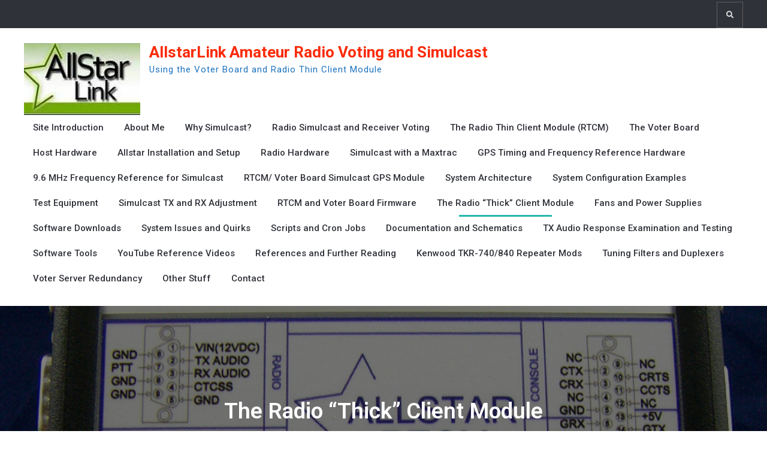

--- FILE ---
content_type: text/html; charset=UTF-8
request_url: https://allstarsimulcast.com/index.php/the-radio-thick-client-module/
body_size: 16777
content:
<!doctype html>
<html lang="en-US">
<head>
	<meta charset="UTF-8">
	<meta name="viewport" content="width=device-width, initial-scale=1">
	<link rel="profile" href="https://gmpg.org/xfn/11">
	<title>The Radio &#8220;Thick&#8221; Client Module &#8211; AllstarLink Amateur Radio Voting and Simulcast</title>
<meta name='robots' content='max-image-preview:large' />
<link rel='dns-prefetch' href='//www.googletagmanager.com' />
<link rel='dns-prefetch' href='//fonts.googleapis.com' />
<link rel='dns-prefetch' href='//pagead2.googlesyndication.com' />
<link rel="alternate" type="application/rss+xml" title="AllstarLink Amateur Radio Voting and Simulcast &raquo; Feed" href="https://allstarsimulcast.com/index.php/feed/" />
<link rel="alternate" type="application/rss+xml" title="AllstarLink Amateur Radio Voting and Simulcast &raquo; Comments Feed" href="https://allstarsimulcast.com/index.php/comments/feed/" />
<link rel="alternate" title="oEmbed (JSON)" type="application/json+oembed" href="https://allstarsimulcast.com/index.php/wp-json/oembed/1.0/embed?url=https%3A%2F%2Fallstarsimulcast.com%2Findex.php%2Fthe-radio-thick-client-module%2F" />
<style id='wp-img-auto-sizes-contain-inline-css' type='text/css'>
img:is([sizes=auto i],[sizes^="auto," i]){contain-intrinsic-size:3000px 1500px}
/*# sourceURL=wp-img-auto-sizes-contain-inline-css */
</style>
<style id='wp-emoji-styles-inline-css' type='text/css'>

	img.wp-smiley, img.emoji {
		display: inline !important;
		border: none !important;
		box-shadow: none !important;
		height: 1em !important;
		width: 1em !important;
		margin: 0 0.07em !important;
		vertical-align: -0.1em !important;
		background: none !important;
		padding: 0 !important;
	}
/*# sourceURL=wp-emoji-styles-inline-css */
</style>
<style id='wp-block-library-inline-css' type='text/css'>
:root{--wp-block-synced-color:#7a00df;--wp-block-synced-color--rgb:122,0,223;--wp-bound-block-color:var(--wp-block-synced-color);--wp-editor-canvas-background:#ddd;--wp-admin-theme-color:#007cba;--wp-admin-theme-color--rgb:0,124,186;--wp-admin-theme-color-darker-10:#006ba1;--wp-admin-theme-color-darker-10--rgb:0,107,160.5;--wp-admin-theme-color-darker-20:#005a87;--wp-admin-theme-color-darker-20--rgb:0,90,135;--wp-admin-border-width-focus:2px}@media (min-resolution:192dpi){:root{--wp-admin-border-width-focus:1.5px}}.wp-element-button{cursor:pointer}:root .has-very-light-gray-background-color{background-color:#eee}:root .has-very-dark-gray-background-color{background-color:#313131}:root .has-very-light-gray-color{color:#eee}:root .has-very-dark-gray-color{color:#313131}:root .has-vivid-green-cyan-to-vivid-cyan-blue-gradient-background{background:linear-gradient(135deg,#00d084,#0693e3)}:root .has-purple-crush-gradient-background{background:linear-gradient(135deg,#34e2e4,#4721fb 50%,#ab1dfe)}:root .has-hazy-dawn-gradient-background{background:linear-gradient(135deg,#faaca8,#dad0ec)}:root .has-subdued-olive-gradient-background{background:linear-gradient(135deg,#fafae1,#67a671)}:root .has-atomic-cream-gradient-background{background:linear-gradient(135deg,#fdd79a,#004a59)}:root .has-nightshade-gradient-background{background:linear-gradient(135deg,#330968,#31cdcf)}:root .has-midnight-gradient-background{background:linear-gradient(135deg,#020381,#2874fc)}:root{--wp--preset--font-size--normal:16px;--wp--preset--font-size--huge:42px}.has-regular-font-size{font-size:1em}.has-larger-font-size{font-size:2.625em}.has-normal-font-size{font-size:var(--wp--preset--font-size--normal)}.has-huge-font-size{font-size:var(--wp--preset--font-size--huge)}.has-text-align-center{text-align:center}.has-text-align-left{text-align:left}.has-text-align-right{text-align:right}.has-fit-text{white-space:nowrap!important}#end-resizable-editor-section{display:none}.aligncenter{clear:both}.items-justified-left{justify-content:flex-start}.items-justified-center{justify-content:center}.items-justified-right{justify-content:flex-end}.items-justified-space-between{justify-content:space-between}.screen-reader-text{border:0;clip-path:inset(50%);height:1px;margin:-1px;overflow:hidden;padding:0;position:absolute;width:1px;word-wrap:normal!important}.screen-reader-text:focus{background-color:#ddd;clip-path:none;color:#444;display:block;font-size:1em;height:auto;left:5px;line-height:normal;padding:15px 23px 14px;text-decoration:none;top:5px;width:auto;z-index:100000}html :where(.has-border-color){border-style:solid}html :where([style*=border-top-color]){border-top-style:solid}html :where([style*=border-right-color]){border-right-style:solid}html :where([style*=border-bottom-color]){border-bottom-style:solid}html :where([style*=border-left-color]){border-left-style:solid}html :where([style*=border-width]){border-style:solid}html :where([style*=border-top-width]){border-top-style:solid}html :where([style*=border-right-width]){border-right-style:solid}html :where([style*=border-bottom-width]){border-bottom-style:solid}html :where([style*=border-left-width]){border-left-style:solid}html :where(img[class*=wp-image-]){height:auto;max-width:100%}:where(figure){margin:0 0 1em}html :where(.is-position-sticky){--wp-admin--admin-bar--position-offset:var(--wp-admin--admin-bar--height,0px)}@media screen and (max-width:600px){html :where(.is-position-sticky){--wp-admin--admin-bar--position-offset:0px}}

/*# sourceURL=wp-block-library-inline-css */
</style><style id='wp-block-archives-inline-css' type='text/css'>
.wp-block-archives{box-sizing:border-box}.wp-block-archives-dropdown label{display:block}
/*# sourceURL=https://allstarsimulcast.com/wp-includes/blocks/archives/style.min.css */
</style>
<style id='wp-block-categories-inline-css' type='text/css'>
.wp-block-categories{box-sizing:border-box}.wp-block-categories.alignleft{margin-right:2em}.wp-block-categories.alignright{margin-left:2em}.wp-block-categories.wp-block-categories-dropdown.aligncenter{text-align:center}.wp-block-categories .wp-block-categories__label{display:block;width:100%}
/*# sourceURL=https://allstarsimulcast.com/wp-includes/blocks/categories/style.min.css */
</style>
<style id='wp-block-heading-inline-css' type='text/css'>
h1:where(.wp-block-heading).has-background,h2:where(.wp-block-heading).has-background,h3:where(.wp-block-heading).has-background,h4:where(.wp-block-heading).has-background,h5:where(.wp-block-heading).has-background,h6:where(.wp-block-heading).has-background{padding:1.25em 2.375em}h1.has-text-align-left[style*=writing-mode]:where([style*=vertical-lr]),h1.has-text-align-right[style*=writing-mode]:where([style*=vertical-rl]),h2.has-text-align-left[style*=writing-mode]:where([style*=vertical-lr]),h2.has-text-align-right[style*=writing-mode]:where([style*=vertical-rl]),h3.has-text-align-left[style*=writing-mode]:where([style*=vertical-lr]),h3.has-text-align-right[style*=writing-mode]:where([style*=vertical-rl]),h4.has-text-align-left[style*=writing-mode]:where([style*=vertical-lr]),h4.has-text-align-right[style*=writing-mode]:where([style*=vertical-rl]),h5.has-text-align-left[style*=writing-mode]:where([style*=vertical-lr]),h5.has-text-align-right[style*=writing-mode]:where([style*=vertical-rl]),h6.has-text-align-left[style*=writing-mode]:where([style*=vertical-lr]),h6.has-text-align-right[style*=writing-mode]:where([style*=vertical-rl]){rotate:180deg}
/*# sourceURL=https://allstarsimulcast.com/wp-includes/blocks/heading/style.min.css */
</style>
<style id='wp-block-group-inline-css' type='text/css'>
.wp-block-group{box-sizing:border-box}:where(.wp-block-group.wp-block-group-is-layout-constrained){position:relative}
/*# sourceURL=https://allstarsimulcast.com/wp-includes/blocks/group/style.min.css */
</style>
<style id='wp-block-group-theme-inline-css' type='text/css'>
:where(.wp-block-group.has-background){padding:1.25em 2.375em}
/*# sourceURL=https://allstarsimulcast.com/wp-includes/blocks/group/theme.min.css */
</style>
<style id='wp-block-verse-inline-css' type='text/css'>
pre.wp-block-verse{overflow:auto;white-space:pre-wrap}:where(pre.wp-block-verse){font-family:inherit}
/*# sourceURL=https://allstarsimulcast.com/wp-includes/blocks/verse/style.min.css */
</style>
<style id='global-styles-inline-css' type='text/css'>
:root{--wp--preset--aspect-ratio--square: 1;--wp--preset--aspect-ratio--4-3: 4/3;--wp--preset--aspect-ratio--3-4: 3/4;--wp--preset--aspect-ratio--3-2: 3/2;--wp--preset--aspect-ratio--2-3: 2/3;--wp--preset--aspect-ratio--16-9: 16/9;--wp--preset--aspect-ratio--9-16: 9/16;--wp--preset--color--black: #000000;--wp--preset--color--cyan-bluish-gray: #abb8c3;--wp--preset--color--white: #ffffff;--wp--preset--color--pale-pink: #f78da7;--wp--preset--color--vivid-red: #cf2e2e;--wp--preset--color--luminous-vivid-orange: #ff6900;--wp--preset--color--luminous-vivid-amber: #fcb900;--wp--preset--color--light-green-cyan: #7bdcb5;--wp--preset--color--vivid-green-cyan: #00d084;--wp--preset--color--pale-cyan-blue: #8ed1fc;--wp--preset--color--vivid-cyan-blue: #0693e3;--wp--preset--color--vivid-purple: #9b51e0;--wp--preset--gradient--vivid-cyan-blue-to-vivid-purple: linear-gradient(135deg,rgb(6,147,227) 0%,rgb(155,81,224) 100%);--wp--preset--gradient--light-green-cyan-to-vivid-green-cyan: linear-gradient(135deg,rgb(122,220,180) 0%,rgb(0,208,130) 100%);--wp--preset--gradient--luminous-vivid-amber-to-luminous-vivid-orange: linear-gradient(135deg,rgb(252,185,0) 0%,rgb(255,105,0) 100%);--wp--preset--gradient--luminous-vivid-orange-to-vivid-red: linear-gradient(135deg,rgb(255,105,0) 0%,rgb(207,46,46) 100%);--wp--preset--gradient--very-light-gray-to-cyan-bluish-gray: linear-gradient(135deg,rgb(238,238,238) 0%,rgb(169,184,195) 100%);--wp--preset--gradient--cool-to-warm-spectrum: linear-gradient(135deg,rgb(74,234,220) 0%,rgb(151,120,209) 20%,rgb(207,42,186) 40%,rgb(238,44,130) 60%,rgb(251,105,98) 80%,rgb(254,248,76) 100%);--wp--preset--gradient--blush-light-purple: linear-gradient(135deg,rgb(255,206,236) 0%,rgb(152,150,240) 100%);--wp--preset--gradient--blush-bordeaux: linear-gradient(135deg,rgb(254,205,165) 0%,rgb(254,45,45) 50%,rgb(107,0,62) 100%);--wp--preset--gradient--luminous-dusk: linear-gradient(135deg,rgb(255,203,112) 0%,rgb(199,81,192) 50%,rgb(65,88,208) 100%);--wp--preset--gradient--pale-ocean: linear-gradient(135deg,rgb(255,245,203) 0%,rgb(182,227,212) 50%,rgb(51,167,181) 100%);--wp--preset--gradient--electric-grass: linear-gradient(135deg,rgb(202,248,128) 0%,rgb(113,206,126) 100%);--wp--preset--gradient--midnight: linear-gradient(135deg,rgb(2,3,129) 0%,rgb(40,116,252) 100%);--wp--preset--font-size--small: 13px;--wp--preset--font-size--medium: 20px;--wp--preset--font-size--large: 36px;--wp--preset--font-size--x-large: 42px;--wp--preset--spacing--20: 0.44rem;--wp--preset--spacing--30: 0.67rem;--wp--preset--spacing--40: 1rem;--wp--preset--spacing--50: 1.5rem;--wp--preset--spacing--60: 2.25rem;--wp--preset--spacing--70: 3.38rem;--wp--preset--spacing--80: 5.06rem;--wp--preset--shadow--natural: 6px 6px 9px rgba(0, 0, 0, 0.2);--wp--preset--shadow--deep: 12px 12px 50px rgba(0, 0, 0, 0.4);--wp--preset--shadow--sharp: 6px 6px 0px rgba(0, 0, 0, 0.2);--wp--preset--shadow--outlined: 6px 6px 0px -3px rgb(255, 255, 255), 6px 6px rgb(0, 0, 0);--wp--preset--shadow--crisp: 6px 6px 0px rgb(0, 0, 0);}:where(.is-layout-flex){gap: 0.5em;}:where(.is-layout-grid){gap: 0.5em;}body .is-layout-flex{display: flex;}.is-layout-flex{flex-wrap: wrap;align-items: center;}.is-layout-flex > :is(*, div){margin: 0;}body .is-layout-grid{display: grid;}.is-layout-grid > :is(*, div){margin: 0;}:where(.wp-block-columns.is-layout-flex){gap: 2em;}:where(.wp-block-columns.is-layout-grid){gap: 2em;}:where(.wp-block-post-template.is-layout-flex){gap: 1.25em;}:where(.wp-block-post-template.is-layout-grid){gap: 1.25em;}.has-black-color{color: var(--wp--preset--color--black) !important;}.has-cyan-bluish-gray-color{color: var(--wp--preset--color--cyan-bluish-gray) !important;}.has-white-color{color: var(--wp--preset--color--white) !important;}.has-pale-pink-color{color: var(--wp--preset--color--pale-pink) !important;}.has-vivid-red-color{color: var(--wp--preset--color--vivid-red) !important;}.has-luminous-vivid-orange-color{color: var(--wp--preset--color--luminous-vivid-orange) !important;}.has-luminous-vivid-amber-color{color: var(--wp--preset--color--luminous-vivid-amber) !important;}.has-light-green-cyan-color{color: var(--wp--preset--color--light-green-cyan) !important;}.has-vivid-green-cyan-color{color: var(--wp--preset--color--vivid-green-cyan) !important;}.has-pale-cyan-blue-color{color: var(--wp--preset--color--pale-cyan-blue) !important;}.has-vivid-cyan-blue-color{color: var(--wp--preset--color--vivid-cyan-blue) !important;}.has-vivid-purple-color{color: var(--wp--preset--color--vivid-purple) !important;}.has-black-background-color{background-color: var(--wp--preset--color--black) !important;}.has-cyan-bluish-gray-background-color{background-color: var(--wp--preset--color--cyan-bluish-gray) !important;}.has-white-background-color{background-color: var(--wp--preset--color--white) !important;}.has-pale-pink-background-color{background-color: var(--wp--preset--color--pale-pink) !important;}.has-vivid-red-background-color{background-color: var(--wp--preset--color--vivid-red) !important;}.has-luminous-vivid-orange-background-color{background-color: var(--wp--preset--color--luminous-vivid-orange) !important;}.has-luminous-vivid-amber-background-color{background-color: var(--wp--preset--color--luminous-vivid-amber) !important;}.has-light-green-cyan-background-color{background-color: var(--wp--preset--color--light-green-cyan) !important;}.has-vivid-green-cyan-background-color{background-color: var(--wp--preset--color--vivid-green-cyan) !important;}.has-pale-cyan-blue-background-color{background-color: var(--wp--preset--color--pale-cyan-blue) !important;}.has-vivid-cyan-blue-background-color{background-color: var(--wp--preset--color--vivid-cyan-blue) !important;}.has-vivid-purple-background-color{background-color: var(--wp--preset--color--vivid-purple) !important;}.has-black-border-color{border-color: var(--wp--preset--color--black) !important;}.has-cyan-bluish-gray-border-color{border-color: var(--wp--preset--color--cyan-bluish-gray) !important;}.has-white-border-color{border-color: var(--wp--preset--color--white) !important;}.has-pale-pink-border-color{border-color: var(--wp--preset--color--pale-pink) !important;}.has-vivid-red-border-color{border-color: var(--wp--preset--color--vivid-red) !important;}.has-luminous-vivid-orange-border-color{border-color: var(--wp--preset--color--luminous-vivid-orange) !important;}.has-luminous-vivid-amber-border-color{border-color: var(--wp--preset--color--luminous-vivid-amber) !important;}.has-light-green-cyan-border-color{border-color: var(--wp--preset--color--light-green-cyan) !important;}.has-vivid-green-cyan-border-color{border-color: var(--wp--preset--color--vivid-green-cyan) !important;}.has-pale-cyan-blue-border-color{border-color: var(--wp--preset--color--pale-cyan-blue) !important;}.has-vivid-cyan-blue-border-color{border-color: var(--wp--preset--color--vivid-cyan-blue) !important;}.has-vivid-purple-border-color{border-color: var(--wp--preset--color--vivid-purple) !important;}.has-vivid-cyan-blue-to-vivid-purple-gradient-background{background: var(--wp--preset--gradient--vivid-cyan-blue-to-vivid-purple) !important;}.has-light-green-cyan-to-vivid-green-cyan-gradient-background{background: var(--wp--preset--gradient--light-green-cyan-to-vivid-green-cyan) !important;}.has-luminous-vivid-amber-to-luminous-vivid-orange-gradient-background{background: var(--wp--preset--gradient--luminous-vivid-amber-to-luminous-vivid-orange) !important;}.has-luminous-vivid-orange-to-vivid-red-gradient-background{background: var(--wp--preset--gradient--luminous-vivid-orange-to-vivid-red) !important;}.has-very-light-gray-to-cyan-bluish-gray-gradient-background{background: var(--wp--preset--gradient--very-light-gray-to-cyan-bluish-gray) !important;}.has-cool-to-warm-spectrum-gradient-background{background: var(--wp--preset--gradient--cool-to-warm-spectrum) !important;}.has-blush-light-purple-gradient-background{background: var(--wp--preset--gradient--blush-light-purple) !important;}.has-blush-bordeaux-gradient-background{background: var(--wp--preset--gradient--blush-bordeaux) !important;}.has-luminous-dusk-gradient-background{background: var(--wp--preset--gradient--luminous-dusk) !important;}.has-pale-ocean-gradient-background{background: var(--wp--preset--gradient--pale-ocean) !important;}.has-electric-grass-gradient-background{background: var(--wp--preset--gradient--electric-grass) !important;}.has-midnight-gradient-background{background: var(--wp--preset--gradient--midnight) !important;}.has-small-font-size{font-size: var(--wp--preset--font-size--small) !important;}.has-medium-font-size{font-size: var(--wp--preset--font-size--medium) !important;}.has-large-font-size{font-size: var(--wp--preset--font-size--large) !important;}.has-x-large-font-size{font-size: var(--wp--preset--font-size--x-large) !important;}
/*# sourceURL=global-styles-inline-css */
</style>
<style id='core-block-supports-inline-css' type='text/css'>
.wp-elements-2012a915dc6977eaf270e8bf8b51d920 a:where(:not(.wp-element-button)){color:var(--wp--preset--color--white);}
/*# sourceURL=core-block-supports-inline-css */
</style>

<style id='classic-theme-styles-inline-css' type='text/css'>
/*! This file is auto-generated */
.wp-block-button__link{color:#fff;background-color:#32373c;border-radius:9999px;box-shadow:none;text-decoration:none;padding:calc(.667em + 2px) calc(1.333em + 2px);font-size:1.125em}.wp-block-file__button{background:#32373c;color:#fff;text-decoration:none}
/*# sourceURL=/wp-includes/css/classic-themes.min.css */
</style>
<link rel='stylesheet' id='ass-frontend-servers-css' href='https://allstarsimulcast.com/wp-content/plugins/atr-server-status/stylesheets/frontend-servers.css?ver=6.9' type='text/css' media='all' />
<link rel='stylesheet' id='elite-business-style-css' href='https://allstarsimulcast.com/wp-content/themes/elite-business/style.css?ver=20220707-205657' type='text/css' media='all' />
<link rel='stylesheet' id='elite-business-corporate-style-css' href='https://allstarsimulcast.com/wp-content/themes/elite-business-corporate/style.css?ver=20220707-205657' type='text/css' media='all' />
<link rel='stylesheet' id='font-awesome-css' href='https://allstarsimulcast.com/wp-content/themes/elite-business/css/font-awesome/css/all.min.css?ver=5.15.3' type='text/css' media='all' />
<link rel='stylesheet' id='elite-business-fonts-css' href='https://fonts.googleapis.com/css?family=Roboto%3A300%2C400%2C500%2C600%2C700%2C800%2C900&#038;subset=latin%2Clatin-ext' type='text/css' media='all' />
<link rel='stylesheet' id='elite-business-block-style-css' href='https://allstarsimulcast.com/wp-content/themes/elite-business/css/blocks.min.css?ver=20220707-205657' type='text/css' media='all' />
<script type="text/javascript" src="https://allstarsimulcast.com/wp-includes/js/jquery/jquery.min.js?ver=3.7.1" id="jquery-core-js"></script>
<script type="text/javascript" src="https://allstarsimulcast.com/wp-includes/js/jquery/jquery-migrate.min.js?ver=3.4.1" id="jquery-migrate-js"></script>
<script type="text/javascript" src="https://allstarsimulcast.com/wp-content/plugins/atr-server-status/javascript/server-functions.js?ver=6.9" id="ass-server-script-js"></script>

<!-- Google Analytics snippet added by Site Kit -->
<script type="text/javascript" src="https://www.googletagmanager.com/gtag/js?id=G-XG1XL7X47N" id="google_gtagjs-js" async></script>
<script type="text/javascript" id="google_gtagjs-js-after">
/* <![CDATA[ */
window.dataLayer = window.dataLayer || [];function gtag(){dataLayer.push(arguments);}
gtag('set', 'linker', {"domains":["allstarsimulcast.com"]} );
gtag("js", new Date());
gtag("set", "developer_id.dZTNiMT", true);
gtag("config", "G-XG1XL7X47N");
//# sourceURL=google_gtagjs-js-after
/* ]]> */
</script>

<!-- End Google Analytics snippet added by Site Kit -->
<script type="text/javascript" id="ai-js-js-extra">
/* <![CDATA[ */
var MyAjax = {"ajaxurl":"https://allstarsimulcast.com/wp-admin/admin-ajax.php","security":"19ac5c40e9"};
//# sourceURL=ai-js-js-extra
/* ]]> */
</script>
<script type="text/javascript" src="https://allstarsimulcast.com/wp-content/plugins/advanced-iframe/js/ai.min.js?ver=1" id="ai-js-js"></script>
<link rel="https://api.w.org/" href="https://allstarsimulcast.com/index.php/wp-json/" /><link rel="alternate" title="JSON" type="application/json" href="https://allstarsimulcast.com/index.php/wp-json/wp/v2/pages/1575" /><link rel="EditURI" type="application/rsd+xml" title="RSD" href="https://allstarsimulcast.com/xmlrpc.php?rsd" />
<meta name="generator" content="WordPress 6.9" />
<link rel="canonical" href="https://allstarsimulcast.com/index.php/the-radio-thick-client-module/" />
<link rel='shortlink' href='https://allstarsimulcast.com/?p=1575' />
<meta name="generator" content="Site Kit by Google 1.122.0" /><meta name="google-site-verification" content="93Nf0ibC7PcDj-dpqoTC0wb4Wfkh-FSKbnBgXNE8qg8">
<!-- Google AdSense meta tags added by Site Kit -->
<meta name="google-adsense-platform-account" content="ca-host-pub-2644536267352236">
<meta name="google-adsense-platform-domain" content="sitekit.withgoogle.com">
<!-- End Google AdSense meta tags added by Site Kit -->
			<style type="text/css" rel="header-image">
				#custom-header {
					background-image: url( https://allstarsimulcast.com/wp-content/uploads/2022/07/cropped-rtcm1-750.jpg);
				}
			</style>
				<style type="text/css">
					.site-title a,
			.site-description {
				color: #1e73be;
			}
				</style>
		<style type="text/css" id="custom-background-css">
body.custom-background { background-image: url("https://allstarsimulcast.com/wp-content/uploads/2022/07/antenna-lightning-protection.jpg"); background-position: center top; background-size: cover; background-repeat: repeat; background-attachment: scroll; }
</style>
	
<!-- Google AdSense snippet added by Site Kit -->
<script type="text/javascript" async="async" src="https://pagead2.googlesyndication.com/pagead/js/adsbygoogle.js?client=ca-pub-1220174459233090&amp;host=ca-host-pub-2644536267352236" crossorigin="anonymous"></script>

<!-- End Google AdSense snippet added by Site Kit -->
		<style type="text/css" id="wp-custom-css">
			a:link{
text-decoration: none;
color: #FB2B09;
}
a:hover{
text-decoration: underline;
color: #A609FB;
}
a:visited{
text-decoration: none;
color: #0912FB;
}		</style>
		</head>

<body class="wp-singular page-template page-template-templates page-template-full-width-page page-template-templatesfull-width-page-php page page-id-1575 custom-background wp-custom-logo wp-embed-responsive wp-theme-elite-business wp-child-theme-elite-business-corporate layout-no-sidebar-full-width fluid-layout grid header-one">
<div id="page" class="site">
	<a class="skip-link screen-reader-text" href="#content">Skip to content</a>

	<div class="header-wrapper main-header-seven button-disabled">
	<div id="top-header" class="main-top-header-seven dark-top-header">
		<div class="site-top-header-mobile">
			<div class="container">
				<button id="header-top-toggle" class="header-top-toggle" aria-controls="header-top" aria-expanded="false">
					<i class="fas fa-bars"></i><span class="menu-label"> Top Bar</span>
				</button><!-- #header-top-toggle -->

				<div id="site-top-header-mobile-container">
					
						
					<div class="mobile-search">
	

<form role="search" method="get" class="search-form" action="https://allstarsimulcast.com/">
	<label>
		<span class="screen-reader-text">Search for:</span>
		<input type="search" class="search-field" placeholder="Search..." value="" name="s" />
	</label>
	<input type="submit" class="search-submit" value="&#xf002;" />

</form>
</div><!-- .header-search -->
				</div><!-- #site-top-header-mobile-container-->
			</div><!-- .container -->
		</div><!-- .site-top-header-mobile -->

		<div class="site-top-header">
			<div class="container">
				
				<div class="top-head-right pull-right">
					
					<div class="head-search-cart-wrap pull-left">
												<div class="header-search pull-right">
							<div class="primary-search-wrapper">
	<a href="#" id="search-toggle" class="menu-search-toggle"><span class="screen-reader-text">Search</span><i class="fas fa-search"></i><i class="far fa-times-circle"></i></a>
	<div id="search-container" class="displaynone">
		<div class="search-container">
			

<form role="search" method="get" class="search-form" action="https://allstarsimulcast.com/">
	<label>
		<span class="screen-reader-text">Search for:</span>
		<input type="search" class="search-field" placeholder="Search..." value="" name="s" />
	</label>
	<input type="submit" class="search-submit" value="&#xf002;" />

</form>
		</div><!-- .search-container -->
	</div><!-- #search-container -->
</div><!-- .primary-search-wrapper -->
						</div><!-- .header-search -->
					</div><!-- .head-search-cart-wrap -->
				</div><!-- .top-head-right -->
			</div><!-- .container -->
		</div><!-- .site-top-header -->
	</div><!-- #top-header -->

	<header id="masthead" class="site-header main-header-seven clear-fix">
		<div class="container">
			<div class="site-header-main">
				<div class="site-branding">
					

	<a href="https://allstarsimulcast.com/" class="custom-logo-link" rel="home"><img width="194" height="120" src="https://allstarsimulcast.com/wp-content/uploads/2022/07/cropped-Allstar-logo.jpg" class="custom-logo" alt="AllstarLink Amateur Radio Voting and Simulcast" decoding="async" /></a>
	<div class="site-identity">
					<p class="site-title"><a href="https://allstarsimulcast.com/" rel="home">AllstarLink Amateur Radio Voting and Simulcast</a></p>
					<p class="site-description">Using the Voter Board and Radio Thin Client Module</p>
			</div><!-- .site-identity -->

				</div><!-- .site-branding -->

				<div class="right-head pull-right">
					<div id="main-nav" class="pull-left">
						
<button id="primary-menu-toggle" class="menu-primary-toggle menu-toggle" aria-controls="primary-menu" aria-expanded="false">
	<i class="fas fa-bars"></i><span class="menu-label">Menu</span>
</button>

<div id="site-header-menu" class="site-primary-menu">
	<nav id="site-primary-navigation" class="main-navigation site-navigation custom-primary-menu" role="navigation" aria-label="Primary Menu">
		<div class="primary-menu"><ul>
<li class="page_item page-item-7"><a href="https://allstarsimulcast.com/">Site Introduction</a></li>
<li class="page_item page-item-141"><a href="https://allstarsimulcast.com/index.php/about-me/">About Me</a></li>
<li class="page_item page-item-33"><a href="https://allstarsimulcast.com/index.php/why-simulcast/">Why Simulcast?</a></li>
<li class="page_item page-item-14"><a href="https://allstarsimulcast.com/index.php/intro-to-radio-simulcast/">Radio Simulcast and Receiver Voting</a></li>
<li class="page_item page-item-18"><a href="https://allstarsimulcast.com/index.php/the-radio-thin-client-module-rtcm/">The Radio Thin Client Module (RTCM)</a></li>
<li class="page_item page-item-20"><a href="https://allstarsimulcast.com/index.php/the-voter-board/">The Voter Board</a></li>
<li class="page_item page-item-52"><a href="https://allstarsimulcast.com/index.php/host-hardware/">Host Hardware</a></li>
<li class="page_item page-item-10"><a href="https://allstarsimulcast.com/index.php/allstar-installation-and-setup/">Allstar Installation and Setup</a></li>
<li class="page_item page-item-16"><a href="https://allstarsimulcast.com/index.php/radio-hardware/">Radio Hardware</a></li>
<li class="page_item page-item-904"><a href="https://allstarsimulcast.com/index.php/simulcast-with-a-maxtrac/">Simulcast with a Maxtrac</a></li>
<li class="page_item page-item-12"><a href="https://allstarsimulcast.com/index.php/gps-timing-and-frequency-reference-hardware/">GPS Timing and Frequency Reference Hardware</a></li>
<li class="page_item page-item-251"><a href="https://allstarsimulcast.com/index.php/9-6-mhz-frequency-reference-for-simulcast/">9.6 MHz Frequency Reference for Simulcast</a></li>
<li class="page_item page-item-1907"><a href="https://allstarsimulcast.com/index.php/rtcm-voter-board-simulcast-gps-module/">RTCM/ Voter Board Simulcast GPS Module</a></li>
<li class="page_item page-item-304"><a href="https://allstarsimulcast.com/index.php/system-architecture/">System Architecture</a></li>
<li class="page_item page-item-438"><a href="https://allstarsimulcast.com/index.php/system-configuration-examples/">System Configuration Examples</a></li>
<li class="page_item page-item-42"><a href="https://allstarsimulcast.com/index.php/getting-started/">Test Equipment</a></li>
<li class="page_item page-item-453"><a href="https://allstarsimulcast.com/index.php/simulcast-tx-and-rx-adjustment/">Simulcast TX and RX Adjustment</a></li>
<li class="page_item page-item-213"><a href="https://allstarsimulcast.com/index.php/rtcm-and-voter-board-firmware/">RTCM and Voter Board Firmware</a></li>
<li class="page_item page-item-1575 current_page_item"><a href="https://allstarsimulcast.com/index.php/the-radio-thick-client-module/" aria-current="page">The Radio &#8220;Thick&#8221; Client Module</a></li>
<li class="page_item page-item-936"><a href="https://allstarsimulcast.com/index.php/fans-and-power-supplies/">Fans and Power Supplies</a></li>
<li class="page_item page-item-37"><a href="https://allstarsimulcast.com/index.php/software-downloads/">Software Downloads</a></li>
<li class="page_item page-item-689"><a href="https://allstarsimulcast.com/index.php/system-issues-and-quirks/">System Issues and Quirks</a></li>
<li class="page_item page-item-323"><a href="https://allstarsimulcast.com/index.php/scripts-and-cron-jobs/">Scripts and Cron Jobs</a></li>
<li class="page_item page-item-276"><a href="https://allstarsimulcast.com/index.php/documentation-and-schematics/">Documentation and Schematics</a></li>
<li class="page_item page-item-1010"><a href="https://allstarsimulcast.com/index.php/transmitter-audio-response-testing/">TX Audio Response Examination and Testing</a></li>
<li class="page_item page-item-196"><a href="https://allstarsimulcast.com/index.php/software-tools/">Software Tools</a></li>
<li class="page_item page-item-65"><a href="https://allstarsimulcast.com/index.php/youtube/">YouTube Reference Videos</a></li>
<li class="page_item page-item-268"><a href="https://allstarsimulcast.com/index.php/references-and-further-reading/">References and Further Reading</a></li>
<li class="page_item page-item-1103"><a href="https://allstarsimulcast.com/index.php/kenwood-tkr-840-repeater/">Kenwood TKR-740/840 Repeater Mods</a></li>
<li class="page_item page-item-1257"><a href="https://allstarsimulcast.com/index.php/tuning-filters-and-duplexers/">Tuning Filters and Duplexers</a></li>
<li class="page_item page-item-1176"><a href="https://allstarsimulcast.com/index.php/voter-server-redundancy/">Voter Server Redundancy</a></li>
<li class="page_item page-item-1721"><a href="https://allstarsimulcast.com/index.php/other-stuff/">Other Stuff</a></li>
<li class="page_item page-item-133"><a href="https://allstarsimulcast.com/index.php/contact/">Contact</a></li>
</ul></div>
	</nav><!-- #site-primary-navigation.custom-primary-menu -->
</div><!-- .site-header-main -->
					</div><!-- .main-nav -->

	                <div class="right-head-info pull-right">
						
						
					</div><!-- .right-head-info -->
				</div><!-- .right-head -->
			</div><!-- .site-header-main -->
		</div><!-- .container -->
	</header><!-- #masthead -->
</div><!-- .header-wrapper -->

<div id="custom-header">
	
	<div class="custom-header-content">
		<div class="container">
			<h1 class="page-title">The Radio &#8220;Thick&#8221; Client Module</h1>		</div> <!-- .container -->
	</div>  <!-- .custom-header-content -->
</div>

			<div id="breadcrumb">
					<div aria-label="Breadcrumbs" class="breadcrumbs breadcrumb-trail">
						<ol itemscope itemtype="http://schema.org/BreadcrumbList" class="trail-items"><li itemprop="itemListElement" itemscope itemtype="http://schema.org/ListItem"><a itemprop="item" href="https://allstarsimulcast.com/"><span itemprop="name">Home</span></a><meta itemprop="position" content="1" /></li><li itemprop="itemListElement" itemscope itemtype="http://schema.org/ListItem" class="breadcrumb-current"><span itemprop="name">The Radio &#8220;Thick&#8221; Client Module</span><meta itemprop="position" content="2" /></li>
					</ol>
				</div><!-- .breadcrumbs -->
			</div> <!-- #breadcrumb -->
	<div id="content" class="site-content">
		<div class="container">
			<div class="row">
<div id="primary" class="content-area">
    <main id="main" class="site-main">

    
<article id="post-1575" class="post-1575 page type-page status-publish hentry">
	<div class="single-content-wraper">
		
		<div class="entry-content-wrapper">
			
			<div class="entry-content">
				
<pre class="wp-block-verse has-white-color has-black-background-color has-text-color has-background">  

This device is a redesign of the original VOTER board, here are pictures provided by Matt Krick.
<img fetchpriority="high" decoding="async" width="500" height="281" class="wp-image-1595" style="width: 500px;" src="https://allstarsimulcast.com/wp-content/uploads/2023/04/TC2.jpg" alt="" srcset="https://allstarsimulcast.com/wp-content/uploads/2023/04/TC2.jpg 1080w, https://allstarsimulcast.com/wp-content/uploads/2023/04/TC2-300x169.jpg 300w, https://allstarsimulcast.com/wp-content/uploads/2023/04/TC2-1024x576.jpg 1024w, https://allstarsimulcast.com/wp-content/uploads/2023/04/TC2-768x432.jpg 768w, https://allstarsimulcast.com/wp-content/uploads/2023/04/TC2-825x464.jpg 825w, https://allstarsimulcast.com/wp-content/uploads/2023/04/TC2-600x338.jpg 600w, https://allstarsimulcast.com/wp-content/uploads/2023/04/TC2-400x225.jpg 400w" sizes="(max-width: 500px) 100vw, 500px" /><img decoding="async" width="500" height="281" class="wp-image-1594" style="width: 500px;" src="https://allstarsimulcast.com/wp-content/uploads/2023/04/TC1.jpg" alt="" srcset="https://allstarsimulcast.com/wp-content/uploads/2023/04/TC1.jpg 1080w, https://allstarsimulcast.com/wp-content/uploads/2023/04/TC1-300x169.jpg 300w, https://allstarsimulcast.com/wp-content/uploads/2023/04/TC1-1024x576.jpg 1024w, https://allstarsimulcast.com/wp-content/uploads/2023/04/TC1-768x432.jpg 768w, https://allstarsimulcast.com/wp-content/uploads/2023/04/TC1-825x464.jpg 825w, https://allstarsimulcast.com/wp-content/uploads/2023/04/TC1-600x338.jpg 600w, https://allstarsimulcast.com/wp-content/uploads/2023/04/TC1-400x225.jpg 400w" sizes="(max-width: 500px) 100vw, 500px" /><img decoding="async" width="500" height="281" class="wp-image-1597" style="width: 500px;" src="https://allstarsimulcast.com/wp-content/uploads/2023/04/TC4.jpg" alt="" srcset="https://allstarsimulcast.com/wp-content/uploads/2023/04/TC4.jpg 1080w, https://allstarsimulcast.com/wp-content/uploads/2023/04/TC4-300x169.jpg 300w, https://allstarsimulcast.com/wp-content/uploads/2023/04/TC4-1024x576.jpg 1024w, https://allstarsimulcast.com/wp-content/uploads/2023/04/TC4-768x432.jpg 768w, https://allstarsimulcast.com/wp-content/uploads/2023/04/TC4-825x464.jpg 825w, https://allstarsimulcast.com/wp-content/uploads/2023/04/TC4-600x338.jpg 600w, https://allstarsimulcast.com/wp-content/uploads/2023/04/TC4-400x225.jpg 400w" sizes="(max-width: 500px) 100vw, 500px" /><img loading="lazy" decoding="async" width="500" height="281" class="wp-image-1596" style="width: 500px;" src="https://allstarsimulcast.com/wp-content/uploads/2023/04/TC3.jpg" alt="" srcset="https://allstarsimulcast.com/wp-content/uploads/2023/04/TC3.jpg 1080w, https://allstarsimulcast.com/wp-content/uploads/2023/04/TC3-300x169.jpg 300w, https://allstarsimulcast.com/wp-content/uploads/2023/04/TC3-1024x576.jpg 1024w, https://allstarsimulcast.com/wp-content/uploads/2023/04/TC3-768x432.jpg 768w, https://allstarsimulcast.com/wp-content/uploads/2023/04/TC3-825x464.jpg 825w, https://allstarsimulcast.com/wp-content/uploads/2023/04/TC3-600x338.jpg 600w, https://allstarsimulcast.com/wp-content/uploads/2023/04/TC3-400x225.jpg 400w" sizes="auto, (max-width: 500px) 100vw, 500px" />
This was something I was going to undertake but I was beaten to it by Matt Krick, K3MK. He has graciously provided all the information to build the PCB's and the front and back case cover plates for the Hammond case the board was designed to fit into.  The major improvement this redesign incorporates is the ability to add a GPS module to provide the required NMEA data, 1PPS and 9.6 MHz to the processor for voting and simulcast. The right GPS module with two time pulse outputs can provide NMEA Data, 1PPS and the 9.6 MHz clock for the PIC. So far the unit that allows these three signals is rather expensive. The one that is commonly available now is the Ublox RCB-F9T GPS Board. There are much less expensive modules that will provide the NMEA data and 1 PPS for voting operation but not simulcast. 

The photo below is an example of one of the boards you can use that provide only NMEA Data and 1PPS.
This is a Ublox LEA-5T GPS Board. <a href="https://www.ebay.com/itm/134203047949?hash=item1f3f20000d:g:6w8AAOSwo6Ri~eVD&amp;amdata=enc%3AAQAHAAAA4HjgLsRFKpa15XE4fKnHK7OuL%2BDJ1aRHptMmjw4SFQr2kYFpkMPrR2v%2FaVcsLSaWMrXw8nJnPvz14EIKRZxlvfzeGYMTPzNQ%2Bpy8hw0dmG5zz57SiEKe7JyZKIMDk23cF1NV9GryyPLWddm3dDE6wvVTA5hVZYOmLnDkjvEnYYvhZtKPCCFOG8eV2221xVzUFamrox3jSgrsldRKTEqBORu71KClGv9w%2Bi1Vm%2BmVwhjPaAsFNPZTIf%2FzCfGZwcoPf8z5vqBLfu50dRq9bqFFulpWPNiv0DDfQWt57AnA2Mz0%7Ctkp%3ABFBMuLz_kO1h" data-type="URL" data-id="https://www.ebay.com/itm/134203047949?hash=item1f3f20000d:g:6w8AAOSwo6Ri~eVD&amp;amdata=enc%3AAQAHAAAA4HjgLsRFKpa15XE4fKnHK7OuL%2BDJ1aRHptMmjw4SFQr2kYFpkMPrR2v%2FaVcsLSaWMrXw8nJnPvz14EIKRZxlvfzeGYMTPzNQ%2Bpy8hw0dmG5zz57SiEKe7JyZKIMDk23cF1NV9GryyPLWddm3dDE6wvVTA5hVZYOmLnDkjvEnYYvhZtKPCCFOG8eV2221xVzUFamrox3jSgrsldRKTEqBORu71KClGv9w%2Bi1Vm%2BmVwhjPaAsFNPZTIf%2FzCfGZwcoPf8z5vqBLfu50dRq9bqFFulpWPNiv0DDfQWt57AnA2Mz0%7Ctkp%3ABFBMuLz_kO1h"><strong>These are currently available on Ebay for a very low price.</strong></a> 
<img loading="lazy" decoding="async" width="500" height="500" class="wp-image-1600" style="width: 500px;" src="https://allstarsimulcast.com/wp-content/uploads/2023/04/Ublox-LEA5T-Board.jpg" alt="" srcset="https://allstarsimulcast.com/wp-content/uploads/2023/04/Ublox-LEA5T-Board.jpg 1600w, https://allstarsimulcast.com/wp-content/uploads/2023/04/Ublox-LEA5T-Board-300x300.jpg 300w, https://allstarsimulcast.com/wp-content/uploads/2023/04/Ublox-LEA5T-Board-1024x1024.jpg 1024w, https://allstarsimulcast.com/wp-content/uploads/2023/04/Ublox-LEA5T-Board-150x150.jpg 150w, https://allstarsimulcast.com/wp-content/uploads/2023/04/Ublox-LEA5T-Board-768x768.jpg 768w, https://allstarsimulcast.com/wp-content/uploads/2023/04/Ublox-LEA5T-Board-1536x1536.jpg 1536w, https://allstarsimulcast.com/wp-content/uploads/2023/04/Ublox-LEA5T-Board-620x620.jpg 620w, https://allstarsimulcast.com/wp-content/uploads/2023/04/Ublox-LEA5T-Board-1000x1000.jpg 1000w, https://allstarsimulcast.com/wp-content/uploads/2023/04/Ublox-LEA5T-Board-600x600.jpg 600w, https://allstarsimulcast.com/wp-content/uploads/2023/04/Ublox-LEA5T-Board-400x400.jpg 400w" sizes="auto, (max-width: 500px) 100vw, 500px" />

This unit pictured below is an RCB-F9T unit will provide all three signals for simulcast operation.
<a href="https://www.digikey.com/en/products/detail/u-blox/RCB-F9T/12090682" data-type="URL" data-id="https://www.digikey.com/en/products/detail/u-blox/RCB-F9T/12090682"><strong>These can be purchased from Digikey at the moment.</strong></a> Other suppliers also sell this particular unit. 
<img loading="lazy" decoding="async" width="500" height="255" class="wp-image-1604" style="width: 500px;" src="https://allstarsimulcast.com/wp-content/uploads/2023/04/RCB-F9T_PCBVer-C.png" alt="" srcset="https://allstarsimulcast.com/wp-content/uploads/2023/04/RCB-F9T_PCBVer-C.png 1000w, https://allstarsimulcast.com/wp-content/uploads/2023/04/RCB-F9T_PCBVer-C-300x153.png 300w, https://allstarsimulcast.com/wp-content/uploads/2023/04/RCB-F9T_PCBVer-C-768x392.png 768w, https://allstarsimulcast.com/wp-content/uploads/2023/04/RCB-F9T_PCBVer-C-825x421.png 825w, https://allstarsimulcast.com/wp-content/uploads/2023/04/RCB-F9T_PCBVer-C-600x306.png 600w, https://allstarsimulcast.com/wp-content/uploads/2023/04/RCB-F9T_PCBVer-C-400x204.png 400w" sizes="auto, (max-width: 500px) 100vw, 500px" />

<strong>NOTE</strong>:
On newer GPS receivers such at the Ublox ZED-F9T and the LEA-M8T you may have an issue with the board accepting the GPS signal. This has to do with the software for the board currently only supporting NMEA sentences from the U.S GPS constellation. When it comes to the Ublox units, this is easily solved by going into the GNSS settings and turning off the other constellations in the receiver. 
<img loading="lazy" decoding="async" width="600" height="305" class="wp-image-1867" style="width: 600px;" src="https://allstarsimulcast.com/wp-content/uploads/2023/04/ublox-gnss.png" alt="" srcset="https://allstarsimulcast.com/wp-content/uploads/2023/04/ublox-gnss.png 796w, https://allstarsimulcast.com/wp-content/uploads/2023/04/ublox-gnss-300x152.png 300w, https://allstarsimulcast.com/wp-content/uploads/2023/04/ublox-gnss-768x390.png 768w, https://allstarsimulcast.com/wp-content/uploads/2023/04/ublox-gnss-600x305.png 600w, https://allstarsimulcast.com/wp-content/uploads/2023/04/ublox-gnss-400x203.png 400w" sizes="auto, (max-width: 600px) 100vw, 600px" />

<strong><a href="https://blog.bliley.com/the-differences-between-the-5-gnss-satellite-network-constellations" data-type="URL" data-id="https://blog.bliley.com/the-differences-between-the-5-gnss-satellite-network-constellations">learn more about the different GPS constellations</a></strong>

GPS Modules such as these typically use an <strong><a href="https://en.wikipedia.org/wiki/SMB_connector" data-type="URL" data-id="https://en.wikipedia.org/wiki/SMB_connector">SMB</a></strong> connector for the GPS antenna. Unless you have a cable with this connector on it that goes to a GPS antenna, you may want to adapt it to a more useful connector such as an <strong><a href="https://en.wikipedia.org/wiki/SMA_connector" data-type="URL" data-id="https://en.wikipedia.org/wiki/SMA_connector">SMA</a></strong> or an N connector. <strong><a href="https://www.amazon.com/dp/B07YRFJNWJ?psc=1&amp;ref=ppx_yo2ov_dt_b_product_details" data-type="URL" data-id="https://www.amazon.com/dp/B07YRFJNWJ?psc=1&amp;ref=ppx_yo2ov_dt_b_product_details">An SMB to N-Female pigtail is useful and can be had from Amazon.</a></strong> Some antennas come with a pre-installed SMA male connector, in this case an <strong><a href="https://www.amazon.com/dp/B09BC8Z8B4?psc=1&amp;ref=ppx_yo2ov_dt_b_product_details" data-type="URL" data-id="https://www.amazon.com/dp/B09BC8Z8B4?psc=1&amp;ref=ppx_yo2ov_dt_b_product_details">SMB to SMA Female adapter will work and once again, can be had on Amazon.</a></strong>

<strong>NOTE:</strong> These modules typically expect an active antenna that is most commonly powered by +3.3 or +5.0 VDC. 
On this board, there is a provision made using a jumper to select between these two voltages for the antenna being used. Active antennas use an LNA (Low Noise Amplifier) built into them to make up for the coaxial cable loss and maximize the number or satellites seen by the GPS receiver. Take note of the voltages your antenna will tolerate, some antennas that use +3.3 VDC may work for awhile on +5.0 VDC but won't tolerate the over voltage for long and possibly fail prematurely. Conversely, an antenna that is only designed to use +5.0 VDC may produce poor performance or not work at all with +3.3 VDC. In my experience, most active GPS antennas will allow proper operation using both voltages. 

  The Thick Client Module is meant to fit into a Hammond enclosure, part# <a href="https://www.digikey.com/en/products/detail/hammond-manufacturing/1455R1601/724256" data-type="URL" data-id="https://www.digikey.com/en/products/detail/hammond-manufacturing/1455R1601/724256"><strong>1455R1601</strong></a> and can also be mounted inside the Motorola Spectra desk enclosure. Another major improvement is that the GPS data levels that can be input externally to your board can be RS232 or TTL using on-board jumpers to select which, so no need to use an external level shifter. Another handy feature he has added, is an option to see the serial output of the GPS unit on the Console connector. This is helpful for troubleshooting GPS issues. Before I go any further, the complete documentation package can be downloaded using the link below.
<strong><a href="https://mega.nz/file/ZC53WRrb#0JTR5K8gdgqmPv45ujgw2J26H6Fahi19cJEDWiTImu8" data-type="URL" data-id="https://mega.nz/file/hDgwHLJA#benTp9JkcUEzC1i0Mwu9BVwNMeS29849LioxRNN4-tw">Download the Radio Thick Client Module Documentation package</a></strong>
  The documentation package contains a complete parts list using mostly <strong><a href="https://www.digikey.com/" data-type="URL" data-id="https://www.digikey.com/">Digikey</a></strong> part numbers, so ordering the components to build the board should be fairly easy for everyone. I have completed one board and I am currently testing it with various GPS boards. I have found the Ublox based boards to produce better results and have more sensitive receivers. One of the tools I use to evaluate a GPS receivers performance is a program called <strong><a href="http://www.ke5fx.com/heather/readme.htm" data-type="URL" data-id="http://www.ke5fx.com/heather/readme.htm">Lady Heather's Disciplined Oscillator Control Program</a></strong>. This program is very handy and I recommend having it in your tool box. 

<strong>NOTE:</strong>
The 74HC4053N device seems to be out of stock in its through-hole package at the moment from the major parts houses like Digikey and Mouser. Amazon and Ebay have them, if you are willing to wait a little longer for them to ship. Another Alternative that I have employed, is using the SMT (SOIC) version of this device which is available from Digikey <strong><a href="https://www.digikey.com/en/products/detail/texas-instruments/CD74HC4053NSR/1507196" data-type="URL" data-id="https://www.digikey.com/en/products/detail/texas-instruments/CD74HC4053NSR/1507196">HERE</a></strong>. Then, using an <strong><a href="https://www.digikey.com/en/products/detail/chip-quik-inc./PA0006/5014721?utm_adgroup=Adapter%2C%20Breakout%20Boards&amp;utm_source=google&amp;utm_medium=cpc&amp;utm_campaign=Shopping_Product_Prototyping%2C%20Fabrication%20Products_NEW&amp;utm_term=&amp;utm_content=Adapter%2C%20Breakout%20Boards&amp;gclid=CjwKCAjwitShBhA6EiwAq3RqA1XYYhMDNFVvQZ33K805XgSfCzLaZwXu3ncPhaMtoMjhWpFekXHJzxoCdLIQAvD_BwE" data-type="URL" data-id="https://www.digikey.com/en/products/detail/chip-quik-inc./PA0006/5014721?utm_adgroup=Adapter%2C%20Breakout%20Boards&amp;utm_source=google&amp;utm_medium=cpc&amp;utm_campaign=Shopping_Product_Prototyping%2C%20Fabrication%20Products_NEW&amp;utm_term=&amp;utm_content=Adapter%2C%20Breakout%20Boards&amp;gclid=CjwKCAjwitShBhA6EiwAq3RqA1XYYhMDNFVvQZ33K805XgSfCzLaZwXu3ncPhaMtoMjhWpFekXHJzxoCdLIQAvD_BwE">SOIC to DIP adapter</a></strong> you can make it compatible with the board. Both devices have an identical pin-out so you just need to solder the device onto the adapter and plug it in. The parts list contained in the documentation contains the <strong><a href="https://www.amazon.com/5pcs-74HC4053N-DIP16-74HC4053-SN74HC4053N/dp/B09KJ891F3/ref=sr_1_1?crid=35KH5SK2CE7BF&amp;keywords=74HC4053N&amp;qid=1681265614&amp;sprefix=74hc4053n%2Caps%2C325&amp;sr=8-1" data-type="URL" data-id="https://www.amazon.com/5pcs-74HC4053N-DIP16-74HC4053-SN74HC4053N/dp/B09KJ891F3/ref=sr_1_1?crid=35KH5SK2CE7BF&amp;keywords=74HC4053N&amp;qid=1681265614&amp;sprefix=74hc4053n%2Caps%2C325&amp;sr=8-1">Amazon link for this device</a></strong> in its through hole package. If you think you may want to make multiple boards in the future, I would suggest buying multiples of the through hole IC's just in case the through hole versions of them stop being produced.

<strong><font size="+2">ProgRock II Adapter Board for Simulcast Operation</font></strong>
At the moment, I have designed my own plug in module that will provide the the 9.6 MHz to the PIC for simulcast operation. This module will discipline itself off of the 1PPS from the external GPS connected to the Thick Client Module. This module will produce the 9.6 MHz even without a GPS input if you are not simulcasting. The module I have designed is an adapter board for the <a href="https://www.qrp-labs.com/progrock2.html" data-type="URL" data-id="https://www.qrp-labs.com/progrock2.html"><strong>QRP Labs ProgRock II</strong></a>. It will plug in to the board using two pin sockets, or soldered directly if you wish. I have the first prototype built at the moment and so far it's working as expected. On this current 1.0 version of the board I made a small error on the PCB. The error is that Pin #2 is tied to the ground plane of the board. If you build this board, all you need to do is cut off pin #2 from the pin header. Here are pictures of the first board I made. 
<img loading="lazy" decoding="async" width="500" height="246" class="wp-image-1773" style="width: 500px;" src="https://allstarsimulcast.com/wp-content/uploads/2023/04/PRGBRD1.jpg" alt="" srcset="https://allstarsimulcast.com/wp-content/uploads/2023/04/PRGBRD1.jpg 2255w, https://allstarsimulcast.com/wp-content/uploads/2023/04/PRGBRD1-300x148.jpg 300w, https://allstarsimulcast.com/wp-content/uploads/2023/04/PRGBRD1-1024x504.jpg 1024w, https://allstarsimulcast.com/wp-content/uploads/2023/04/PRGBRD1-768x378.jpg 768w, https://allstarsimulcast.com/wp-content/uploads/2023/04/PRGBRD1-1536x755.jpg 1536w, https://allstarsimulcast.com/wp-content/uploads/2023/04/PRGBRD1-2048x1007.jpg 2048w, https://allstarsimulcast.com/wp-content/uploads/2023/04/PRGBRD1-825x406.jpg 825w, https://allstarsimulcast.com/wp-content/uploads/2023/04/PRGBRD1-1920x944.jpg 1920w, https://allstarsimulcast.com/wp-content/uploads/2023/04/PRGBRD1-600x295.jpg 600w, https://allstarsimulcast.com/wp-content/uploads/2023/04/PRGBRD1-400x197.jpg 400w" sizes="auto, (max-width: 500px) 100vw, 500px" /><img loading="lazy" decoding="async" width="515" height="245" class="wp-image-1774" style="width: 515px;" src="https://allstarsimulcast.com/wp-content/uploads/2023/04/PRGBRD2.jpg" alt="" srcset="https://allstarsimulcast.com/wp-content/uploads/2023/04/PRGBRD2.jpg 2559w, https://allstarsimulcast.com/wp-content/uploads/2023/04/PRGBRD2-300x143.jpg 300w, https://allstarsimulcast.com/wp-content/uploads/2023/04/PRGBRD2-1024x487.jpg 1024w, https://allstarsimulcast.com/wp-content/uploads/2023/04/PRGBRD2-768x365.jpg 768w, https://allstarsimulcast.com/wp-content/uploads/2023/04/PRGBRD2-1536x730.jpg 1536w, https://allstarsimulcast.com/wp-content/uploads/2023/04/PRGBRD2-2048x973.jpg 2048w, https://allstarsimulcast.com/wp-content/uploads/2023/04/PRGBRD2-825x392.jpg 825w, https://allstarsimulcast.com/wp-content/uploads/2023/04/PRGBRD2-1920x912.jpg 1920w, https://allstarsimulcast.com/wp-content/uploads/2023/04/PRGBRD2-600x285.jpg 600w, https://allstarsimulcast.com/wp-content/uploads/2023/04/PRGBRD2-400x190.jpg 400w" sizes="auto, (max-width: 515px) 100vw, 515px" />

In order to use this board you need to remove the crystal X1 since it will no longer be needed since this board will provide the needed 9.6 MHz clock to the PIC. You also need to have capacitor C34 installed which is an 18pF ceramic capacitor. This couples the clock signal from the ProgRock II adapter board to the the PIC. </pre>



<pre class="wp-block-verse has-white-color has-black-background-color has-text-color has-background"><strong><font size="+2">GPS and Console Data Jumper Settings</font></strong>
The documentation does not specify the data jumper settings for the board. I will be adding this information to the documentation package but I will also show them here. 

This is a diagram of the jumper J8. This selects the data level (either TTL or RS232) you intend to feed the board from an external GPS unit. The RTCM has this built in as well but the original Voter board can only be fed with RS232 levels. These jumper settings only effect the data for the external GPS unit, not the internal GPS module if you are using one. 
<img loading="lazy" decoding="async" width="600" height="361" class="wp-image-1891" style="width: 600px;" src="https://allstarsimulcast.com/wp-content/uploads/2023/05/GPS-TTL-Jumpers2.png" alt="" srcset="https://allstarsimulcast.com/wp-content/uploads/2023/05/GPS-TTL-Jumpers2.png 976w, https://allstarsimulcast.com/wp-content/uploads/2023/05/GPS-TTL-Jumpers2-300x180.png 300w, https://allstarsimulcast.com/wp-content/uploads/2023/05/GPS-TTL-Jumpers2-768x462.png 768w, https://allstarsimulcast.com/wp-content/uploads/2023/05/GPS-TTL-Jumpers2-825x496.png 825w, https://allstarsimulcast.com/wp-content/uploads/2023/05/GPS-TTL-Jumpers2-600x361.png 600w, https://allstarsimulcast.com/wp-content/uploads/2023/05/GPS-TTL-Jumpers2-400x241.png 400w" sizes="auto, (max-width: 600px) 100vw, 600px" />

This next set of jumpers, which is JP9, allows you to select whether you can access the console interface on the DB9 connector or if you wish to see the data from the GPS unit and also allow you to configure the GPS unit, if the GPS unit supports it. 
<img loading="lazy" decoding="async" width="600" height="422" class="wp-image-1788" style="width: 600px;" src="https://allstarsimulcast.com/wp-content/uploads/2023/04/GPS-Console-Jumpers.png" alt="" srcset="https://allstarsimulcast.com/wp-content/uploads/2023/04/GPS-Console-Jumpers.png 816w, https://allstarsimulcast.com/wp-content/uploads/2023/04/GPS-Console-Jumpers-300x211.png 300w, https://allstarsimulcast.com/wp-content/uploads/2023/04/GPS-Console-Jumpers-768x540.png 768w, https://allstarsimulcast.com/wp-content/uploads/2023/04/GPS-Console-Jumpers-600x422.png 600w, https://allstarsimulcast.com/wp-content/uploads/2023/04/GPS-Console-Jumpers-400x281.png 400w" sizes="auto, (max-width: 600px) 100vw, 600px" /> 
</pre>



<pre class="wp-block-verse has-white-color has-black-background-color has-text-color has-background"><strong><font size="+2">Squelch Test Points</font></strong>
The Thick Client Module has 3 test points for easy access out of the front of the unit. The test points are as follows:

<strong>Test Point #1</strong> - Squelch Audio just before it hits the Op-Amp to become the noise reference voltage. 

<strong>Test Point #2</strong> - Receive Audio Input to the squelch circuit. This test point lies just after the 20 dB jumper JU1 to increase the noise audio, so if this jumper is installed you would see a 20 dB increase in this reading. 

<strong>Test Point #3</strong> - Squelch noise voltage aka NVOLT. This is a DC voltage that indicates the level of noise on the receive signal. 

<strong>Test Point #4</strong> - Ground </pre>



<pre class="wp-block-verse has-white-color has-black-background-color has-text-color has-background has-link-color wp-elements-2012a915dc6977eaf270e8bf8b51d920"><strong><font size="+2">Jumper and Switch Settings</font></strong>

<strong>SW1-1 - Initialize EEPROM</strong>
Initialize the configuration parameters in EEPROM (factory reset). If SW1-1 is in the ON (down) position when firmware starts, the operating parameters in the EEPROM will be set to default values. The HB LED (LED1, Red) will stay off for approx. 4 seconds, then stay on steady to indicate that the initialization process is complete. Afterwards, SW1-1 may be returned to the OFF (up) position and the system will continue running as usual. Note, if SW1-3 is in the ON (down) position during this procedure, the "Diode Calibration" process will also occur.

<strong>SW1-2 - Squelch Calibration</strong>
Flip ON (down) to calibrate squelch.

<strong>SW1-3 - Diode Calibration</strong>
Flip ON (down) to perform "Diode Calibration". This is a form of temperature compensation, where a power supply voltage is sampled that is dependent on the temperature coefficient of a diode.

<strong>SW1-4 - LED Receiver Level Mode</strong>
Flip ON (down) to re-purpose LED3 and LED4 to allow for visual indication of RX input level.

<strong>SW1-5 - LEDs On/Off</strong>
Flip OFF (up) to disable all LEDs.

<strong>JP1 - Output Amp Power Source</strong>
Selects power source for output audio amplifier. Pos 1 for 3.3v, pos 2 for 5v, pos 3 for 12v.
<strong><mark style="background-color:rgba(0, 0, 0, 0)" class="has-inline-color has-vivid-red-color">WARNING!!!</mark></strong>
The current MCP6002 device does not support a Vcc voltage of +12VDC. I would advise the 12v 
selection to not be used. 

<strong>JP2 - External GPS ant power</strong>
1-2 for 5v, 2-3 for 3.3v

<strong>JP3 - Internal GPS ant power</strong>
1-2 for 5v, 2-3 for 3.3v

<strong>JP8 - GPS logic level selection</strong>
2-3 for TTL, 1-2 AND 3-4 for RS232

<strong>JP9 - Serial port mode selection</strong>
1-2 for GPS, 2-3 for console

<strong>JU1 - Discriminator Level Boost</strong>
Insert if low discriminator level. If squelch cannot self-calibrate with JU1 removed (too low), try with JU1 inserted. Note: this jumper affects the squelch calibration circuit only. Not to be confused with JU4, which is the pad for the receive audio.

<strong>JU4 - 20dB Pad</strong>
Insert to attenuate discriminator input level by 20db. This pad affects the receive audio level.
</pre>
			</div><!-- .entry-content -->

					</div><!-- .entry-content-wrapper -->
	</div><!-- .single-content-wraper -->
</article><!-- #post-1575 -->

    </main><!-- #main -->
</div><!-- #primary -->
				</div><!-- .row -->
			</div><!-- .container -->
		</div><!-- #content -->
		
		<footer id="colophon" class="site-footer">
			

	<aside id="tertiary" class="widget-area footer-widget-area two" role="complementary">
		<div class="container">
							<div class="widget-column footer-widget-1">
					<section id="block-5" class="widget widget_block"><div class="wp-block-group"><div class="wp-block-group__inner-container is-layout-flow wp-block-group-is-layout-flow"><h2 class="wp-block-heading">Archives</h2><ul class="wp-block-archives-list wp-block-archives">	<li><a href='https://allstarsimulcast.com/index.php/2022/07/'>July 2022</a></li>
</ul></div></div></section><section id="block-6" class="widget widget_block"><div class="wp-block-group"><div class="wp-block-group__inner-container is-layout-flow wp-block-group-is-layout-flow"><h2 class="wp-block-heading">Categories</h2><ul class="wp-block-categories-list wp-block-categories">	<li class="cat-item cat-item-1"><a href="https://allstarsimulcast.com/index.php/category/uncategorized/">Uncategorized</a>
</li>
</ul></div></div></section>				</div>
							<div class="widget-column footer-widget-2">
					<section id="block-10" class="widget widget_block"><p><script type="text/javascript" src="//rf.revolvermaps.com/0/0/8.js?i=5woo055hqmr&amp;m=0&amp;c=ff0000&amp;cr1=ffffff&amp;f=arial&amp;l=33" async="async"></script></p></section>				</div>
					</div>
	</aside><!-- .widget-area -->


			
<div id="site-generator">
	<div class="site-info one">
		<div class="container">
			<div id="footer-content" class="copyright">
				Copyright &copy; 2026 <a href="https://allstarsimulcast.com/">AllstarLink Amateur Radio Voting and Simulcast</a>  &#124; Elite Business by&nbsp;<a target="_blank" href="https://fireflythemes.com">Firefly Themes</a>			</div> <!-- .footer-content -->
		</div> <!-- .container -->
	</div><!-- .site-info -->
</div>
		</footer><!-- #colophon -->
	</div><!-- #page -->

	<div id="scrollup" class="displaynone">
		<a title="Go to Top" class="scrollup" href="#"><i class="fas fa-angle-up"></i></a>
	</div>

	<a href="#masthead" id="scrollup" class="backtotop"><span class="screen-reader-text">Scroll Up</span></a><script type="speculationrules">
{"prefetch":[{"source":"document","where":{"and":[{"href_matches":"/*"},{"not":{"href_matches":["/wp-*.php","/wp-admin/*","/wp-content/uploads/*","/wp-content/*","/wp-content/plugins/*","/wp-content/themes/elite-business-corporate/*","/wp-content/themes/elite-business/*","/*\\?(.+)"]}},{"not":{"selector_matches":"a[rel~=\"nofollow\"]"}},{"not":{"selector_matches":".no-prefetch, .no-prefetch a"}}]},"eagerness":"conservative"}]}
</script>
<script type="text/javascript">
	var Servers = []</script>
<script type="text/javascript">
	var ATR_Ajaxurl = "https://allstarsimulcast.com/wp-admin/admin-ajax.php";
	var Settings = {"request-execution-order":"async","attempt-prevent-cache":"no","follow-location":"1","max-redirs":"5","ssl-verifypeer":"0","ssl-verifyhost":"0","hide-promotions":0}</script><script type="text/javascript" src="https://allstarsimulcast.com/wp-content/plugins/atr-server-status/javascript/frontend-check-servers-async.js?ver=6.9" id="ass-frontend-check-js"></script>
<script type="text/javascript" src="https://allstarsimulcast.com/wp-content/themes/elite-business/js/skip-link-focus-fix.min.js?ver=20220707-205657" id="elite-business-skip-link-focus-fix-js"></script>
<script type="text/javascript" src="https://allstarsimulcast.com/wp-content/themes/elite-business/js/keyboard-image-navigation.min.js?ver=20220707-205657" id="elite-business-keyboard-image-navigation-js"></script>
<script type="text/javascript" src="https://allstarsimulcast.com/wp-includes/js/imagesloaded.min.js?ver=5.0.0" id="imagesloaded-js"></script>
<script type="text/javascript" src="https://allstarsimulcast.com/wp-includes/js/masonry.min.js?ver=4.2.2" id="masonry-js"></script>
<script type="text/javascript" id="elite-business-script-js-extra">
/* <![CDATA[ */
var eliteBusinessScreenReaderText = {"expand":"expand child menu","collapse":"collapse child menu"};
//# sourceURL=elite-business-script-js-extra
/* ]]> */
</script>
<script type="text/javascript" src="https://allstarsimulcast.com/wp-content/themes/elite-business/js/functions.min.js?ver=20220707-205657" id="elite-business-script-js"></script>
<script id="wp-emoji-settings" type="application/json">
{"baseUrl":"https://s.w.org/images/core/emoji/17.0.2/72x72/","ext":".png","svgUrl":"https://s.w.org/images/core/emoji/17.0.2/svg/","svgExt":".svg","source":{"concatemoji":"https://allstarsimulcast.com/wp-includes/js/wp-emoji-release.min.js?ver=6.9"}}
</script>
<script type="module">
/* <![CDATA[ */
/*! This file is auto-generated */
const a=JSON.parse(document.getElementById("wp-emoji-settings").textContent),o=(window._wpemojiSettings=a,"wpEmojiSettingsSupports"),s=["flag","emoji"];function i(e){try{var t={supportTests:e,timestamp:(new Date).valueOf()};sessionStorage.setItem(o,JSON.stringify(t))}catch(e){}}function c(e,t,n){e.clearRect(0,0,e.canvas.width,e.canvas.height),e.fillText(t,0,0);t=new Uint32Array(e.getImageData(0,0,e.canvas.width,e.canvas.height).data);e.clearRect(0,0,e.canvas.width,e.canvas.height),e.fillText(n,0,0);const a=new Uint32Array(e.getImageData(0,0,e.canvas.width,e.canvas.height).data);return t.every((e,t)=>e===a[t])}function p(e,t){e.clearRect(0,0,e.canvas.width,e.canvas.height),e.fillText(t,0,0);var n=e.getImageData(16,16,1,1);for(let e=0;e<n.data.length;e++)if(0!==n.data[e])return!1;return!0}function u(e,t,n,a){switch(t){case"flag":return n(e,"\ud83c\udff3\ufe0f\u200d\u26a7\ufe0f","\ud83c\udff3\ufe0f\u200b\u26a7\ufe0f")?!1:!n(e,"\ud83c\udde8\ud83c\uddf6","\ud83c\udde8\u200b\ud83c\uddf6")&&!n(e,"\ud83c\udff4\udb40\udc67\udb40\udc62\udb40\udc65\udb40\udc6e\udb40\udc67\udb40\udc7f","\ud83c\udff4\u200b\udb40\udc67\u200b\udb40\udc62\u200b\udb40\udc65\u200b\udb40\udc6e\u200b\udb40\udc67\u200b\udb40\udc7f");case"emoji":return!a(e,"\ud83e\u1fac8")}return!1}function f(e,t,n,a){let r;const o=(r="undefined"!=typeof WorkerGlobalScope&&self instanceof WorkerGlobalScope?new OffscreenCanvas(300,150):document.createElement("canvas")).getContext("2d",{willReadFrequently:!0}),s=(o.textBaseline="top",o.font="600 32px Arial",{});return e.forEach(e=>{s[e]=t(o,e,n,a)}),s}function r(e){var t=document.createElement("script");t.src=e,t.defer=!0,document.head.appendChild(t)}a.supports={everything:!0,everythingExceptFlag:!0},new Promise(t=>{let n=function(){try{var e=JSON.parse(sessionStorage.getItem(o));if("object"==typeof e&&"number"==typeof e.timestamp&&(new Date).valueOf()<e.timestamp+604800&&"object"==typeof e.supportTests)return e.supportTests}catch(e){}return null}();if(!n){if("undefined"!=typeof Worker&&"undefined"!=typeof OffscreenCanvas&&"undefined"!=typeof URL&&URL.createObjectURL&&"undefined"!=typeof Blob)try{var e="postMessage("+f.toString()+"("+[JSON.stringify(s),u.toString(),c.toString(),p.toString()].join(",")+"));",a=new Blob([e],{type:"text/javascript"});const r=new Worker(URL.createObjectURL(a),{name:"wpTestEmojiSupports"});return void(r.onmessage=e=>{i(n=e.data),r.terminate(),t(n)})}catch(e){}i(n=f(s,u,c,p))}t(n)}).then(e=>{for(const n in e)a.supports[n]=e[n],a.supports.everything=a.supports.everything&&a.supports[n],"flag"!==n&&(a.supports.everythingExceptFlag=a.supports.everythingExceptFlag&&a.supports[n]);var t;a.supports.everythingExceptFlag=a.supports.everythingExceptFlag&&!a.supports.flag,a.supports.everything||((t=a.source||{}).concatemoji?r(t.concatemoji):t.wpemoji&&t.twemoji&&(r(t.twemoji),r(t.wpemoji)))});
//# sourceURL=https://allstarsimulcast.com/wp-includes/js/wp-emoji-loader.min.js
/* ]]> */
</script>
</body>
</html>


--- FILE ---
content_type: text/html; charset=utf-8
request_url: https://www.google.com/recaptcha/api2/aframe
body_size: 265
content:
<!DOCTYPE HTML><html><head><meta http-equiv="content-type" content="text/html; charset=UTF-8"></head><body><script nonce="Fg_b6qtfi_MgdxyzokXcag">/** Anti-fraud and anti-abuse applications only. See google.com/recaptcha */ try{var clients={'sodar':'https://pagead2.googlesyndication.com/pagead/sodar?'};window.addEventListener("message",function(a){try{if(a.source===window.parent){var b=JSON.parse(a.data);var c=clients[b['id']];if(c){var d=document.createElement('img');d.src=c+b['params']+'&rc='+(localStorage.getItem("rc::a")?sessionStorage.getItem("rc::b"):"");window.document.body.appendChild(d);sessionStorage.setItem("rc::e",parseInt(sessionStorage.getItem("rc::e")||0)+1);localStorage.setItem("rc::h",'1768941384797');}}}catch(b){}});window.parent.postMessage("_grecaptcha_ready", "*");}catch(b){}</script></body></html>

--- FILE ---
content_type: text/css
request_url: https://allstarsimulcast.com/wp-content/themes/elite-business/style.css?ver=20220707-205657
body_size: 35538
content:
/*
Theme Name: Elite Business
Theme URI: https://fireflythemes.com/themes/elite-business
Author: FireFly Themes
Author URI: https://fireflythemes.com/
Description: Elite Business a multipurpose WordPress theme designed to fit any type of brand, company, organization or cause. Elite Business has all the features and functionality that any modern WordPress theme needs. It has features such as full responsive, featured content, hero content, slider, portfolio, what we do section, testimonial and so on. With above features it is possible to create any website, and can be personalized according to your organization or brand or company. Elite Business comes with demos which will certainly give you idea about what type of website you would like to build. It has simple yet stunning design which is light weight as well. It is a user friendly modern and clean theme that will put your content, portfolio, etc  in the spotlight which in turn will attract more visitor on your site. Visit https://fireflythemes.com/support for support, https://fireflythemes.com/documentation/elite-business for theme documentation and https://demo.fireflythemes.com/elite-business for demo.
Version: 1.1.1
Requires at least: 5.6
Tested up to: 6.0
Requires PHP: 7.3
License: GPL-3.0-or-later
License URI: https://www.gnu.org/licenses/license-list.html#GNUGPLv3
Text Domain: elite-business
Tags: blog, news, entertainment, grid-layout, one-column, two-columns, right-sidebar, custom-background, custom-header, custom-logo, custom-menu, editor-style, featured-image-header, featured-images, flexible-header, footer-widgets, full-width-template, rtl-language-support, sticky-post, theme-options, threaded-comments, translation-ready, block-styles, wide-blocks

Elite Business WordPress Theme, Copyright 2021 FireFly Themes
Elite Business is distributed under the terms of the GNU

This theme, like WordPress, is licensed under the GPL.
Use it to make something cool, have fun, and share what you've learned with others.

Elite Business is based on Underscores https://underscores.me/, (C) 2012-202. Automattic, Inc.
Underscores is distributed under the terms of the GNU GPL v3 or later.

Normalizing styles have been helped along thanks to the fine work of
Nicolas Gallagher and Jonathan Neal https://necolas.github.io/normalize.css/
*/
/*--------------------------------------------------------------
>>> TABLE OF CONTENTS:
----------------------------------------------------------------
# Normalize
# Typography
# Elements
# Forms
# Navigation
## Links
## Menus
# Accessibility
# Alignments
# Clearings
# Widgets
# Content
## Posts and pages
## Comments
# Infinite scroll
# Media
## Captions
## Galleries
# Basic
# Top Header
# Masthead
# Basic Breadcrumb
# Footer
# Sidebar
# Social Links
# Layouts Style
# Section
## Slider
## Hero Content
## What we do
## Teams
## Testimonial
## Post Gird
## Skills
## Promotional
## Contact
## Portfolio
# Media Queries
--------------------------------------------------------------*/
/*--------------------------------------------------------------
# Normalize
--------------------------------------------------------------*/
/* normalize.css v8.0.0 | MIT License | github.com/necolas/normalize.css */

/* Document
========================================================================== */

/**
* 1. Correct the line height in all browsers.
* 2. Prevent adjustments of font size after orientation changes in iOS.
*/

html {
	line-height: 1.15; /* 1 */
	-webkit-text-size-adjust: 100%; /* 2 */
	font-size: 16px;
	font-size: 62.5%;
}

/* Sections
========================================================================== */

/**
* Remove the margin in all browsers.
*/

body {
	margin: 0;

}

/**
* Correct the font size and margin on `h1` elements within `section` and
* `article` contexts in Chrome, Firefox, and Safari.
*/

h1 {
	font-size: 2em;
	margin: 0.67em 0;
}

/* Grouping content
========================================================================== */

/**
* 1. Add the correct box sizing in Firefox.
* 2. Show the overflow in Edge and IE.
*/

hr {
	box-sizing: content-box; /* 1 */
	height: 0; /* 1 */
	overflow: visible; /* 2 */
}

/**
* 1. Correct the inheritance and scaling of font size in all browsers.
* 2. Correct the odd `em` font sizing in all browsers.
*/

pre {
	font-family: monospace, monospace; /* 1 */
	font-size: 1em; /* 2 */
}

/* Text-level semantics
========================================================================== */

/**
* Remove the gray background on active links in IE 10.
*/

a {
	background-color: transparent;
}

/**
* 1. Remove the bottom border in Chrome 57-
* 2. Add the correct text decoration in Chrome, Edge, IE, Opera, and Safari.
*/

abbr[title] {
	border-bottom: none; /* 1 */
	text-decoration: underline; /* 2 */
	text-decoration: underline dotted; /* 2 */
}

/**
* Add the correct font weight in Chrome, Edge, and Safari.
*/

b,
strong {
	font-weight: bolder;
}

/**
* 1. Correct the inheritance and scaling of font size in all browsers.
* 2. Correct the odd `em` font sizing in all browsers.
*/

code,
kbd,
samp {
	font-family: monospace, monospace; /* 1 */
	font-size: 1em; /* 2 */
}

/**
* Add the correct font size in all browsers.
*/

small {
	font-size: 80%;
}

/**
* Prevent `sub` and `sup` elements from affecting the line height in
* all browsers.
*/

sub,
sup {
	font-size: 75%;
	line-height: 0;
	position: relative;
	vertical-align: baseline;
}

sub {
	bottom: -0.25em;
}

sup {
	top: -0.5em;
}

/* Embedded content
========================================================================== */

/**
* Remove the border on images inside links in IE 10.
*/

img {
	border-style: none;
}

/* Forms
========================================================================== */

/**
* 1. Change the font styles in all browsers.
* 2. Remove the margin in Firefox and Safari.
*/

button,
input,
optgroup,
select,
textarea {
	font-family: inherit; /* 1 */
	font-size: 100%; /* 1 */
	line-height: 1.15; /* 1 */
	margin: 0; /* 2 */
}

/**
* Show the overflow in IE.
* 1. Show the overflow in Edge.
*/

button,
input { /* 1 */
	overflow: visible;
}

/**
* Remove the inheritance of text transform in Edge, Firefox, and IE.
* 1. Remove the inheritance of text transform in Firefox.
*/

button,
select { /* 1 */
	text-transform: none;
}

/**
* Correct the inability to style clickable types in iOS and Safari.
*/

button,
[type="button"],
[type="reset"],
[type="submit"] {
	-webkit-appearance: button;
}

/**
* Remove the inner border and padding in Firefox.
*/

button::-moz-focus-inner,
[type="button"]::-moz-focus-inner,
[type="reset"]::-moz-focus-inner,
[type="submit"]::-moz-focus-inner {
	border-style: none;
	padding: 0;
}

/**
* Restore the focus styles unset by the previous rule.
*/

button:-moz-focusring,
[type="button"]:-moz-focusring,
[type="reset"]:-moz-focusring,
[type="submit"]:-moz-focusring {
	outline: 1px dotted ButtonText;
}

/**
* Correct the padding in Firefox.
*/

fieldset {
	padding: 0.35em 0.75em 0.625em;
}

/**
* 1. Correct the text wrapping in Edge and IE.
* 2. Correct the color inheritance from `fieldset` elements in IE.
* 3. Remove the padding so developers are not caught out when they zero out
*		`fieldset` elements in all browsers.
*/

legend {
	box-sizing: border-box; /* 1 */
	color: inherit; /* 2 */
	display: table; /* 1 */
	max-width: 100%; /* 1 */
	padding: 0; /* 3 */
	white-space: normal; /* 1 */
}

/**
* Add the correct vertical alignment in Chrome, Firefox, and Opera.
*/

progress {
	vertical-align: baseline;
}

/**
* Remove the default vertical scrollbar in IE 10+.
*/

textarea {
	overflow: auto;
}

/**
* 1. Add the correct box sizing in IE 10.
* 2. Remove the padding in IE 10.
*/

[type="checkbox"],
[type="radio"] {
	box-sizing: border-box; /* 1 */
	padding: 0; /* 2 */
}

/**
* Correct the cursor style of increment and decrement buttons in Chrome.
*/

[type="number"]::-webkit-inner-spin-button,
[type="number"]::-webkit-outer-spin-button {
	height: auto;
}

/**
* 1. Correct the odd appearance in Chrome and Safari.
* 2. Correct the outline style in Safari.
*/

[type="search"] {
	-webkit-appearance: textfield; /* 1 */
	outline-offset: -2px; /* 2 */
}

/**
* Remove the inner padding in Chrome and Safari on macOS.
*/

[type="search"]::-webkit-search-decoration {
	-webkit-appearance: none;
}

/**
* 1. Correct the inability to style clickable types in iOS and Safari.
* 2. Change font properties to `inherit` in Safari.
*/

::-webkit-file-upload-button {
	-webkit-appearance: button; /* 1 */
	font: inherit; /* 2 */
}

/* Interactive
========================================================================== */

/*
* Add the correct display in Edge, IE 10+, and Firefox.
*/

details {
	display: block;
}

/*
* Add the correct display in all browsers.
*/

summary {
	display: list-item;
}

/* Misc
========================================================================== */

/**
* Add the correct display in IE 10+.
*/

template {
	display: none;
}

/**
* Add the correct display in IE 10.
*/

[hidden] {
	display: none;
}

body,
button,
input,
select,
optgroup,
textarea {
    color: #7a8a9e;
    font-family: roboto,sans-serif;
    font-size: 17px;
    font-size: 1.7rem;
    line-height: 1.75;
    font-weight: 400;
}
@media screen and (max-width: 1023px) {
	html {
		font-size: 54.6879%;
	}
}


h1, h2, h3, h4, h5, h6 {
	clear: both;
	font-family: "Roboto", sans-serif;
	margin-bottom: 10px;
	line-height: 1.4;
	margin-top: 0;
	color: #1d213e;
	font-weight: 600;
}
h1 {
	font-size:3.8rem;
}

h2 {
	font-size: 2.8rem;
}

h3 {
	font-size: 2.2rem;
}

h4 {
	font-size: 1.8rem;
}

h5 {
	font-size:1.6rem;
}

h6 {
	font-size:1.4rem;
}

p {
	margin: 0 0 15px 0;
}


dfn, cite, em, i {
	font-style: italic;
}

blockquote {
	margin: 0 1.5em;
}

address {
	margin: 0 0 1.5em;
}

pre {
	background: #eee;
	font-family: "Courier 10 Pitch", Courier, monospace;
	font-size: 1.5rem;
	line-height: 1.6;
	margin-bottom: 1.6em;
	max-width: 100%;
	overflow: auto;
	padding: 1.6em;
}

code, kbd, tt, var {
	font-family: Monaco, Consolas, "Andale Mono", "DejaVu Sans Mono", monospace;
	font-size: 15px;
	font-size: 1.5rem;
}

abbr, acronym {
	border-bottom: 1px dotted #666;
	cursor: help;
}

mark, ins {
	background: #fff9c0;
	text-decoration: none;
}

big {
	font-size: 125%;
}
/*--------------------------------------------------------------
# Elements
--------------------------------------------------------------*/

html {
	box-sizing: border-box;
}

*,
*:before,
*:after { /* Inherit box-sizing to make it easier to change the property for components that leverage other behavior; see http://css-tricks.com/inheriting-box-sizing-probably-slightly-better-best-practice/ */
	box-sizing: inherit;
}

body {
	background: #ffffff; /* Fallback for when there is no custom background color defined. */
	-webkit-font-smoothing: antialiased;
	-webkit-text-size-adjust: 100%;
}

blockquote:before,
blockquote:after,
q:before,
q:after {
	content: "";
}

blockquote,
q {
	quotes: "" "";
	font-size: 1.8rem;
	font-style: italic;
}

hr {
	background-color: #ccc;
	border: 0;
	height: 1px;
	margin-bottom: 15px;
}

ul,
ol {
	margin: 0 0 15px 20px;
}

ul {
	list-style: disc;
}

ol {
	list-style: decimal;
}

li > ul,
li > ol {
	margin-bottom: 0;
	margin-left: 15px;
}

dt {
	font-weight: bold;
}

dd {
	margin: 0 15px 15px;
}

img {
	height: auto; /* Make sure images are scaled correctly. */
	max-width: 100%; /* Adhere to container width. */
	vertical-align: middle;
}

figure {
	margin: 1em 0; /* Extra wide images within figure tags don't overflow the content area. */
}

table {
	margin: 0 0 15px;
	width: 100%;
}

/*--------------------------------------------------------------
# Forms
--------------------------------------------------------------*/

.ff-button, .ff-button:visited, button, a.button, input[type="button"], input[type="reset"], input[type="submit"], .woocommerce #respond input#submit, .woocommerce a.button, .woocommerce button.button, .woocommerce input.button, .woocommerce #respond input#submit.alt, .woocommerce a.button.alt, .woocommerce button.button.alt, .woocommerce input.button.alt {
	transition: all 0.3s ease 0s;
	background: #0c97e0;
	color: #fff;
	font-size: 16px;
	padding: 10px 35px;
	border: none;
	height: auto;
	width: auto;
	cursor: pointer;
	display: inline-block;
	text-align: center;
	margin: 0;
	position: relative;
	margin-top: 10px;
	line-height: 1.5;
	border-radius: 0;
	font-weight: 500px;
}

.ff-button,
.ff-button:visited{
	border: 2px solid transparent;
}

.woocommerce #respond input#submit, .woocommerce a.button, .woocommerce button.button, .woocommerce input.button, .woocommerce #respond input#submit.alt, .woocommerce a.button.alt, .woocommerce button.button.alt, .woocommerce input.button.alt {
	padding: 9px 35px;

}
a.ff-button:hover,
button:hover,
a.button:hover,
input[type="button"]:hover,
input[type="reset"]:hover,
input[type="submit"]:hover,
button:focus,
a.button:focus,
a.ff-button:focus,
input[type="button"]:focus,
input[type="reset"]:focus,
input[type="submit"]:focus,
button:active,
a.ff-button:active,
input[type="button"]:active,
input[type="reset"]:active,
input[type="submit"]:active,
.woocommerce #respond input#submit:hover,
.woocommerce a.button:hover,
.woocommerce button.button:hover,
.woocommerce input.button:hover,
.woocommerce #respond input#submit.alt:hover,
.woocommerce a.button.alt:hover,
.woocommerce button.button.alt:hover,
.woocommerce input.button.alt:hover {
	background: #171616;
	color: #ffffff;
}

button:focus,
a.button:focus,
a.ff-button:focus,
input[type="button"]:focus,
input[type="reset"]:focus,
input[type="submit"]:focus {
	outline: none;
}

/*custom-secondary*/
a.ff-button.ff-button-wire,
a.ff-button.ff-button-wire:visited {
	color: #fff;
	background: none;
	border: 2px solid #fff;
}
.ff-button.button-secondary,
.ff-button.button-secondary:visited,
a.ff-button.ff-button-wire:hover,
a.ff-button.ff-button-wire:active,
a.ff-button.ff-button-wire:focus {
	background: #ffffff;
	color: #222;
}

.ff-button.button-secondary:hover,
.ff-button.button-secondary:active,
.ff-button.button-secondary:focus {
	background-color: #0c97e0;
	color: #fff;
}


input[type="text"],
input[type="email"],
input[type="url"],
input[type="password"],
input[type="search"],
input[type="number"],
input[type="tel"],
input[type="range"],
input[type="date"],
input[type="month"],
input[type="week"],
input[type="time"],
input[type="datetime"],
input[type="datetime-local"],
input[type="color"],
textarea {
	color: #000;
	border: 1px solid #ccc;
	padding:15px 20px;
	transition: all 0.2s ease-in-out 0s;
	width: 100%;
	background: #ffffff;
}

input[type="text"]:focus,
input[type="email"]:focus,
input[type="url"]:focus,
input[type="password"]:focus,
input[type="search"]:focus,
input[type="number"]:focus,
input[type="tel"]:focus,
input[type="range"]:focus,
input[type="date"]:focus,
input[type="month"]:focus,
input[type="week"]:focus,
input[type="time"]:focus,
input[type="datetime"]:focus,
input[type="datetime-local"]:focus,
input[type="color"]:focus,
textarea:focus {
	color: #ecebeb;
	border: 1px solid #0c97e0;
	outline: none;
}
select {
	border: 1px solid #dedddd;
	padding: 10px 15px;

}

.header-search .displaynone {
	display: none;
}

.header-search .displayblock{
	display: block;
}

#search-toggle.toggled-on i.far.fa-times-circle {
	display: block;
	font-size: 17px;
}

#search-toggle  i.far.fa-times-circle,
#search-toggle.toggled-on i.fas.fa-search {
	display: none;
}

#search-toggle:hover,
#search-toggle:focus,
#search-toggle:active {
	color:#0c97e0;
}

#search-toggle, .site-header-cart a,
#search-toggle:visited, .site-header-cart a:visited  {
    display: block;
    padding: 11px;
    font-size: 12px;
    height: 44px;
    width: 44px;
    text-align: center;
    margin-left: 12px;
    border: 1px solid #635d5d;
}
.header-search {
	position: relative;
}

#search-container {
	background: #ffffff none repeat scroll 0 0;
	bottom: -115px;
	box-shadow: 0 7px 30px #7b6a6a4d;
	padding: 25px;
	position: absolute;
	width: 400px;
	z-index: 9999;
	right: 0;
}
#search-container:after {
	content: "";
	position: absolute;
	background: #ffffff;
	height: 20px;
	right: 20px;
	top: -9px;
	width: 20px;
	transform: rotate(45deg);
}

.search-form .search-submit {
	border-radius: 0;
	padding: 10px 15px;
	position: absolute;
	left: 0;
	top: 0;
	border-radius: 0;
	font-family: "Font Awesome 5 Free";
	font-weight: 900;
	font-size: 11px;
	background: no-repeat;
	color: #000000;
	border-right: 1px solid #ccc;
	margin: 5px 0;
}
.search-form .search-submit:hover, .search-form .search-submit:focus, .search-form .search-submit:active {
	background: none;
	color: #0c97e0;
}

.search-form input.search-field{
	padding: 10px 20px 10px 70px;
	width: 100%;
}
form.woocommerce-product-search button {
	width: 100%;
}
.search-form,
.woocommerce-product-search  {
	position: relative;
	clear: both;
}
.mobile-on{
	display: none;
}
/*--------------------------------------------------------------
# Navigation
--------------------------------------------------------------*/

/*--------------------------------------------------------------
## Links
--------------------------------------------------------------*/

a {
	color: #222;
	text-decoration: inherit;
}

a:visited {
	color: #222;
}

a:hover, a:focus, a:active {
	color: #0c97e0;
}
a:focus {
	outline: thin dotted;
}

h1 a,
h2 a,
h3 a,
h4 a,
h5 a,
h6 a,
h1 a:visited,
h2 a:visited,
h3 a:visited,
h4 a:visited,
h5 a:visited,
h6 a:visited {
	color: #000000;
	text-decoration: inherit;
}

h1 a:hover,
h2 a:hover,
h3 a:hover,
h4 a:hover,
h5 a:hover,
h6 a:hover,
h1 a:focus,
h2 a:focus,
h3 a:focus,
h4 a:focus,
h5 a:focus,
h6 a:hover,
h1 a:active,
h2 a:active,
h3 a:active,
h4 a:active,
h5 a:active,
h6 a:active{
	color: #0c97e0;
}
.page-content p a,
.entry-content p a,
.entry-summary p a,
.widget .textwidget a,
.comment-content a,.section p a,
table a{
    text-decoration: underline;
}
.page-content a.more-link,
.entry-content a.more-link,
.entry-summary a.more-link,
.section p a.more-link{
    text-decoration: none;
}
.more-link:after {
	content: "\f061";
	font-family: 'Font Awesome 5 Free';
	padding-left: 5px;
	font-weight: 900;
	font-size: 14px;
	right: 8px;
	top: 0;
	border-radius: 100%;
	padding: 7px;
	text-align: center;
}
a.more-link, a.more-link:visited {
	display: block;
	clear: both;
	margin-top: 15px;
	font-weight: 600;
	display: table;
	position: relative;
	box-sizing: border-box;
	color: #0c97e0;
}
.swiper-slide {
	box-sizing: border-box;
}
a.more-link:hover, a.more-link:focus, a.more-link:active {
	color: #020202;
}
/*--------------------------------------------------------------
## Menus
--------------------------------------------------------------*/
a.skip-link  {
	font-size: 16px!important;
}

.main-navigation ul {
	list-style: none;
	margin: 0;
}

.main-navigation ul li {
	position: relative;
}

.main-navigation ul li a {
	color: #2f3239;
	display: block;
	outline-offset: -1px;
	padding: 15px 25px;
	font-size: 16px;
}


.main-navigation .menu-item-has-children > a:after,
.main-navigation li.page-item-has-children > a:after {
	content: "\f107";
	display: inline-block;
	font-family: 'Font Awesome 5 Free';
	font-style: normal;
	font-variant: normal;
	font-weight: normal;
	text-rendering: auto;
	line-height: 1;
	position: absolute;
	right: 14px;
	top: 19px;
	font-weight: 900;
	transition: all 0.3s ease-in-out;
	-webkit-transition: all 0.3s ease-in-out;
	-moz-transition: all 0.3s ease-in-out;
}

.main-navigation ul ul {
	display: none;
	text-align: left;
	margin: 0;
	padding: 0;
}

.no-js .main-navigation ul ul {
	display: block;
}

.main-navigation ul .toggled-on {
	display: block;
}

.main-navigation ul.primary-menu {
	margin: 0;
	padding: 0;
}

.site-header-menu {
	display: none;
	-webkit-flex: 0 1 100%;
	-ms-flex: 0 1 100%;
	flex: 0 1 100%;
}

.site-header-menu.toggled-on,
.no-js .site-header-menu {
	display: block;
}

.dropdown-toggle {
	background: transparent;
	border: 0;
	border-radius: 0;
	color: #fff;
	content: "";
	height: 45px;
	padding: 0;
	position: absolute;
	right: 0;
	text-transform: none;
	top: 0;
	width: 45px;
	margin: 0;
	z-index: 99;
}

.dropdown-toggle:after {
	content: "\f107";
	font-family: 'Font Awesome 5 Free';
	font-weight: 900;
	transition: all 0.3s ease-in-out;
	-webkit-transition: all 0.3s ease-in-out;
	-moz-transition: all 0.3s ease-in-out;
	border-left: 1px solid #ececec5c;
	left: 1px;
	display: block;
}

.dropdown-toggle:hover,
.dropdown-toggle:focus {
	background: transparent;
	color: #007acc;
}

.dropdown-toggle:focus {
	outline: thin dotted;
	outline-offset: -1px;
}

.dropdown-toggle:focus:after {
	border-color: transparent;
}

.no-js .menu-toggle {
	display: none;
}

.menu-toggle:focus {
	outline: 0;
}

.menu-toggle.toggled-on:focus {
	outline: thin dotted;
}

.header-eliteBusiness .sticky-enabled.sticky-header {
	padding: 0;
}
#main-nav .dark-nav .main-navigation ul li a {
    color: #efecec;
}
#main-nav .dark-nav {
	background: #2f3239;
}

/* More than standard 910px (devices and browsers) */
@media screen and (min-width: 910px) {

	.site-header-main {
		-webkit-align-items: flex-start;
		-ms-flex-align: start;
		align-items: flex-start;
	}

	.site-header-menu {
		display: block;
		-webkit-flex: 0 1 auto;
		-ms-flex: 0 1 auto;
		flex: 0 1 auto;
	}

	.main-navigation ul, .main-navigation ul > li {
		border: 0;
		margin: 0;
		padding: 0;
	}

	.main-navigation ul > li {
		float: none;
		display: inline-block;
	}
	.main-navigation ul li a {
	    outline-offset: -8px;
	    padding: 8px 15px;
	    white-space: nowrap;
	    font-weight: 500;
	    font-size: 15px;
	    letter-spacing: 0;
	}
	.dark-nav .main-navigation ul li a  {
		  padding: 8px 20px;
		  letter-spacing:.5px;
	}
	.dark-nav .main-navigation ul ul li a  {
		  padding:10px;
	}
	.main-navigation ul li.current-menu-item > a:before,
	.main-navigation ul li.current-menu-ancestor > a:before,
	.main-navigation ul li.current_page_item > a:before,
	.main-navigation ul li:hover > a:before,
	.main-navigation ul li a:hover:before,
	.main-navigation ul li a:focus:before,
	.main-navigation ul li a:active:before {
		content: "";
		width: 60%;
		left: 20%;
		display: block;
		bottom: -2px;
		position: absolute;
		background: #0c97e0;
		height: 3px;
	}
	.dark-nav .main-navigation ul li.current-menu-item > a:before,
	.dark-nav .main-navigation ul li.current-menu-ancestor > a:before,
	.dark-nav .main-navigation ul li.current_page_item > a:before,
	.dark-nav .main-navigation ul li:hover > a:before,
	.dark-nav .main-navigation ul li a:hover:before,
	.dark-nav .main-navigation ul li a:focus:before,
	.dark-nav .main-navigation ul li a:active:before{
		bottom: 0;
	    height: 2px;
	}
	.main-navigation ul li li.current-menu-item > a:before,
	.main-navigation ul li li.current-menu-ancestor > a:before,
	.main-navigation ul li li.current_page_item > a:before,
	.main-navigation ul li li:hover > a:before,
	.main-navigation ul li li a:hover:before,
	.main-navigation ul li li a:focus:before,
	.main-navigation ul li li a:active:before {
		display:none;
	}
	.overlap-header .main-navigation ul li.current-menu-item > a:before,
	.overlap-header .main-navigation ul li.current-menu-ancestor > a:before,
	.overlap-header .main-navigation ul li.current_page_item > a:before,
	.overlap-header .main-navigation ul li:hover > a:before,
	.overlap-header .main-navigation ul li a:hover:before,
	.overlap-header .main-navigation ul li a:focus:before,
	.overlap-header .main-navigation ul li a:active:before {
		content: "";
		width: 70%;
		left: 15%;
		display: block;
		bottom: 0;
		position: absolute;
		background: #0c97e0;
		height: 2px;
	}

	.overlap-header  .main-navigation ul li li.current-menu-item > a:before,
	.overlap-header  .main-navigation ul li li.current-menu-ancestor > a:before,
	.overlap-header  .main-navigation ul li li.current_page_item > a:before,
	.overlap-header  .main-navigation ul li li:hover > a:before,
	.overlap-header  .main-navigation ul li li a:hover:before,
	.overlap-header  .main-navigation ul li li a:focus:before,
	.overlap-header  .main-navigation ul li li a:active:before {
		display: none;
	}
	.main-navigation ul ul {
		display: block;
		left: -999em;
		margin: 0;
		position: absolute;
		z-index: 999;
		background: #fff;
		box-shadow: 0 16px 30px #7b6a6a4d;
	}

	.main-navigation ul ul ul {
		top: 0px;
		border: none;
		box-shadow: 16px 0 26px rgba(90, 89, 89, 0.16);
	}

	.main-navigation ul ul ul:before,
	.main-navigation ul ul ul:after {
		border: 0;
		display: none;
	}

	.main-navigation ul ul li {
		border-bottom-width: 0;
	}
	 .main-navigation ul ul a {
		padding: 10px;
	}
	#main-nav .dark-nav .main-navigation ul li li a {
	    color: #222;
	}

	.main-navigation ul ul a {
		padding: 8px;
		border-bottom: 1px solid rgb(58 52 52 / 3%);
		text-transform: capitalize;
		font-size: 15px;
	}
	.main-navigation ul ul li:last-child a {
	    border: none;
	}

	.main-navigation ul ul li a:before {
		display: none;
	}

	.main-navigation ul ul a {
		white-space: normal;
		width: 185px;
	}

	#main-nav .main-navigation ul ul li.current-menu-item > a,
	#main-nav .main-navigation ul ul li.current-menu-ancestor > a,
	#main-nav .main-navigation ul ul li.current_page_item > a,
	#main-nav .main-navigation ul ul li:hover > a,
	#main-nav .main-navigation ul ul li a:hover,
	#main-nav .main-navigation ul ul li a:focus,
	#main-nav .main-navigation ul ul li a:active{
		color: #0c97e0;
	}

	.main-navigation ul ul {
		top: 53px;
		padding: 10px 25px;
	}

	.main-navigation ul li:after {
		content: "";
		display: inline-block;
		background: transparent;
		width: 100%;
		height: 45px;
		position: absolute;
		top: 35px;
		left: 0;
	}
	.main-navigation ul ul:before {
		content: "";
		position: absolute;
		background: #fff;
		left: 50px;
		top: -5px;
		height: 17px;
		width: 17px;
		transform: rotate(45deg);
	}

	.main-navigation li:hover > ul,
	.main-navigation li.focus > ul {
		right: auto;
		left: 0;
	}

	.main-navigation ul ul li:hover > ul, .main-navigation ul ul li.focus > ul {
	    right: auto;
	    left: 113%;
	    top: -10px;
	}

	.main-navigation .menu-item-has-children > a,
	.main-navigation ul li.page_item_has_children a {
		margin: 0;
		padding-right: 25px;
	}

	.main-navigation .menu-item-has-children > a:after,
	.main-navigation li.page-item-has-children > a:after,
	.main-navigation li.page_item_has_children > a:after {
	    position: absolute;
	    right: 6px;
	    top: 15px;
	    font-size: 14px;
	}


	.main-navigation li.menu-item-has-children:hover > a:after,
	.main-navigation ul li.page_item_has_children:hover > a:after {
		transform: rotate(180deg);
		-webkit-transform: rotate(180deg);
		-moz-transform: rotate(180deg);
	}

	.main-navigation ul ul .menu-item-has-children > a,
	.main-navigation li.page-item-has-children > a {
		padding-right: 30px;
	}

	.main-navigation ul ul .menu-item-has-children > a:after,
	.main-navigation li.page-item-has-children > a:after {
		right: 10px;
		top: 17px;
	}

	.main-navigation ul ul li.menu-item-has-children:hover > a:after,
	.main-navigation ul ul li.page_item_has_children:hover > a:after {
		-webkit-transform: rotate(-90deg);
		-moz-transform: rotate(-90deg);
		-ms-transform: rotate(-90deg);
		transform: rotate(-90deg);
	}

	.dropdown-toggle,
	.main-navigation ul .dropdown-toggle.toggled-on,
	.menu-toggle,
	.site-footer .main-navigation {
		display: none;
	}

}

/* More than standard 910px (devices and browsers) */
@media screen and (max-width: 909px) {

	.header-seven #masthead .site-branding:after {
		display: none;
	}

	.header-seven #masthead .site-branding {
		margin: 0;
		padding: 0;
		background: no-repeat;
	}

	.main-navigation ul {
		margin: 0;
		padding: 0;
	}

	.menu-toggle {
		font-size: 14px;
		padding: 10px 15px;
		display: block;
		margin-top: 0;
		background: #040404;
		box-shadow: 0 0 5px #222;
	}

	.ff-button,
	.ff-button:visited,
	button, a.button,
	input[type="button"], input[type="reset"], input[type="submit"], .woocommerce #respond input#submit, .woocommerce a.button, .woocommerce button.button, .woocommerce input.button, .woocommerce #respond input#submit.alt, .woocommerce a.button.alt, .woocommerce button.button.alt, .woocommerce input.button.alt
	{
		font-size: 14px;
	}
	.header-two .menu-toggle {
		margin: 0;
	}
	.header-two  .social-nav ul li a:before,
	.header-two  .social-nav ul li a[href$="/feed/"]:before {
		line-height: 2.7;
	}
	.header-two  a#search-toggle {
		margin-top: 0;
	}
	.main-header-two #main-nav .nav-box-shadow {
		padding: 10px 15px;
	}

	#quick-contact li.quick-call {
		display: block!important;
	}
	.header-six .menu-toggle {
		margin: 10px auto;
	}
	#main-nav {
		position: initial;
	}

	#main-nav {
		position: initial;
	}

	.site-primary-menu {
		display: none;
		position: absolute;
		background: #ffffff;
		z-index: 999;
		width: 90%;
		box-shadow: 0 0 21px #17161617;
		top: 100%;
		left: 5%;
		right: 5%;
	}

	.dark-nav .site-primary-menu {
		background: #2f3239;
	}
	.dark-nav  .dropdown-toggle {
		color: #fbfbfb;
	}

	.site-primary-menu.toggled-on {
		display: block;
	}

	.site-header-menu.toggled-on, .no-js .site-header-menu {
		display: block;
		position: absolute;
		background: #fff;
		right: 0;
		width: 350px;
		box-shadow: 0 0 6px #ddd;
		z-index: 999;
	}

	.main-navigation ul li a {
		padding: 10px 20px;
		border-bottom: 1px solid #f1f1f14f;
		font-size: 14px;
	}
	.main-navigation ul ul li li a {
		padding-left: 40px;
	}

	.main-navigation ul ul li a {
		padding-left: 30px;
	}

	.main-navigation ul li a {
		padding-right: 60px;
	}

	.main-navigation .menu-item-has-children > a:after, .main-navigation li.page-item-has-children > a:after, .main-navigation li.page_item_has_children > a:after{
		display: none;
	}

}

/*comment and post navigation*/

.site-main .comment-navigation,
.site-main .posts-navigation,
.site-main .post-navigation {
	margin: 0 0 1.5em;
	overflow: hidden;
	clear: both;
}


#infinite-handle {
	margin-bottom: 20px;
	height: auto;
	overflow: hidden;
	clear: both;
	text-align: center;
	position: absolute;
	bottom: -80px;
	width: 100%;
}

.infinite-loader {
	color: #000;
	display: block;
	height: 28px;
	text-indent: -9999px;
	position: absolute;
	bottom: -25px;
	left: 48%;
	text-align: center;
	/* width: 100%; */
}

#infinite-handle span {
	border: inherit;
	padding: 10px 40px;
	width: auto;
	line-height: 1.5;
	color: #ffffff;
	display: inline-block;
}

.post-title {
	font-size: 17px;
	margin-top: 15px;
}

.meta-nav {
	background: #179bd7 none repeat scroll 0 0;
	color: #ffffff;
	display: inline-block;
	font-size: 18px;
	margin-right: 15px;
	padding: 7px 10px;
	text-align: center;
	width: 115px;
}

.post-navigation a {
	display: block;
}

/*Page/Post Navigation*/

.site-main .comment-navigation,
.site-main .posts-navigation,
.site-main .post-navigation {
	clear: both;
	padding: 0;
	margin-top: 40px;
}

.site-main .post-navigation {
	clear: both;
	overflow: hidden;
	padding: 0;
	border-bottom: 1px solid #f7f7f7;
	padding: 30px;
	box-shadow: 0 0 20px rgba(31, 29, 29, 0.07);
	margin-top: 40px;
}

.nav-links a {
	display: inline-block;
}

.nav-links span.meta-nav {
	display: none;
}

.comment-navigation .nav-previous,
.posts-navigation .nav-previous,
.post-navigation .nav-previous {
	float: left;
	width: 50%;
}

.comment-navigation .nav-previous a::before,
.posts-navigation .nav-previous a::before,
.post-navigation .nav-previous a::before{
	content: "\f30a";
	display: inline-block;
	font-family: 'Font Awesome 5 Free';
	margin-right: 10px;
	font-weight: 900;
}

.comment-navigation .nav-next a::after,
.posts-navigation .nav-next a::after,
.post-navigation .nav-next a::after{
	content: "\f30b";
	display: inline-block;
	font-family: 'Font Awesome 5 Free';
	margin-left: 10px;
	font-weight: 900;
}

.comment-navigation .nav-next,
.posts-navigation .nav-next,
.post-navigation .nav-next {
	float: right;
	text-align: right;
	width: 50%;
}

.pagination .nav-links .page-numbers {
	padding: 5px;
	background: #fff;
}

.pagination .nav-links .page-numbers.dots {
	background-color: inherit;
	border:none;
	color:#272727;
}
.next-prev-wrap:after, .next-prev-wrap:before {
	display: table;
	clear: both;
	content: "";
}

.pagination .nav-links .page-numbers {
	padding: 6px 18px;
	color: #272727;
	display: inline-block;
	background: #f5f5f5;
	margin: 5px;
}

.pagination .nav-links .current,
.pagination .nav-links a:hover,
.pagination .nav-links a:active,
.pagination .nav-links a:focus {
	background: #0c97e0;
	color: #fff;
	border-color: #0c97e0;
}

.pagination .nav-links {
	text-align: center;
	clear: both;
}

.home.blog nav.navigation.posts-navigation,
.blog nav.navigation.posts-navigation {
	position: absolute;
	bottom: 0;
	width: 100%;
	padding: 0;
	border: none;
	margin: 0;
	padding-left: 25px;
	padding-right: 25px;
}

.home.blog .archive-posts-wrapper.section-content-wrapper,
.blog .archive-posts-wrapper.section-content-wrapper {
	padding-bottom: 60px;
	position: relative;
	clear: both;
	float: left;
	width: 100%;
}
.home.blog .archive-posts-wrapper.section-content-wrapper {
	padding:0;
}
.tag-post-formats {
	position: relative;
}

.tag-post-formats .entry-container::before, .blog .hentry .entry-container::before, .archive .hentry .entry-container::before, .single .hentry .entry-container::before {
	font-family: "Font Awesome 5 Free";
	display: inline-block;
	float: left;
	position: absolute;
	right: 25px;
	z-index: 9;
	padding: 2px 18px 2px 18px;
	color: #000;
	background: #ffffff;
	border-radius: 0;
	padding: 5px 12px;
	font-size: 20px;
	font-weight: 900;
	position: absolute;
	top: 25px;
	border-radius: 100%;
	box-shadow: 0 0 13px #2223;
	height: 45px;
	width: 45px;
	text-align: center;
}


.format-standard .entry-container::before {
	content: "\f46d";
}
.format-status .entry-container::before {
	content: "\f303";
}

.format-image .entry-container::before {
	content: "\f03e";
}

.format-gallery .entry-container::before {
	content: "\f302";
}

.format-video .entry-container::before{
	content: "\f1c8";
}

.format-link .entry-container::before{
	content:"\f0c1";
}

.format-quote .entry-container::before {
	content:"\f10d";
}

.format-audio .entry-container::before {
	content: "\f028";
	font-weight: 900;
}

.format-aside .entry-container::before {
	content:"\f067";
}


.format-chat .entry-container::before {
	content:"\f4ad";
}
/*--------------------------------------------------------------
# Accessibility
--------------------------------------------------------------*/

/* Text meant only for screen readers. */
.screen-reader-text {
	border: 0;
	clip: rect(1px, 1px, 1px, 1px);
	clip-path: inset(50%);
	height: 1px;
	margin: -1px;
	overflow: hidden;
	padding: 0;
	position: absolute !important;
	width: 1px;
	word-wrap: normal !important; /* Many screen reader and browser combinations announce broken words as they would appear visually. */
}

.screen-reader-text:focus {
	background-color: #f1f1f1;
	border-radius: 3px;
	box-shadow: 0 0 2px 2px rgba(0, 0, 0, 0.6);
	clip: auto !important;
	clip-path: none;
	color: #21759b;
	display: block;
	font-size: 14px;
	font-size: 0.875rem;
	font-weight: bold;
	height: auto;
	left: 5px;
	line-height: normal;
	padding: 15px 23px 14px;
	text-decoration: none;
	top: 5px;
	width: auto;
	z-index: 100000;
	/* Above WP toolbar. */
}

/* Do not show the outline on the skip link target. */
#content[tabindex="-1"]:focus {
	outline: 0;
}

/*--------------------------------------------------------------
# Alignments
--------------------------------------------------------------*/

.alignleft {
	display: inline;
	float: left;
	margin-right:50px;
}

.alignright {
	display: inline;
	float: right;
	margin-left: 1.5em;
}

.aligncenter {
	clear: both;
	display: block;
	margin-left: auto;
	margin-right: auto;
}

.text-alignleft {
	text-align: left;
}

.text-alignright {
	text-align: right;
}

.text-aligncenter {
	text-align: center;
}

.alignleft {
	display: inline;
	float: left;
	margin-right: 50px;
}

.alignright {
	display: inline;
	float: right;
	margin-left: 50px;
}

.aligncenter {
	clear: both;
	display: block;
	margin-left: auto;
	margin-right: auto;
	margin-bottom: 30px;
}

.text-alignleft {
	text-align: left;
}

.text-alignright {
	text-align: right;
}

.text-aligncenter {
	text-align: center;
}



/*--------------------------------------------------------------
# Clearings
--------------------------------------------------------------*/

.clear-fix,.swiper-carousel-enabled ,.clear:after,
.entry-content:after,
.comment-content:after,
.site-header:after,
.site-content:after,
.site-footer:after{
	clear: both;
}
.swiper-carousel-enabled {
	position: relative;
	overflow: hidden;
	padding: 30px;
	margin: 0 -30px;
}
.clear-fix:after,
.clear-fix:before,
.section:after,
.section:before,
.clear:before,
.clear:after,
.entry-content:before,
.entry-content:after,
.comment-content:before,
.comment-content:after,
.site-header:before,
.site-header:after,
.site-content:before,
.site-content:after,
.site-footer:before,
.site-footer:after,.swiper-carousel-enabled:before,
.swiper-carousel-enabled:after {
	content: "";
	display: table;
	table-layout: fixed;
	clear:both;
}


/*--------------------------------------------------------------
# Widgets
--------------------------------------------------------------*/
.widget {
	margin: 0 0 15px;
}
.widget select {
	max-width: 100%;
}

/*--------------------------------------------------------------
# Content
--------------------------------------------------------------*/
#content {
	padding: 80px 0;
}
/*--------------------------------------------------------------
## Posts and pages
--------------------------------------------------------------*/
.sticky {
	display: block;
	position: relative;
}

.hentry {
	margin: 0 0 70px;
}

.byline,
.updated:not(.published) {
	display: none;
}

.page-content,
.entry-content,
.entry-summary {
	margin:0;
}

.page-links {
	clear: both;
	margin: 0 0 15px;
}

.entry-meta {
	margin-top: 0;
	margin-bottom: 20px;
}
.event-content-wrp .entry-meta {
	margin-bottom: 10px;
}
.entry-meta > span {
	display: inline-block;
	margin-bottom: 0;
	font-size: 14px;
	line-height: 1;
	font-size: 15px;
	margin-right: 15px;
}

.entry-header {
	margin-bottom: 5px;
}

.entry-meta > span:first-child {
	margin-left: 0;
	padding-left:0;
	border:none;
}



.home .entry-title {
	margin-bottom: 15px;
	font-size: 2.2rem;
}


.entry-title a:hover,
.entry-title a:focus,
.entry-title a:active {
	color: #0c97e0;
}

.global-layout-right-sidebar .entry-content-wrapper,
.global-layout-left-sidebar .entry-content-wrapper,
.default-full-width.blog-full-width .entry-content-wrapper {
	padding: 35px 70px 0;
	background: #fff;
	position: relative;
}

article.hentry .custom-button {
	margin: 15px 0 0;
}

.single article.hentry {
	border: none;
	padding-bottom: 0;
	margin: 0;
}

.entry-thumb.alignleft,
.entry-thumb.alignright {
	margin-bottom: 30px;
}

.entry-thumb.aligncenter {
	position: relative;
	margin-bottom: 25px;
	text-align: center;
}

.entry-thumb {
	position: relative;
}

.entry-thumb img {
	vertical-align: middle;
	width: 100%;
}

.entry-meta a,
.entry-meta a:visited {
	color: #ada9a9;
}

.entry-meta a:hover,
.entry-meta a:focus,
.entry-meta a:active {
	color: #0c97e0;
}

.page-header {
	background: #2c2e33;
	padding: 30px 50px;
	margin: 0 20px 35px;
}

.page-header h1.page-title {
	font-size: 3.2rem;
}

.page-header h1.page-title {
	font-size: 3.2rem;
	margin: 0;
}

.blog .hentry.post  a.more-link,
.archive .hentry.post  a.more-link {
	clear: both;
	margin-top: 20px;
}

.sticky .entry-content-wrapper .entry-title::before {
	content: "\f08d";
	display: block;
	font-family: 'Font Awesome 5 Free';
	color: #000;
	text-align: center;
	font-size: 18px;
	float: left;
	margin-right: 15px;
	font-style: inherit;
	font-weight: 900;
	margin-top: 5px;
}

.blog article.hentry, .archive article.hentry {
	padding-bottom: 10px;
	clear: both;
	float: left;
	width: 100%;
}

.entry-header .entry-meta {
	position: absolute;
	left: 30px;
	top: 30px;
	text-align: center;
	margin: 0;
}

.entry-header .entry-meta span::before {
	display: none;
}

.entry-header .entry-meta span.posted-on {
	background: #f5f5f5;
	display: block;
	margin: 0;
}

.entry-header .entry-meta span span {
	display: block;
	padding: 3px 25px;
}

/*gird layout*/

.home.blog.grid .archive-posts-wrapper {
	width: 100%;
	margin: 0;
}
.home.blog.grid .archive-posts-wrapper div#infinite-post-wrap {
	margin: 0 -20px;
}
.blog.grid .archive-posts-wrapper, .archive.grid .archive-posts-wrapper {
	margin: 0 -20px;
}
.entry-title {
	font-size: 2.2rem;
}
.blog.grid article.hentry, .archive.grid article.hentry {
	width: 33.33%;
	float: left;
	padding: 0 20px 40px;
	margin: 0;
	border: none;
	clear: none;
}
.entry-footer .entry-meta {
    margin: 0;
}
.layout-left-sidebar.blog.grid article.hentry,
.layout-right-sidebar.blog.grid article.hentry,
.layout-left-sidebar.archive.grid article.hentry,
.layout-right-sidebar.archive.grid article.hentry {
	width: 50%;
}

.layout-left-sidebar.blog.grid article.hentry:nth-child(3n+1),
.layout-left-sidebar.layout-left-sidebar.blog.grid article.hentry:nth-child(4n+1){
	clear: none;
}

.layout-left-sidebar.blog.grid article.hentry:nth-child(2n+1),
.layout-left-sidebar.archive.grid article.hentry:nth-child(3n+1) {
	clear: both;
}

.infinite-post-wrap  article.hentry {
	clear:none!important;
}

#blog.grid article.hentry:nth-child(3n+1) {
	clear: both;
}
.archive.grid article.hentry:nth-child(4n+1) {
	clear: both;
}



.hentry-inner {
	width: 100%;
}

.sticky .hentry-inner {
	background: #f9f9f9;
}


.sticky .hentry-inner:before {
	content: "\f02e";
	font-family: 'Font Awesome 5 Free';
	font-size: 20px;
	margin: 0;
	position: absolute;
	top: -32px;
	left: 23px;
	background: #ffffff;
	padding: 15px 18px;
	box-shadow: 0 0 21px #2222222b;
	border-radius: 100%;
	line-height: 1;
	z-index: 9;
}
.blog .entry-container, .archive .entry-container, .entry-container {
	padding: 50px;
}

.blog.grid .post-thumbnail, .archive.grid .post-thumbnail {
	text-align: center;
	overflow: hidden;
}




.blog.excerpt-image-left .hentry-inner .post-thumbnail,
.archive.excerpt-image-left .hentry-inner .post-thumbnail {
	width: 30%;
	float: left;
}
.blog.excerpt-image-right .hentry-inner .post-thumbnail,
.archive.excerpt-image-right .hentry-inner .post-thumbnail {
	width: 30%;
	float: right;
}

.blog.excerpt-image-right .entry-container,
.archive.excerpt-image-right .entry-container {
	float: left;
	width:70%;
}
.blog.excerpt-image-right .entry-container,
.archive.excerpt-image-right .entry-container,
.blog.excerpt-image-left .entry-container,
.archive.excerpt-image-left .entry-container  {
	padding: 0 50px;
	float: left;
	width: 70%;
}
.entry-content-wrapper {
	padding: 40px;
}

.single-content-wraper {
	box-shadow: 0 0 20px rgba(31, 29, 29, 0.07);
}

/*--------------------------------------------------------------
## Comments
--------------------------------------------------------------*/

.comment-content a {
	word-wrap: break-word;
}

.bypostauthor {
	display: block;
}

.comment-notes {
	position: relative;
}

#respond {
	clear: both;
	display: block;
	padding: 40px;
	box-shadow: 0 0 20px rgba(31, 29, 29, 0.07);
}

#comments {
	margin-top: 40px;
}

#comment-form-title {
	font-size: 24px;
	padding-bottom: 10px;
}

.comment-list li.comment::after {
	content: inherit;
	display: none;
}

.comment-list li{
	padding-left: 0;
}

.comment {
	display: block;
	float: left;
	width: 100%;
}

ol.comment-list {
	border-radius: 5px;
	float: left;
	margin-bottom: 15px;
	margin-left: 0;
	margin-right: 0;
	overflow: inherit;
	padding: 0;
	width: 100%;
}

ol.comment-list .children {
	border: medium none;
	float: left;
	margin: 0;
	width: 100%;
}

ol.comment-list li {
	list-style: outside none none;
	margin-bottom: 15px;
}

.authorbox {
	overflow: hidden;
	padding: 0 0 70px;
	border-bottom: 1px solid #f7f7f7;
}

.authorbox h4.author-header {
	margin-bottom: 5px;
}

.comment .comment-body {
	border-radius: 0;
	clear: both;
	display: block;
	float: left;
	padding: 30px 30px 30px 0;
	position: relative;
	text-align: left;
	width: 100%;
	border-bottom: 1px solid #f7f7f7;
}

.comments-title {
	padding: 0 0 45px;
	clear: both;
	border-bottom: 1px solid #f7f7f7;
	font-size: 25px;
}

.comment-author.vcard {
	font-size: 20px;
	margin-bottom: 5px;
}

.comment-list .children {
	padding-left: 40px;
}

#tab-reviews .comment-form-author,
#tab-reviews .comment-form-email,
#tab-reviews .comment-form-url{
	width: 100%;
}

.comment-form-author input,
.comment-form-email input,
.comment-form-url input{
	width: 100%;
}

.comment-list li.comment > div img.avatar {
	left: 29px;
	position: absolute;
	top: 29px;
}

.vcard .avatar {
	float: left;
	margin-right: 35px;
	margin-bottom: 0;
	margin-top: 10px;
}

.comment-metadata {
	font-size: 14px;
	line-height: 16px;
	margin-bottom: 10px;
}

.comment-metadata > a,
.comment-metadata > a:visited {
	color: #ada9a9;
	margin-right: 30px;
}

.comment-metadata > a:hover,
.comment-metadata > a:focus,
.comment-metadata > a:active {
	color:#0c97e0;
}

.comment-metadata > a:before {
	content: "\f274";
	font-family: 'Font Awesome 5 Free';
	margin-right: 5px;
	font-size: 14px;
}

.edit-link:before {
	content: "\f044";
	font-family: 'Font Awesome 5 Free';
	margin-right: 5px;
	font-size: 14px;
}

a.comment-reply-link:before {
	content: "\f3e5";
	font-family: 'Font Awesome 5 Free';
	margin-right: 7px;
	font-size: 14px;
	font-weight: 900;
}

.form-allowed-tags code {
	white-space: inherit;
	word-wrap: break-word;
}

.bypostauthor {
	display: block;
}

.author-avatar {
	float: left;
	margin-right: 35px;
}
.author-avatar img, .vcard .avatar {
	max-width: 100px;
}

.comment p {
	font-size: 14px;
}

.reply {
	float: right;
	font-size: 16px;
}

.entry-meta .byline .author.vcard {
	margin-left: -4px;
}

.widget_recent_entries span.post-date {
	display: block;
}

.entry-meta > span::before,
.entry-meta > span::before,
.widget_recent_entries span.post-date:before {
	display: inline-block;
	font-family: 'Font Awesome 5 Free';
	height: 15px;
	margin-right: 8px;
	content: "";
	font-size: 13px;
}

.entry-meta span.comments-link::before {
	content: "\f086";
}

.entry-meta span.reviews::before {
	content: "\f005";
}

.entry-meta > .cat-links::before {
	content: "\f07c";
}

.entry-meta > .byline::before {
	content: "\f007";
}

.entry-meta .tags-links::before {
	content: "\f02c";
	font-weight: 900;
	font-size: 10px;
}

.entry-meta > .posted-on::before,
.widget_recent_entries span.post-date:before {
	content: "\f274";
}

.entry-footer .edit-link::before{
	content: "\f044";
}

#commentform label {
	display: inline;
	position: relative;
}

#commentform input[type="checkbox"],
#commentform input[type="radio"] {
	margin-right: 10px;
}

#commentform  p.form-submit {
	margin-top: 30px;
}

#commentform  span.required {
	color: #f0632b;
}

a.comment-reply-link {
	background: #0c97e0;
	padding: 5px 15px;
	color: #fff;
	font-size: 12px;
}

/*--------------------------------------------------------------
# Infinite scroll
--------------------------------------------------------------*/
/* Globally hidden elements when Infinite Scroll is supported and in use. */
.infinite-scroll .posts-navigation,
.infinite-scroll.neverending .site-footer {
	/* Theme Footer (when set to scrolling) */
	display: none;
}

/* When Infinite Scroll has reached its end we need to re-display elements that were hidden (via .neverending) before. */
.infinity-end.neverending .site-footer {
	display: block;
}

/*--------------------------------------------------------------
# Media
--------------------------------------------------------------*/
.page-content .wp-smiley,
.entry-content .wp-smiley,
.comment-content .wp-smiley {
	border: none;
	margin-bottom: 0;
	margin-top: 0;
	padding: 0;
}

/* Make sure embeds and iframes fit their containers. */
embed,
iframe,
object {
	max-width: 100%;
}

/* Make sure logo link wraps around logo image. */
.custom-logo-link {
	display: inline-block;
}

/*--------------------------------------------------------------
## Captions
--------------------------------------------------------------*/
.wp-caption {
	margin-bottom: 1.5em;
	max-width: 100%;
}

.wp-caption img[class*="wp-image-"] {
	display: block;
	margin-left: auto;
	margin-right: auto;
}

.wp-caption .wp-caption-text {
	margin: 0.8075em 0;
}

.wp-caption-text {
	text-align: center;
}

/*--------------------------------------------------------------
## Galleries
--------------------------------------------------------------*/

.gallery {
	/* margin-bottom: 1.5em; */
	margin: 0 -5px 15px;
}

.gallery-item {
	display: inline-block;
	text-align: center;
	vertical-align: top;
	width: 100%;
	margin: 0;
	padding: 5px;
}



.gallery-columns-2 .gallery-item {
	max-width: 50%;
}

.gallery-columns-3 .gallery-item {
	max-width: 33.33%;
}

.gallery-columns-4 .gallery-item {
	max-width: 25%;
}

.gallery-columns-5 .gallery-item {
	max-width: 20%;
}

.gallery-columns-6 .gallery-item {
	max-width: 16.66%;
}

.gallery-columns-7 .gallery-item {
	max-width: 14.28%;
}

.gallery-columns-8 .gallery-item {
	max-width: 12.5%;
}

.gallery-columns-9 .gallery-item {
	max-width: 11.11%;
}

.gallery-caption {
	display: block;
}

/*--------------------------------------------------------------
# Basic
--------------------------------------------------------------*/
.inner-wrapper {
	margin: 0 -20px;
}
.row {
	margin:0 -20px;
}


@media screen and (min-width: 1449px){

	.container {
		max-width: 100%;
		width: 1270px;
	}
}
#main-nav .dark-nav .container {
    padding: 0 20px 0 0;
}
.container {
	max-width: 100%;
	width: 1240px;
	margin: 0 auto;
	padding: 0 20px;
}
.ff-grid-1,
.ff-grid-2,
.ff-grid-3,
.ff-grid-4,
.ff-grid-5,
.ff-grid-6,
.ff-grid-7,
.ff-grid-8,
.ff-grid-9,
.ff-grid-10,
.ff-grid-11,
.ff-grid-12 {
	padding-left: 20px;
	padding-right: 20px;
	float: left;
	transition: all 0.4s ease-in-out 0s;
	margin:20px 0;
}

.ff-grid-1 {
	width: 8.33333%
}

.ff-grid-2 {
	width: 16.66667%
}

.ff-grid-3 {
	width: 25%
}

.ff-grid-4 {
	width: 33.33333%
}

.ff-grid-5 {
	width: 41.66667%
}

.ff-grid-6 {
	width: 50%
}

.ff-grid-7 {
	width: 58.33333%
}

.ff-grid-8 {
	width: 66.66667%
}

.ff-grid-9 {
	width: 75%
}

.ff-grid-10 {
	width: 83.33333%
}

.ff-grid-11 {
	width: 91.66667%
}

.ff-grid-12 {
	width: 100%
}
/* grid clearing */
.ff-grid-4:nth-child(3n+1),
.ff-grid-3:nth-child(4n+1)  {
	clear: both;
}

.pull-left {
	float: left;
}

.pull-right {
	float: right;
}

.pull-none {
	margin:0 auto ;
	float: none;
	display: inline-block;
}
/*--------------------------------------------------------------
# Top Header
--------------------------------------------------------------*/

.site-top-header-mobile {
	display: none;
}

#top-header {
	clear: both;
	float: left;
	width: 100%;
	position: relative;
	z-index: 999;
}
.site-top-header {
	float: left;
	width: 100%;
}
#quick-info p {
    margin: 0;
    color: #efecec;
}
.site-top-header #top-social {
	padding-top: 8px;
}
#top-header ul {
	margin:0;
	padding:0;
}
#quick-info {
    padding: 10px 15px 10px 0;
}

#top-header .social-nav li a {
	margin-bottom: 0;
}


/* quick contact */

.light-top-header #quick-contact a,
.light-top-header  #quick-contact a:visited,
.light-top-header  #quick-contact li {
	display: inline-block;
	color: #222;
}

.light-top-header #quick-contact a:active,
.light-top-header #quick-contact a:hover,
.light-top-header #quick-contact a:focus {
	color: #000;
}

.light-top-header .social-nav ul li a:before {
	color:#222;
}

.site-top-header #quick-contact li:last-child {
	border-right: none;
}

.header-three .right-head li.quick-call {
	display: none;
}
.site-top-header #quick-contact li {
	padding: 12px 20px 12px 0;
	border-right: 1px solid #00000012;
}

#quick-contact > ul {
	margin: 0;
	padding: 0;
}

#quick-contact a {
	display: inline-block;
}

#quick-contact li {
	clear: inherit;
	font-size: 14px;
	line-height: 1.75;
	list-style: outside none none;
	text-align: left;
	padding: 9px 10px;
	color: #fff;
}

#quick-contact ul {
	margin: 0;
	padding: 0;
}

#quick-contact li span {
	display: none;
}

#quick-contact a,
#quick-contact a:visited,
#quick-contact li {
	display: inline-block;
	color: #dbd9ef;
}

#quick-contact a:active,
#quick-contact a:hover,
#quick-contact a:focus {
	color: #fff;
}

#quick-contact li:before {
	margin-right: 10px;
	text-align: center;
	content: "";
	font-size: 14px;
	font-family: 'Font Awesome 5 Free';
	font-weight: 900;
	height: 28px;
	width: 28px;
	display: inline-block;
	border-radius: 100%;
	color: #1d1c1c;
	line-height: 2;
}
.dark-top-header #quick-contact li:before {
	color: #fff;
}
.dark-top-header #site-top-header-mobile-container #quick-contact li:before,
#site-top-header-mobile-container #quick-contact a, #site-top-header-mobile-container #quick-contact a:visited, #site-top-header-mobile-container #quick-contact li,
.dark-top-header #site-top-header-mobile-container .social-nav:not(.brand-bg)  ul li a:before {
	color: #000;
}
#quick-contact li.quick-open-hours:before {
	content: "\f017";
}

#quick-contact li.quick-call:before {
	content: "\f095";
}
#quick-contact li.quick-address:before {
	content: "\f3c5";
}
#quick-contact li.quick-email:before {
	content: "\f0e0";
}

/* layout two */

#quick-contact.layout-two li {
	position: relative;
	padding: 0 30px 0 30px;
}
#quick-contact.layout-two li span {
	display: block;
	font-weight: 600;
	font-size: 17px;
	line-height: 1.2;
}
#quick-contact.layout-two li:before {
	position: absolute;
	left: 0;
	font-size: 17px;
	color: #0c97e0;
	height: auto;
	width: auto;
	left: -1px;
	border-radius: 100%;
	padding: 0;
	line-height: 1.5;
}
#quick-contact.layout-two a:active,
#quick-contact.layout-two a:hover,
#quick-contact.layout-two a:focus {
	color: #0c97e0;
}


#quick-contact.layout-two a,
#quick-contact.layout-two a:visited,
#quick-contact.layout-two,
#quick-contact.layout-two li {
    color: #292626;
}
.error404 #primary {
	margin: 0 auto;
	float: none;
	text-align: center;
}

/* header-background */
.overlap-header header#masthead {
	background: inherit;
}
.dark-top-header {
	background-color: #2f3239;
}
.dark-top-header .cart-contents a,
.dark-top-header .cart-contents a:visited,
.dark-top-header #search-toggle {
	color: #ddd;
}

.light-top-header {
    background: #ebeff2;
    color: #222;
    border-bottom: 1px solid #e6eaed;
}

.light-top-header #quick-info p {
	margin: 0;
	color: #000;
}
#search-toggle, #search-toggle:visited, .cart-contents a, .cart-contents a:visited {
	color: #000000;
}
.dark-nav #search-toggle,
.dark-nav #search-toggle:visited,
.dark-nav .cart-contents a,
.dark-nav .cart-contents a:visited {
	color:#efecec;
}


.dark-top-header #search-toggle, .dark-top-header #search-toggle:visited, .dark-top-header .cart-contents a, .dark-top-header .cart-contents a:visited {
	color: #dedede;
	background: none;
}
#top-header .social-nav li a {
	margin-bottom: 6px;
	border: 2px solid transparent;
}


#site-top-header-mobile-container {
	background: #fff;
}


/*--------------------------------------------------------------
# Masthead
--------------------------------------------------------------*/

#page {
	position: relative;
}
.header-two #main-nav {
	padding-top: 3px;
}
@media screen and (min-width: 1900px){
	#page {
		box-shadow: 0 0 50px #ddd;
		max-width: 1920px;
		margin: 0 auto;
	}
}

.boxed-layout #page {
	max-width: 1270px;
	margin: 50px auto;
	background: #fff;
	box-shadow: 0 0 33px #ddd;
}

#masthead {
	padding: 25px 0;
	background: #ffffff;
	z-index: 998;
	position: relative;
}

#search-toggle.toggled-on i.far.fa-times-circle {
	display: block;
	font-size: 17px;
}

#site-identity {
	float: left;
	margin-right: 15px;
	text-align: left;
}

.site-branding img {
	vertical-align: middle;
	width: auto;
}

.site-branding {
	float: left;
}
.main-header-one .right-head.pull-right {
    padding-top: 10px;
    padding-bottom: 10px;
}
.site-identity {
	display: inline-block;
}

.custom-logo-link {
	display: inline-block;
	float: left;
	margin-right: 15px;
}

.site-title {
	margin-bottom: 0;
	font-size: 2.6rem;
	font-weight: 700;
	line-height: 1.2;
}
p.site-description {
	margin: 0;
	font-size: 15px;
	letter-spacing: 1px;
}

.site-title a,
.site-title a:visited {
	color: #000000;
}

.site-title a:hover,
.site-title a:focus,
.site-title a:active {
	color:#0c97e0;
}

a.ff-button.header-button {
	margin: 0 0 0 15px;
	padding: 8px 30px;
}
.site-top-header a.ff-button.header-button {
	border-radius: 0;
	margin-top: 0px;
	padding: 12px 25px;
}
.site-branding.center-site-branding {
	text-align: center;
}

.site-branding.center-site-branding a.custom-logo-link {
	display: inline-block;
	margin: 0 0 10px 0;
	float: none;
}

.main-header-six #masthead {
	box-shadow: none;
}

.nav-inner-wrapper.nav-color-bg .social-nav li a {
	border: 2px solid #ffffff42;
}

.overlap-header,.boxed-header {
	position: absolute;
	top: 0;
	z-index: 999;
	width: 100%;
	background: none;
}
#masthead.overlap-header,
.boxed-header #masthead{
	background: none;
}
.site-header-main.boxed-header-wrapper {
    background: #fff;
    clear: both;
    display: block;
    float: left;
    width: 100%;
    padding: 25px 30px;
}
#masthead.overlap-header.sticky-enabled.sticky-header {
	margin: 0;
}
.main-header-six #main-nav {
		position: relative;
}
.header-seven #top-header li.quick-call {
	display: none;
}
.main-header-six  #search-toggle,
.main-header-six  .site-header-cart a,
 .main-header-six  #search-toggle:visited,
 .main-header-six  .site-header-cart a:visited {
	border:none;
}

/* Header Layouts 1*/

.header-info h5 {
	margin: 0;
	line-height: 1;
	letter-spacing: 1px;
}
.contact-wrapper {
	padding-left: 30px;
}
.header-info {
	float: left;
	display: table;
}
.contact-icon {
	background: #0c97e0;
	color: #fff;
	width: 35px;
	text-align: center;
	height: 35px;
	padding: 5px;
	margin-right: 10px;
	display: table;
	border-radius: 100%;
	font-size: 14px;
	display: block;
}
.main-header-one.sticky-enabled.sticky-header .main-header-top {
	display: none;
}


/* Header Layouts two*/

/* Header Layouts three*/

.main-header-three #main-nav {
	margin-top: 0;
}



.main-header-three #primary-menu-toggle {
	margin: 0;
	box-shadow: inherit;
	float: left;
}
.main-header-three a.ff-button.header-button.mobile-on {
	float: right;
}
.header-four div#main-nav {
    margin-top: 3px;
}


/* Header Layouts 5 */


.nav-inner-wrapper {
	padding: 15px 0;
}

.site-border {
	border-top: 3px solid #0c97e0;
}







/* Ovaerlapmentu */

.overlap-header p.site-description {
	color: #ddd;
}

.overlap-header .site-title a,
.overlap-header .site-title a:visited {
	color: #fff;
}
.overlap-header .site-title a:hover,
.overlap-header .site-title a:focus,
.overlap-header .site-title a:active {
	color:#0c97e0;
}


.overlap-header .main-navigation ul li a,
.overlap-header #search-toggle,
.overlap-header .cart-contents a,
.overlap-header .cart-contents a:visited {
	color: #f7f7f7;
	background: inherit;
}

.overlap-header .main-navigation ul ul li a {
	color: #222;
}

.cart-contents li.woocommerce-mini-cart-item.mini_cart_item > a {
	color: #222;
}

.nav-inner-wrapper.nav-color-bg,
.nav-inner-wrapper.nav-color-bg.sticky-enabled.sticky-header {
	background: #464748;
}

.nav-lite-bg {
	background: #f1f1f1;
}

.dark-bg  {
	background: #292929;
}

.dark-patten .social-nav ul li a:before {
	color: #fff;
}

.sticky-header .nav-box-shadow {
	box-shadow: inherit;
	padding: 0;
}
.dark-patten .main-navigation ul li a,
.dark-patten .main-navigation ul li a:visited {
	color: #ffffff;
}

.dark-patten .main-navigation ul li li a,
.dark-patten .main-navigation ul li li a:visited {
	color: #191818;
}


.dark-patten .main-navigation ul li li a:hover,
.dark-patten .main-navigation ul li li a:focus,
.dark-patten .main-navigation ul li li a:active {
	color:#0c97e0;
}



/* Min cart header */

.cart-items {
	position: absolute;
	top: -10px;
	left: 33px;
	color: #fff;
	background: #000000;
	padding: 5px;
	line-height: 0.5;
	border-radius: 100%;
	font-size: 10px;
}

.cart-contents i {
	margin-right: 5px;
}

.cart-contents {
	list-style: none;
	position: relative;
	font-size: 13px;
}



.cart-contents a:hover,
.cart-contents a:focus,
.cart-contents a:active,
#search-toggle:hover,
#search-toggle:focus,
#search-toggle:active	  {
	color: #0c97e0;
}

.site-header-cart {
	list-style: none;
}

.cart-contents .site-header-cart:hover .widget_shopping_cart,
.cart-contents .site-header-cart.focus .widget_shopping_cart {
	left:inherit;
	right: -20px;
}

.site-header-cart .widget_shopping_cart {
	position: absolute;
	top: 100%;
	width: 100%;
	z-index: 999999;
	left: -999em;
	display: block;
	box-shadow: 0 3px 3px rgba(0, 0, 0, 0.2);
}

.site-header-cart:hover .widget_shopping_cart,
.site-header-cart.focus .widget_shopping_cart {
	left: 0;
	display: block;
}

.site-header-cart {
	position: relative;
	margin: 0;
	padding: 0;
}
#top-header .head-search-cart-wrap {
	margin-top: 3px;
}
.cart-contents .site-header-cart .widget_shopping_cart {
	position: absolute;
	top: 54px;
	left: auto;
	right: -20px;
	width: 320px;
	z-index: 101;
	-webkit-animation: fadein .6s;
	-moz-animation: fadein .6s;
	-o-animation: fadein .6s;
	animation: fadein .6s;
	margin: 0;
	padding: 30px;
	background: #fff;
	display: none;
	box-shadow:0 0 30px #7b6a6a4d;
}

.cart-contents p.woocommerce-mini-cart__empty-message {
	margin: 0;
	font-size: 15px;
}

.cart-contents .site-header-cart .widget_shopping_cart:before {
	content: "";
	height: 41px;
	background: transparent;
	right: 0;
	width: 100%;
	position: absolute;
	top: -40px;
}

.cart-contents .site-header-cart .widget_shopping_cart:after {
	content: "";
	position: absolute;
	background: #fff;
	width: 15px;
	right: 20px;
	top: -7px;
	transform: rotate(45deg);
	height: 15px;
}

.cart-contents li {
	list-style: none;
}

.cart-contents .woocommerce a.remove {
	background: #ca4646;
	display: block;
	font-size: 1.2em;
	height: 1em;
	width: 1em;
	text-align: center;
	line-height: 1;
	border-radius: 100%;
	color: #fff!important;
	text-decoration: none;
	font-weight: 700;
	border: 0;
	float: right;
	margin-right: 10px;
}

.cart-contents .product_list_widget li img {
	border: 1px solid #ddd;
	max-width: 55px;
	max-height: 55px;
	margin-right: 15px;
	float: left;
}

.cart-contents .woocommerce.widget_shopping_cart .cart_list li span.quantity {
	display: block;
	margin-top: 10px;
	font-size: 14px;
}

.cart-contents  .woocommerce-mini-cart__total,
.cart-contents .woocommerce-mini-cart__buttons {
	text-align: center;
}

.cart-contents li.woocommerce-mini-cart-item.mini_cart_item > a {
	font-size: 16px;
}

.site-header-cart .product_list_widget {
	margin: 0;
	padding: 0;
	overflow: hidden;
}

.cart-contents p.woocommerce-mini-cart__total.total {
	font-size: 16px;
	clear: both;
	padding-top: 15px;
	display: block;
}

.cart-contents li.woocommerce-mini-cart-item.mini_cart_item {
	border-bottom: 1px solid #f1f1f1;
	margin-bottom: 15px;
	padding-bottom: 15px;
}

.cart-contents li.woocommerce-mini-cart-item.mini_cart_item:last-child {
	border: none;
	margin-bottom: 0;
}

.cart-contents p.woocommerce-mini-cart__buttons.buttons .button {
	display: inline-block;
	max-width: 45%;
	padding: 10px 20px;
	background: #0c97e0;
	font-size: 14px;
	margin: 0 5px;
	border-radius: 0;
	color: #fff;
	font-weight: normal;
}

.cart-contents p.woocommerce-mini-cart__buttons.buttons {
	margin: 0;
}

.cart-contents p.woocommerce-mini-cart__buttons.buttons .button {
	display: inline-block;
	max-width: 45%;
	padding: 10px 20px;
	color: #fff;
	font-size: 14px;
	margin: 0 5px;
}

#custom-header {
	padding: 120px 0;
	position: relative;
	background-color: #f5f5f5;
	background-size: cover;
}
.header-one #custom-header, .header-five #custom-header {
	padding: 150px 0;
}
.archive-description {
	color: #fff;
}
#custom-header img {
	vertical-align: middle;
	width: 100%;
}

#custom-header::after {
    background: #000000;
    content: "";
    display: block;
    height: 100%;
    opacity: 0.5;
    position: absolute;
    top: 0;
    width: 100%;
    z-index: 8;
}
.custom-header-content {
	position: relative;
	z-index: 99;
	text-align: center;
}

#custom-header .page-title {
	color: #fff;
	text-transform: capitalize;
	font-size: 37px;
}
p.site-description-inner {
	color: #fff;
}
#custom-header .entry-meta a,
#custom-header .entry-meta a:visited,
#custom-header .entry-meta > span::before {
	color: #fff;
}

.no-header-media .custom-header-content {
	position: inherit;
	text-align: center;
	z-index: 9;
	top: inherit;
	width: 100%;
	padding: 55px 0;
	background: #fbfbfb;
}
.no-header-media #custom-header {
	padding: 0;
}
.no-header-media #custom-header::after {
	display: none;
}

.no-header-media #custom-header .page-title {
	color: #222;

}

.no-header-media #custom-header .entry-meta a, .no-header-media #custom-header .entry-meta a:visited, .no-header-media #custom-header .entry-meta > span::before {
	color: #222;
}
/* Has Header */

.has-header-video #custom-header {
	background-image: none;
	padding:0;
}

.has-header-video .custom-header-content {
	position: absolute;
	text-align: center;
	z-index: 9;
	top: 40%;
	width: 100%;
}

.home #custom-header .page-title {
	font-size: 60px;
}

button#wp-custom-header-video-button {
	position: absolute;
	z-index: 999;
	right: 8%;
	top: 30px;
	background: inherit;
	padding: 0;
	max-width: inherit;
	width: auto;
}

.wp-custom-header-video-button:after {
	content: "\f28b";
	display: inline-block;
	font-family: 'Font Awesome 5 Free';
	font-size: 55px;
	float: left;
	margin-right: 10px;
	line-height: .4;
}

.wp-custom-header-video-pause:after {
	content: "\f144";
}

.sticky-enabled{
	-webkit-transition: all 0.5s ease;
	-moz-transition: position 10s;
	-ms-transition: position 10s;
	-o-transition: position 10s;
	transition: all 0.5s ease;
}
.main-header-one.sticky-enabled{
	-webkit-transition: position 10s;
	-moz-transition: position 10s;
	-ms-transition: position 10s;
	-o-transition: position 10s;
	transition: position 10s;
}

#masthead.sticky-enabled.sticky-header, .sticky-enabled.sticky-header {
	position: fixed;
	top: 0;
	width: 100%;
	left: 0;
	background: #fff;
	box-shadow: 0 0 42px 0 rgba(0, 0, 0, 0.08);
	padding: 20px 0;
	animation: smoothScroll 1s forwards;
	z-index: 999;
}

.overlap-header #masthead.sticky-enabled.sticky-header, #main-nav .dark-nav.sticky-enabled.sticky-header {
	background: #2f3239;
}

.nav-inner-wrapper.site-border.site-header.clear-fix.sticky-enabled.sticky-header {
	border: none;
}
@keyframes smoothScroll {
	0% {
		transform: translateY(-20px);
	}
	100% {
		transform: translateY(0px);
	}
}

/*--------------------------------------------------------------
# Basic Breadcrumb
--------------------------------------------------------------*/
#breadcrumb {
	color: #0c97e0;
	text-align: center;
	background: #ffffff;
	border-bottom: 1px solid #dddddd30;
	max-width: 1230px;
	margin: -29px auto 0;
	z-index: 9;
	position: relative;
}
#breadcrumb ul {
	margin:0;
	padding: 0;
}
#breadcrumb ol {
	margin: 0;
	padding: 0;
}
#breadcrumb li:last-child {
	border: none;
}
#breadcrumb li {
	display: inline-block;
	list-style: outside none none;
	padding: 15px 20px;
	border-right: 1px solid #dddddd36;
	font-weight: 500;
	font-size: 16px;
}
.bcn-breadctumb > span {
	display: inline-block;
	list-style: outside none none;
	padding: 15px 10px;
	font-weight: 500;
	font-size: 16px;
}

#breadcrumb li i {
	margin-right: 8px;
}
#breadcrumb li.trail-item.trail-end::after,
.bcn-breadctumb span:first-child:after {
	display: none;
}

#breadcrumb li::after {
	content: "\f105";
	margin-left: 10px;
	font-family: 'Font Awesome 5 Free';
	font-weight: 900;
	font-size: 11px;
}
#breadcrumb li:last-child:after{
	display: none;
}
#breadcrumb li a, .bcn-breadctumb > span a {
	color: #020202;
}

#breadcrumb li a:hover,.bcn-breadctumb span a:hover,
#breadcrumb li a:focus,.bcn-breadctumb span a:focus,
#breadcrumb li a:active,.bcn-breadctumb span a:active {
	color: #0c97e0;
}
#breadcrumb li:first-child a:before,
.bcn-breadctumb span:first-child a:before {
	content: "\f015";
	display: inline-block;
	font-family: "Font Awesome 5 Free";
	font-weight: 900;
	margin-right: 10px;
}
/*--------------------------------------------------------------
# Footer
--------------------------------------------------------------*/
.footer-widget-area {
    overflow: hidden;
    padding: 80px 0;
    color: rgb(255 255 255 / 52%);
    font-size: 16px;
    position: relative;
    z-index: 9;
    background: #171616;
}
.footer-widget-area .widet{
	margin:0;
}

.footer-widget-area ul {
	list-style: none;
	margin: 0;
	padding: 0;
}

.footer-widget-area ul li {
	font-size: 15px;
	padding: 0px 15px 10px 20px;
	position: relative;
}
.widget_categories li.cat-item > a {
	display: inline-block;
	width: 80%;
}
.footer-widget-area ul li::before {
	color: #0c97e0;
	content: "\f105";
	display: inline-block;
	font-family: 'Font Awesome 5 Free';
	font-size: 13px;
	left: 3px;
	position: absolute;
	top: 2px;
	font-weight: 900;
}

.footer-widget-area .widget-column {
	float: left;
	position: relative;
	width: 100%;
	z-index: 2;
	padding: 0 20px;
	color: #bfbfbf;
}

.footer-widget-area .widget-column{
	width: 25%;
}
.footer-widget-area.five .widget-column {
	float: left;
	width: 18%;
}
.footer-widget-area.five .widget-column.footer-widget-1 {
	width: 28%;
}
.footer-widget-area.three .widget-column{
	float: left;
	width: 33.33%;
}

.footer-widget-area.two .widget-column{
	float: left;
	width: 50%;
}

.footer-widget-area.one .widget-column{
	float: left;
	width: 100%;
}

.footer-widget-area a, .footer-widget-area a:visited,.footer-widget-area p {
	color: rgb(255 255 255 / 0.5);
}


.footer-widget-area a:active,
.footer-widget-area a:focus, .footer-widget-area a:hover {
	color: #0c97e0;
}

.footer-widget-area .widget-title {
	color: #e7ebec;
	font-weight: 500;
	margin-bottom: 30px;
	position: relative;
	font-size: 2.3rem;
	border-bottom: 1px solid #f1f1f13d;
	padding-bottom: 15px;
}


.footer-widget-area .widget.woocommerce ul li:before {
	display:none;
}
#site-generator {
	padding: 20px 0;
	background: #222;
	color: #ddd;
	border-top: 1px solid #ffffff1a;
}
#site-generator a:visited,
#site-generator a {
	color: #afafaf;
}

#site-generator a:hover,
#site-generator a:focus,
#site-generator a:active {
	color:#fff;
}


.site-info.two #footer-left-content {
	float: left;
}
.site-info.two #footer-right-content {
	float: right;
}
.site-info {
	text-align: center;
	overflow: hidden;
}


#scrollup {
	display: none;
}

a.scrollup, a.scrollup:visited {
	background-color: #0c97e0;
	bottom: 50px;
	color: #ffffff;
	float: right;
	line-height: 1.2;
	padding: 15px 20px;
	position: fixed;
	right: 17px;
	text-align: center;
	z-index: 999;
	transition: all 0.4s ease-out 0s;
	box-shadow: 0px 10px 32px 0px rgba(197, 197, 197, 0.4);
	border-radius: 5px;
}
@keyframes slideInUp {
	from {
		-webkit-transform: translate3d(0, 100%, 0);
		transform: translate3d(0, 100%, 0); }
		to {
			-webkit-transform: translate3d(0, 0, 0);
			transform: translate3d(0, 0, 0); } }

			@-webkit-keyframes slideInUp {
				from {
					-webkit-transform: translate3d(0, 100%, 0);
					transform: translate3d(0, 100%, 0); }
					to {
						-webkit-transform: translate3d(0, 0, 0);
						transform: translate3d(0, 0, 0); } }


						a.scrollup:hover,
						a.scrollup:focus,
						a.scrollup:active {
							background-color: #333;
							color: #ffffff;
						}

/*--------------------------------------------------------------
# Sidebar
--------------------------------------------------------------*/

#primary {
	float: left;
	padding-left: 20px;
	padding-right: 20px;
	width: 70%;
}

#sidebar-primary {
	float: right;
}

#sidebar-secondary {
	float: left;
}

.sidebar {
	width: 30%;
	padding-left: 20px;
	padding-right: 20px;
	float: left;
}

.sidebar .widget {
	margin-bottom: 40px;
	padding: 40px;
	background: #ffffff;
	box-shadow: 0 0 20px rgba(31, 29, 29, 0.07);
}
.widget-area .widget::after,
.widget-area .widget::before {
	clear: both;
	content: "";
	display: table;
}

.sidebar .widget-title {
	position: relative;
	border-bottom: 1px solid #e2e2e2b0;
	padding-bottom: 10px;
	margin-bottom: 20px;
	font-size: 2.5rem;
}

.sidebar .widget-title:after {
	background: #0c97e0;
	position: absolute;
	bottom: -3px;
	content: "";
	width: 30px;
	height: 5px;
	left: 0;
}
.sidebar ul {
	list-style: outside none none;
	padding: 0;
	margin: 0;
}

.sidebar ul ul {
	border-bottom:none;
	padding-bottom: 0;
}

.sidebar ul li {
	padding-bottom: 5px;
	padding-top: 5px;
	position: relative;
	font-size: 15px;
	padding-left: 20px;
}

.sidebar ul li::before {
	content: "";
	display: inline-block;
	font-size: 11px;
	font-weight: 900;
	margin-right: 10px;
	font-family: 'Font Awesome 5 Free';
	position: absolute;
	left: 0;
	top: 8px;
	height: 7px;
	width: 7px;
	color: #b5b0b0;
	border-radius: 100%;
}


.widget .tagcloud a:hover {
	border: 2px solid #0c97e0;
	color: #0c97e0;
}

.widget .tagcloud a {
	border: 2px solid #dddddd;
	display: inline-block;
	font-size: 14px !important;
	line-height: 1.5;
	margin: 5px;
	padding: 3px 15px;
	float: left;
	border-radius: 0;
	color: #000000;
}

.widget .tagcloud {
	text-align: center;
}

.sidebar ul li a, .sidebar ul li a:visited {
	color: #0f0f0f;
}
.sidebar  ul li a:hover,
.sidebar  ul li a:focus,
.sidebar  ul li a:active {
	color:#0c97e0;
}
.sidebar .widget_archive ul li::before {
	content: "\f187";
}

.sidebar .widget_categories ul li::before {
	content: "\f07c";
}

.sidebar .widget_pages ul li::before {
	content: "\f15b";
}

.sidebar .widget_meta ul li::before {
	content: "\f0c1";
}

.sidebar .widget_recent_comments ul li::before {
	content: "\f086";
}

.sidebar .widget_recent_entries ul li::before {
	content: "\f02b";
}

.sidebar .widget_rss ul li::before  {
	content: "\f09e";
}

.sidebar .widget_tag_cloud ul li::before  {
	content: "\f0c2";
}

/*calendar section*/

.section-calendar {
	text-align: center;
}

.section-calendar caption {
	border:1px solid #ddd;
	margin-bottom: 15px;
	padding: 5px;
}

.section .tagcloud a {
	border: 1px solid;
	display: inline-block;
	font-size: 16px;
	line-height: 1.5;
	margin-bottom: 5px;
	padding: 5px 15px;
}

.section-categories li > a,
.section-archive li > a {
	display: inline-block;
	min-width: 85%;
}

/*--------------------------------------------------------------
# Social Links
--------------------------------------------------------------*/

.dark-top-header .social-nav ul li a:before {
	color: #dbd9ef;
}

.social-nav ul li a:before,
.social-nav ul li a[href$="/feed/"]:before {
	display: inline-block;
	font-family: 'Font Awesome 5 Free';
	font-style: normal;
	font-variant: normal;
	font-weight: normal;
	text-rendering: auto;
	line-height: 1;
	color: #fff;
	font-size: 12px;
}

.social-nav li {
	display: inline-block;
	margin-right: 2px;
	margin-top: 0;
	margin-left: 2px;
}

.social-nav,
.social-nav ul {
	margin: 0;
	padding: 0;
}

.social-nav li a {
	border: 2px solid #b6b6b687;
	display: inline-block;
	height: 35px;
	padding: 0;
	text-align: center;
	vertical-align: middle;
	width: 35px;
	overflow: hidden;
}
.social-nav.no-border ul li a {
	border: 2px solid transparent;
}
.social-nav  li a:focus, .social-nav  li a:active{
	outline: thin dotted;
}

.social-nav ul li a:before {
	content: "\f0c1";
	font-family: 'Font Awesome 5 free';
	font-weight: 900;
}

.social-nav ul li a:hover {
	background-color:#001837;
	border: 2px solid rgba(0, 0, 0, 0);
	-moz-transition: all 0.4s ease-out 0s;
	-webkit-transition: all 0.4s ease-out 0s;
	transition: all 0.4s ease-out 0s;
}

.social-nav  ul li a:hover::before {
	color: #fff;
}
#masthead .social-nav ul li a:hover:before {
    color: #fff;
}
#masthead .social-nav ul li a:before {
    color: #222;
}

.social-nav  ul li a[href*="facebook.com"]:before {
	content: "\f39e";
	font-family: 'Font Awesome 5 Brands';
}

.social-nav  ul li a[href*="twitter.com"]:before {
	content: "\f099";
	font-family: 'Font Awesome 5 Brands';
}

.social-nav  ul li a[href*="linkedin.com"]:before {
	content: "\f0e1";
	font-family: 'Font Awesome 5 Brands';
}

.social-nav  ul li a[href*="plus.google.com"]:before {
	content: "\f0d5";
	font-family: 'Font Awesome 5 Brands';
}

.social-nav  ul li a[href*="youtube.com"]:before {
	content: "\f167";
	font-family: 'Font Awesome 5 Brands';
}

.social-nav  ul li a[href*="dribbble.com"]:before {
	content: "\f17d";
	font-family: 'Font Awesome 5 Brands';
}

.social-nav  ul li a[href*="pinterest.com"]:before {
	content: "\f0d2";
	font-family: 'Font Awesome 5 Brands';
}

.social-nav  ul li a[href*="bitbucket.org"]:before {
	content: "\f171";
	font-family: 'Font Awesome 5 Brands';
}

.social-nav  ul li a[href*="github.com"]:before {
	content: "\f113";
	font-family: 'Font Awesome 5 Brands';
}

.social-nav  ul li a[href*="codepen.io"]:before {
	content: "\f1cb";
	font-family: 'Font Awesome 5 Brands';
}

.social-nav  ul li a[href*="flickr.com"]:before {
	content: "\f16e";
	font-family: 'Font Awesome 5 Brands';
}

.social-nav ul li a[href$="/feed/"]:before {
	content: "\f09e";
	font-family: 'Font Awesome 5 Free';
	font-weight: 900;
}

.social-nav  ul li a[href*="eliteBusinesssquare.com"]:before {
	content: "\f180";
	font-family: 'Font Awesome 5 Brands';
}

.social-nav  ul li a[href*="instagram.com"]:before {
	content: "\f16d";
	font-family: 'Font Awesome 5 Brands';
}

.social-nav  ul li a[href*="tumblr.com"]:before {
	content: "\f173";
	font-family: 'Font Awesome 5 Brands';
}

.social-nav  ul li a[href*="reddit.com"]:before {
	content: "\f1a1";
	font-family: 'Font Awesome 5 Brands';
}

.social-nav  ul li a[href*="vimeo.com"]:before {
	content: "\f194";
	font-family: 'Font Awesome 5 Brands';
}

.social-nav  ul li a[href*="digg.com"]:before {
	content: "\f1a6";
	font-family: 'Font Awesome 5 Brands';
}

.social-nav  ul li a[href*="twitch.tv"]:before {
	content: "\f1e8";
	font-family: 'Font Awesome 5 Brands';
}

.social-nav  ul li a[href*="stumbleupon.com"]:before {
	content: "\f1a4";
	font-family: 'Font Awesome 5 Brands';
}

.social-nav  ul li a[href*="delicious.com"]:before {
	content: "\f1a5";
	font-family: 'Font Awesome 5 Brands';
}

.social-nav ul li a[href*="mailto:"]:before {
	content: "\f0e0";
	font-family: 'Font Awesome 5 Brands';
	font-family: 'Font Awesome 5 Free';
}

.social-nav  ul li a[href*="soundcloud.com"]:before {
	content: "\f1be";
	font-family: 'Font Awesome 5 Brands';
}
.social-nav  ul li a[href*="wordpress.org"]:before {
	content: "\f19a";
	font-family: 'Font Awesome 5 Brands';
}
.social-nav  ul li a[href*="wordpress.com"]:before {
	content: "\f19a";
	font-family: 'Font Awesome 5 Brands';
}

.social-nav  ul li a[href*="jsfiddle.net"]:before {
	content: "\f1cc";
	font-family: 'Font Awesome 5 Brands';
}

.social-nav  ul li a[href*="tripadvisor.com"]:before {
	content: "\f262";
	font-family: 'Font Awesome 5 Brands';
}

.social-nav  ul li a[href*="angel.co"]:before {
	content: "\f209";
	font-family: 'Font Awesome 5 Brands';
}

.social-nav  ul li a[href*="slack.com"]:before {
	content: "\f198";
	font-family: 'Font Awesome 5 Brands';

}

.social-nav  ul li a[href*="500px.com"]:before {
	content: "\f26e";
	font-family: 'Font Awesome 5 Brands';
}
.social-nav  ul li a[href*="amazon.com"]:before {
	content: "\f270";
	font-family: 'Font Awesome 5 Brands';
}
.social-nav  ul li a[href*="amilia.com"]:before {
	content: "\f36d";
	font-family: 'Font Awesome 5 Brands';
}
.social-nav  ul li a[href*="gitlab.com"]:before {
	content: "\f09b";
	font-family: 'Font Awesome 5 Brands';
}
.social-nav  ul li a[href*="ebay.com"]:before {
	content: "\f4f4";
	font-family: 'Font Awesome 5 Brands';
}
.social-nav  ul li a[href*="dashcube.com"]:before {
	content: "\f210";
	font-family: 'Font Awesome 5 Brands';
}
.social-nav  ul li a[href*="behance.net"]:before {
	content: "\f1b5";
	font-family: 'Font Awesome 5 Brands';
}
.social-nav  ul li a[href*="vk.net"]:before {
	content: "\f189";
	font-family: 'Font Awesome 5 Brands';
}
.social-nav  ul li a[href*="mastodon.social"]:before {
	content: "\f4f6";
	font-family: 'Font Awesome 5 Brands';
}
.social-nav  ul li a[href*="algolia.com"]:before {
	content: "\f36c";
	font-family: 'Font Awesome 5 Brands';
}
.social-nav  ul li a[href*="bandcamp.com"]:before {
	content: "\f2d5";
	font-family: 'Font Awesome 5 Brands';
}
.social-nav  ul li a[href*="codiepie.com"]:before {
	content: "\f284";
	font-family: 'Font Awesome 5 Brands';
}
.social-nav  ul li a[href*="del.icio.us"]:before {
	content: "\f1a5";
	font-family: 'Font Awesome 5 Brands';
}
.social-nav  ul li a[href*="gitter.im"]:before {
	content: "\f426";
	font-family: 'Font Awesome 5 Brands';
}
.social-nav  ul li a[href*="goodreads.com"]:before {
	content: "\f3a8";
	font-family: 'Font Awesome 5 Brands';
}
.social-nav  ul li a[href*="hireahelper.com"]:before {
	content: "\f3b0";
	font-family: 'Font Awesome 5 Brands';
}
.social-nav  ul li a[href*="imdb.com"]:before {
	content: "\f2d8";
	font-family: 'Font Awesome 5 Brands';
}
.social-nav  ul li a[href*="last.fm"]:before {
	content: "\f202";
	font-family: 'Font Awesome 5 Brands';
}
.social-nav  ul li a[href*="medium.com"]:before {
	content: "\f23a";
	font-family: 'Font Awesome 5 Brands';
}
.social-nav  ul li a[href*="meetup.com"]:before {
	content: "\f2e0";
	font-family: 'Font Awesome 5 Brands';
}
.social-nav  ul li a[href*="mixcloud.com"]:before {
	content: "\f289";
	font-family: 'Font Awesome 5 Brands';
}
.social-nav  ul li a[href*="quora.com"]:before {
	content: "\f3d2";
	font-family: 'Font Awesome 5 Brands';
}
.social-nav  ul li a[href*="us.napster.com"]:before {
	content: "\f2c4";
	font-family: 'Font Awesome 5 Brands';
}
.social-nav  ul li a[href*="slideshare.net"]:before {
	content: "\f1e7";
	font-family: 'Font Awesome 5 Brands';
}
.social-nav  ul li a[href*="spotify.com"]:before {
	content: "\f1bc";
	font-family: 'Font Awesome 5 Brands';
}
.social-nav  ul li a[href*="stackexchange.com"]:before {
	content: "\f18d";
	font-family: 'Font Awesome 5 Brands';
}
.social-nav  ul li a[href*="stackoverflow.com"]:before {
	content: "\f16c";
	font-family: 'Font Awesome 5 Brands';
}
.social-nav  ul li a[href*="trello.com"]:before {
	content: "\f181";
	font-family: 'Font Awesome 5 Brands';
}
.social-nav  ul li a[href*="xing.com"]:before {
	content: "\f168";
	font-family: 'Font Awesome 5 Brands';
}
.social-nav  ul li a[href*="yelp.com"]:before {
	content: "\f1e9";
	font-family: 'Font Awesome 5 Brands';
}

.social-nav  ul li a[href*="500px.com"]:hover {
	background: #0099e5;
}

.social-nav  ul li a[href*="amazon.com"]:hover {
	background: #f90;
}

.social-nav  ul li a[href*="amilia.com"]:hover {
	background: #46aaf8;
}

.social-nav  ul li a[href*="gitlab.com"]:hover {
	background: #e65328;
}

.social-nav  ul li a[href*="ebay.com"]:hover {
	background: #0654ba;
}

.social-nav  ul li a[href*="dashcube.com"]:hover {
	background: #f76707;
}

.social-nav  ul li a[href*="behance.net"]:hover {
	background: #0052CC;
}

.social-nav  ul li a[href*="vk.net"]:hover {
	background: #5181b8;
}

.social-nav  ul li a[href*="mastodon.social"]:hover {
	background: #5181b8;
}

.social-nav  ul li a[href*="algolia.com"]:hover {
	background: #5a6dff;
}

.social-nav  ul li a[href*="bandcamp.com"]:hover {
	background: #639aa9;
}

.social-nav  ul li a[href*="codiepie.com"]:hover {
	background: #222222;
}

.social-nav  ul li a[href*="del.icio.us"]:hover {
	background: #0076e8;
}

.social-nav  ul li a[href*="gitter.im"]:hover {
	background: #46bc99;
}

.social-nav  ul li a[href*="goodreads.com"]:hover {
	background: #382110;
}

.social-nav  ul li a[href*="hireahelper.com"]:hover {
	background: #693238;
}

.social-nav  ul li a[href*="imdb.com"]:hover {
	background: #f5c518;
}

.social-nav  ul li a[href*="last.fm"]:hover {
	background: #bb0000;
}

.social-nav  ul li a[href*="medium.com"]:hover {
	background: #693238;
}

.social-nav  ul li a[href*="meetup.com"]:hover {
	background: #f13a59;
}

.social-nav  ul li a[href*="mixcloud.com"]:hover {
	background: #693238;
}

.social-nav  ul li a[href*="quora.com"]:hover {
	background: #b92b27;
}

.social-nav  ul li a[href*="us.napster.com"]:hover {
	background: #49FFD0;
}

.social-nav  ul li a[href*="slideshare.net"]:hover {
	background: #222222;
}

.social-nav  ul li a[href*="spotify.com"]:hover {
	background: #1ed760;
}

.social-nav  ul li a[href*="stackexchange.com"]:hover {
	background: #12457C;
}

.social-nav  ul li a[href*="stackoverflow.com"]:hover {
	background: #f48024;
}

.social-nav  ul li a[href*="trello.com"]:hover {
	background: #5aac44;
}

.social-nav  ul li a[href*="xing.com"]:hover {
	background: #b0d400;
}

.social-nav  ul li a[href*="yelp.com"]:hover {
	background: #d32323;
}
/*social links hover effect */

.social-nav  ul li a[href*="facebook.com"]:hover {
	background: #3b5998;
}

.social-nav  ul li a[href*="twitter.com"]:hover {
	background: #00aced;
}

.social-nav  ul li a[href*="plus.google.com"]:hover {
	background: #dd4b39;
}

.social-nav  ul li a[href*="/feed/"]:hover  {
	background: #dc622c;
}

.social-nav  ul li a[href*="wordpress.org"]:hover,
.social-nav  ul li a[href*="wordpress.com"]:hover {
	background: #45bbe6;
}

.social-nav  ul li a[href*="github.com"]:hover {
	background: #4183c4;
}

.social-nav  ul li a[href*="linkedin.com"]:hover {
	background: #007bb6;
}

.social-nav  ul li a[href*="pinterest.com"]:hover {
	background: #cb2027;
}

.social-nav  ul li a[href*="flickr.com"]:hover {
	background: #ff0084;
}

.social-nav  ul li a[href*="vimeo.com"]:hover {
	background: #aad450;
}

.social-nav  ul li a[href*="youtube.com"]:hover {
	background: #bb0000;
}

.social-nav  ul li a[href*="instagram.com"]:hover {
	background: #517fa4;
}

.social-nav  ul li a[href*="dribbble.com"]:hover {
	background: #ea4c89;
}

.social-nav  ul li a[href*="skype.com"]:hover {
	background: #12a5f4;
}

.social-nav  ul li a[href*="digg.com"]:hover {
	background: #333;
}

.social-nav  ul li a[href*="codepen.io"]:hover {
	background: #000;
}

.social-nav  ul li a[href*="reddit.com"]:hover {
	background: #ff4500;
}

.social-nav  ul li a[href*="mailto:"]:hover {
	background: #1d62f0;
}

.social-nav  ul li a[href*="twitch.tv"]:hover {
	background: #6441a5;
}

.social-nav  ul li a[href*="eliteBusinesssquare.com"]:hover {
	background: #f94877;
}

.social-nav  ul li a[href*="stumbleupon.com"]:hover {
	background: #eb4924;
}

.social-nav  ul li a[href*="twitch.tv"]:hover {
	background: #6441a5;
}

.social-nav  ul li a[href*="tumblr.com"]:hover {
	background: #32506d;
}

.social-nav  ul li a[href*="soundcloud.com"]:hover {
	background: #ff5500;
}

.social-nav  ul li a[href*="wordpress.org"]:hover {
	background:#45bbe6;
}

.social-nav  ul li a[href*="jsfiddle.net"]:hover {
	background:#4679bd;
}

.social-nav  ul li a[href*="tripadvisor.com"]:hover {
	background:#86c171;
}

.social-nav  ul li a[href*="eliteBusinesssquare.com"]:hover {
	background:#2d5be3;
}

.social-nav  ul li a[href*="angel.co"]:hover {
	background:#000;
}

.social-nav  ul li a[href*="slack.com"]:hover {
	background:#56b68b;
}



.social-nav.brand-bg  ul li a[href*="500px.com"] {
	background: #0099e5;
}

.social-nav.brand-bg  ul li a[href*="amazon.com"] {
	background: #f90;
}

.social-nav.brand-bg  ul li a[href*="amilia.com"] {
	background: #46aaf8;
}

.social-nav.brand-bg  ul li a[href*="gitlab.com"] {
	background: #e65328;
}

.social-nav.brand-bg  ul li a[href*="ebay.com"] {
	background: #0654ba;
}

.social-nav.brand-bg  ul li a[href*="dashcube.com"] {
	background: #f76707;
}

.social-nav.brand-bg  ul li a[href*="behance.net"] {
	background: #0052CC;
}

.social-nav.brand-bg  ul li a[href*="vk.net"] {
	background: #5181b8;
}

.social-nav.brand-bg  ul li a[href*="mastodon.social"] {
	background: #5181b8;
}

.social-nav.brand-bg  ul li a[href*="algolia.com"] {
	background: #5a6dff;
}

.social-nav.brand-bg  ul li a[href*="bandcamp.com"] {
	background: #639aa9;
}

.social-nav.brand-bg  ul li a[href*="codiepie.com"] {
	background: #222222;
}

.social-nav.brand-bg  ul li a[href*="del.icio.us"] {
	background: #0076e8;
}

.social-nav.brand-bg  ul li a[href*="gitter.im"] {
	background: #46bc99;
}


.social-nav.brand-bg  ul li a[href*="goodreads.com"] {
	background: #382110;
}


.social-nav.brand-bg  ul li a[href*="hireahelper.com"] {
	background: #693238;
}


.social-nav.brand-bg  ul li a[href*="imdb.com"] {
	background: #f5c518;
}


.social-nav.brand-bg  ul li a[href*="last.fm"] {
	background: #bb0000;
}


.social-nav.brand-bg  ul li a[href*="medium.com"] {
	background: #693238;
}


.social-nav.brand-bg  ul li a[href*="meetup.com"] {
	background: #f13a59;
}


.social-nav.brand-bg  ul li a[href*="mixcloud.com"] {
	background: #693238;
}


.social-nav.brand-bg  ul li a[href*="quora.com"] {
	background: #b92b27;
}


.social-nav.brand-bg  ul li a[href*="us.napster.com"] {
	background: #49FFD0;
}


.social-nav.brand-bg  ul li a[href*="slideshare.net"] {
	background: #222222;
}


.social-nav.brand-bg  ul li a[href*="spotify.com"] {
	background: #1ed760;
}


.social-nav.brand-bg  ul li a[href*="stackexchange.com"] {
	background: #12457C;
}


.social-nav.brand-bg  ul li a[href*="stackoverflow.com"] {
	background: #f48024;
}


.social-nav.brand-bg  ul li a[href*="trello.com"] {
	background: #5aac44;
}


.social-nav.brand-bg  ul li a[href*="xing.com"] {
	background: #b0d400;
}


.social-nav.brand-bg  ul li a[href*="yelp.com"] {
	background: #d32323;
}

.social-nav.brand-bg  ul li a[href*="facebook.com"] {
	background: #3b5998;
}

.social-nav.brand-bg  ul li a[href*="twitter.com"] {
	background: #00aced;
}

.social-nav.brand-bg  ul li a[href*="plus.google.com"] {
	background: #dd4b39;
}

.social-nav.brand-bg  ul li a[href*="/feed/"]  {
	background: #dc622c;
}

.social-nav.brand-bg  ul li a[href*="wordpress.org"],
.social-nav.brand-bg  ul li a[href*="wordpress.com"] {
	background: #45bbe6;
}

.social-nav.brand-bg  ul li a[href*="github.com"] {
	background: #4183c4;
}

.social-nav.brand-bg  ul li a[href*="linkedin.com"] {
	background: #007bb6;
}

.social-nav.brand-bg  ul li a[href*="pinterest.com"] {
	background: #cb2027;
}

.social-nav.brand-bg  ul li a[href*="flickr.com"] {
	background: #ff0084;
}

.social-nav.brand-bg  ul li a[href*="vimeo.com"] {
	background: #aad450;
}

.social-nav.brand-bg  ul li a[href*="youtube.com"] {
	background: #bb0000;
}

.social-nav.brand-bg ul li a[href*="instagram.com"] {
	background: #E70826;
}

.social-nav.brand-bg  ul li a[href*="dribbble.com"] {
	background: #ea4c89;
}

.social-nav.brand-bg  ul li a[href*="skype.com"] {
	background: #12a5f4;
}

.social-nav.brand-bg  ul li a[href*="digg.com"] {
	background: #333;
}

.social-nav.brand-bg  ul li a[href*="codepen.io"] {
	background: #000;
}

.social-nav.brand-bg  ul li a[href*="reddit.com"] {
	background: #ff4500;
}

.social-nav.brand-bg  ul li a[href*="mailto:"] {
	background: #1d62f0;
}

.social-nav.brand-bg  ul li a[href*="twitch.tv"] {
	background: #6441a5;
}

.social-nav.brand-bg  ul li a[href*="eliteBusinesssquare.com"] {
	background: #f94877;
}

.social-nav.brand-bg  ul li a[href*="stumbleupon.com"] {
	background: #eb4924;
}

.social-nav.brand-bg  ul li a[href*="twitch.tv"] {
	background: #6441a5;
}

.social-nav.brand-bg  ul li a[href*="tumblr.com"] {
	background: #32506d;
}

.social-nav.brand-bg  ul li a[href*="soundcloud.com"] {
	background: #ff5500;
}

.social-nav.brand-bg  ul li a[href*="wordpress.org"] {
	background:#45bbe6;
}

.social-nav.brand-bg  ul li a[href*="jsfiddle.net"] {
	background:#4679bd;
}

.social-nav.brand-bg  ul li a[href*="tripadvisor.com"] {
	background:#86c171;
}

.social-nav.brand-bg  ul li a[href*="eliteBusinesssquare.com"] {
	background:#2d5be3;
}

.social-nav.brand-bg  ul li a[href*="angel.co"] {
	background:#000;
}

.social-nav.brand-bg  ul li a[href*="slack.com"] {
	background:#56b68b;
}

.social-nav.brand-bg ul li a:before {
	color: #fff;
}
.social-nav.circle-icon ul li a {
	border-radius: 100%;
}

.social-nav.brand-bg ul li a {
	border: 2px solid transparent;
	background: #222;
}
.social-nav.no-border.brand-bg ul li a {
	border: 2px solid transparent;
}

.social-nav.brand-bg ul li a:hover,
.social-nav.brand-bg ul li a:focus,
.social-nav.brand-bg ul li a:active {
	background: #3b85cd;
}


.social-nav li:before,
.widget_elite_business_recent_entries li:before{
	display: none!important;
}
.social-nav li{
	padding: 0!important;
}
.team-text-wrap .social-nav li a {
	border: 2px solid transparent;
}
.footer-widget-area .social-nav li a:before {
	color: #fff;
}
.recent-post-thumb {
	float: left;
	max-width: 30%;
	border-radius: 5px;
	overflow: hidden;
}
.recent-post-content-wrap {
	float: left;
	max-width: 60%;
	padding: 0 0 0 20px;
}
.recent-post-item h3 {
	font-size: 1.7rem;
	margin-bottom: 0;
	line-height: 1.4;
}
.recent-post-item {
	clear: both;
	margin-bottom: 15px;
	float: left;
	width: 100%;
}
.widget_elite_business_recent_entries span.post-date {
	display: block;
	font-size: 14px;
	margin-top: 2px;
}
.widget_elite_business_recent_entries span.post-date {
	display: block;
}
.widget_elite_business_recent_entries span.post-date:before {
	display: inline-block;
	font-family: 'Font Awesome 5 Free';
	height: 15px;
	margin-right: 8px;
	content: "\f274";
	font-size: 13px;
}
/*--------------------------------------------------------------
# Layouts Style
--------------------------------------------------------------*/

.layout-left-sidebar #primary {
	float: right;
}

.layout-no-sidebar-full-width #primary {
	width: 100%;
}

.layout-no-sidebar-content-width #primary {
	width: 100%;
	margin: 0 auto;
	max-width: 800px;
	float: none;
}

.layout-no-sidebar-content-width.grid #primary {
	max-width: 100%;
	padding: 0;
}

/*--------------------------------------------------------------
## Home Sections
--------------------------------------------------------------*/

.more-wrapper {
	display: block;
	text-align: center;
	margin-top: 20px;
	clear: both;
	width: 100%;
	float: left;
}

.section {
	padding: 80px 0;
	clear: both;
	background: #ebeff2;
}
.single-content-wraper .post-thumbnail {
	padding: 30px 30px 0;
}

.even-section {
	background: #fff;
}

.section.lite-background {
	background-color: #f4f9fc;
}

.section.white-background {
	background-color: #fff;
}






.section.lite-background  .inner-block-shadow,
.background-img .inner-block-shadow{
	border: none;
}

.background-img {
	background-repeat: no-repeat;
	background-size: cover;
	position: relative;
	z-index: 99;
}

.background-img.overlay-enabled:after {
	content: "";
	display: block;
	background: rgb(0, 0, 0);
	height: 100%;
	width: 100%;
	top: 0;
	position: absolute;
	z-index: -1;
	left: 0;
	opacity: 0.7;
}

.section.dark-background .section-subtitle {
	color:#ddd;
}

.section.dark-background .section-title,
.section.background-img .section-title,
.section.dark-background .section-subtitle,
.section.background-img .section-subtitle,
.section.background-img.overlay-enabled p,
.section.dark-background .section-top-subtitle {
	color: #fff;
}

.section.background-img.overlay-enabled h1,
.section.background-img.overlay-enabled h2,
.section.background-img.overlay-enabled h3,
.section.background-img.overlay-enabled h4,
.section.background-img.overlay-enabled h5,
.section.background-img.overlay-enabled h6{
	color: #fff;
}


.section.no-padding,.no-padding {
	padding:0;
}
.section.no-margin,.no-margin {
	margin:0;
}


.section .section-title-wrap {
	text-align: center;
	width: 100%;
	display: table;
	margin-bottom: 30px;
	max-width: 800px;
	margin: 0 auto 30px;
}

.section .section-title {
	position: relative;
	font-size: 4rem;
	font-weight: 700;
	line-height: 1.2;
	margin: 0;
}
.section .section-top-subtitle {
	position: relative;
	color: #0c97e0;
	margin-bottom: 10px;
	font-weight: 500;
	font-size: 18px;
}

.section .section-subtitle {
    font-size: 1.7rem;
    font-weight: 400;
    color: #7a8a9e;
}

#key-features-section.style-one .section-title-wrap h2.section-title {
    font-size: 3.5rem;
    line-height: 1.5;
}
.section .key-features-wrapper-style-one .section-title-wrap span.divider {
    margin: 15px 0 25px;
}
.section .key-features-wrapper-style-one .section-title-wrap span.divider:before {
    left: 0;
}
#key-features-section.style-one .section-title-wrap {
    text-align: left;
    margin-bottom: 10px;
}


.section .section-title-wrap span.divider {
	content: "";
	display: block;
	height: 2px;
	width: 60px;
	background-color: #0c97e0;
	margin: 10px auto 5px;
	position: relative;
	margin-bottom: 20px;
}
.section .section-title-wrap span.divider:before {
	content: "";
	display: inline-block;
	height: 15px;
	width: 30px;
	margin-top: 1px;
	position: absolute;
	top: 4px;
	left: 15px;
	height: 2px;
	background: #0c97e0;
}

.section .section-title-wrap.text-alignleft span.divider:before,
.section .featured-page-section .section-title-wrap span.divider:before {
	left: 0;
}
.section .section-title-wrap.text-alignleft {
	text-align: left;
}

.section .section-title-wrap.text-alignleft span.divider:after {
	left: 0;
}

/* alignright */

.section .section-title-wrap.text-alignright {
	text-align: right;
}
.section .section-title-wrap.text-alignright span.divider {
	float: right;
}
.section .section-title-wrap.text-alignright span.divider:after {
	right: 0;
	left: inherit;
}

.section .section-title-wrap.text-alignleft span.divider, .section .section-title-wrap.text-alignright span.divider {
    margin: 15px 0 25px;
}


.section .section-title-wrap.text-alignright  .section-title {
	margin-bottom: 20px;
}


@-webkit-keyframes animationborder {
	0% {
		-webkit-transform: translateX(0);
		transform: translateX(0)
	}
	100% {
		-webkit-transform: translateX(100px);
		transform: translateX(100px)
	}
}

@keyframes animationborder {
	0% {
		-webkit-transform: translateX(0);
		transform: translateX(0)
	}
	100% {
		-webkit-transform: translateX(100px);
		transform: translateX(100px)
	}
}


.inner-block-shadow,
.featured-grid-section.style-two .featured-grid-wrapper,
.wwd-section.style-two .wwd-block-inner,
.wwd-section.style-three .wwd-block-inner,
.blog.grid article.hentry .hentry-inner,
.archive.grid article.hentry .hentry-inner,
.team-section.style-two .thumb-summary-wrap,#news-events-section .event-post-wrap {
	-webkit-box-shadow: 0px 0px 32px 0px rgba(122,122,122,0.1);
	-moz-box-shadow: 0px 0px 32px 0px rgba(122,122,122,0.1);
	-ms-box-shadow: 0px 0px 32px 0px rgba(122,122,122,0.1);
	-o-box-shadow: 0px 0px 32px 0px rgba(122,122,122,0.1);
	box-shadow: 0px 0px 32px 0px rgba(122,122,122,0.1);
	-webkit-transition: box-shadow 0.3s, transform 0.3s;
	-moz-transition: box-shadow 0.3s, transform 0.3s;
	-ms-transition: box-shadow 0.3s, transform 0.3s;
	-o-transition: box-shadow 0.3s, transform 0.3s;
	transition: box-shadow 0.3s, transform 0.3s;
	background: #ffffff;
	position: relative;
}



.inner-block-shadow:hover,
.featured-grid-section.style-two .featured-grid-wrapper:hover,
.wwd-section.style-two .wwd-block-inner:hover,
.wwd-section.style-three .wwd-block-inner:hover,
.blog.grid article.hentry .hentry-inner:hover,
.archive.grid article.hentry .hentry-inner:hover,
.team-section.style-two .thumb-summary-wrap:hover,#news-events-section .event-post-wrap:hover {
	-webkit-box-shadow: 1px 4px 20px -2px rgba(0,0,0,0.2);
	box-shadow: 1px 4px 20px -2px rgba(0,0,0,0.2);
}

.inner-block-shadow:before,
.ff-button:before {
	pointer-events: none;
	position: absolute;
	z-index: -1;
	content: '';
	top: 100%;
	left: 5%;
	height: 10px;
	width: 90%;
	opacity: 0;
	background: -webkit-radial-gradient(center, ellipse, rgba(0, 0, 0, 0.35) 0%, rgba(0, 0, 0, 0) 80%);
	background: radial-gradient(ellipse at center, rgba(0, 0, 0, 0.35) 0%, rgba(0, 0, 0, 0) 80%);
	-webkit-transition-duration: 0.3s;
	transition-duration: 0.3s;
	-webkit-transition-property: transform, opacity;
	transition-property: transform, opacity;
}

.inner-block-shadow:hover:before,
.inner-block-shadow:focus:before,
.inner-block-shadow:active:before {
	opacity: 1;
	-webkit-transform: translateY(5px);
	transform: translateY(5px);
}


.ff-button:hover:before,
.ff-button:focus:before,
.ff-button:active:before {
	opacity: 1;
	-webkit-transform: translateY(5px);
	transform: translateY(5px);
}

.associate-logo-item {
	text-align: center;
}
#associate-logo-section {
	padding: 60px 0;
}
.section.content-align-center,
.section.text-aligncenter{
	text-align: center;
}

.section.overlay-enabled {
	background-repeat: no-repeat;
	background-size: cover;
	position: relative;
	z-index: 99;
}

.section.overlay-enabled:after {
	content: "";
	display: block;
	background: #000000;
	height: 100%;
	width: 100%;
	top: 0;
	position: absolute;
	z-index: -1;
	left: 0;
	opacity: 0.7;
}


/* Border-radius */



.image-hover-zoom img {
	margin: 0;
	vertical-align: middle;
	-webkit-transition: -webkit-transform 1s ease;
	-moz-transition: -moz-transform 1s ease;
	transition: transform 1s ease;
	width: 100%;
}

a.image-hover-zoom {
	overflow: hidden;
	display: block;
}

.image-hover-zoom:hover img {
	-webkit-transform: scale(1.1);
	-moz-transform: scale(1.1);
	-o-transform: scale(1.1);
	transform: scale(1.1);
	-webkit-transform-origin: center center;
	-moz-transform-origin: center center;
	-o-transform-origin: center center;
	transform-origin: center center;
}


/*--------------------------------------------------------------
## Slider
--------------------------------------------------------------*/
/*--------------------------------------------------------------
## Slider
--------------------------------------------------------------*/

#slider-section .swiper-button-next:after, #slider-section .swiper-button-prev:after {
	font-size: 2rem;
}
#slider-section .slider-image-wrapper {
	text-align: center;
}

#slider-section .slider-content-wrapper {
	width: 100%;
	position: absolute;
	top: 50%;
	z-index: 99;
	-webkit-transform: translate(0, -50%);
	-ms-transform: translate(0, -50%);
	transform: translate(0, -50%);
}
.boxed-header #masthead {
    padding: 15px 0;
}

.boxed-header #masthead.sticky-enabled.sticky-header {
    padding: 0;
}
.header-four #slider-section .slider-content-wrapper {
    width: 100%;
    position: absolute;
    top: 65%;
    z-index: 99;
    -webkit-transform: translate(0, -60%);
    -ms-transform: translate(0, -60%);
    transform: translate(0, -60%);
}
#slider-section {
	overflow: hidden;
	position: relative;
}

#slider-section .slider-content {
	margin: 0 auto 30px;
	font-size: 18px;
	color: #fff;
	clear: both;
}

#slider-section .slider-content p {
	max-width: 655px;
	margin: 0 auto;
}

#slider-section .text-alignleft .slider-content p {
	float: left;
	clear: both;
}

#slider-section .text-alignright .slider-content p {
	float: right;
	clear: both;
}

#slider-section .slider-content-wrapper .container {
	max-width: 1060px;
}

#slider-section  .slider-content-wrapper {
	text-align:center;
}

#slider-section .text-alignleft .slider-content-wrapper {
	text-align: left;
}

#slider-section .text-alignright .slider-content-wrapper {
	text-align: right;
}

#slider-section .swiper-button-next:active,
#slider-section .swiper-button-prev:active,
#slider-section .swiper-button-next:visited,
#slider-section .swiper-button-prev:visited{
	outline: none;
}

#slider-section .swiper-button-next:hover,
#slider-section .swiper-button-prev:hover,
#slider-section .swiper-button-next:focus,
#slider-section .swiper-button-prev:focus,
#slider-section .swiper-button-next:active,
#slider-section .swiper-button-prev:active {
	outline: none;
	background: #0c97e0;
	color: #fff;
	box-shadow: 0 0 21px #2222223d;
}

#slider-section .swiper-button-next, #slider-section .swiper-button-prev {
	z-index: 99;
	padding: 30px;
	cursor: pointer;
	transition: all 0.2s ease-in-out 0s;
	color: #ffffff;
	border-radius: 100%;
}
#slider-section .swiper-button-prev {
	left: 3%;
	right: auto;
}

#slider-section .swiper-button-next {
	right: 3%;
	left: auto;
}



#slider-section.section .swiper-pagination {
	bottom: 50px;
	left: 0;
	width: 100%;
	z-index: 99;
	position: absolute;
}

#slider-section .swiper-pagination .swiper-pagination-bullet {
	width: 25px;
	height: 8px;
	display: inline-block;
	font-size: unset;
	line-height: unset;
	padding: unset;
	border-radius: 50px;
	background: #fff;
	transition: all .3s ease-in;
	-webkit-transition: all .3s ease-in;
	-webkit-box-shadow: 0 3px 8px 0 rgba(0,0,0,.25);
	-moz-box-shadow: 0 3px 8px 0 rgba(0,0,0,.25);
	box-shadow: 0 3px 8px 0 rgba(0,0,0,.25);
}

#slider-section .swiper-pagination .swiper-pagination-bullet.swiper-pagination-bullet-active,
#slider-section .swiper-pagination .swiper-pagination-bullet:hover {
	background: #0c97e0;
	opacity: 1;
	width: 40px;

}

#slider-section .swiper-pagination-bullet {
	opacity: 1;
}

#slider-section .swiper-scrollbar-drag {
	background: rgb(231, 8, 38);
}

#slider-section.swiper-container-horizontal > .swiper-scrollbar {
	bottom: 0;
}

#slider-section .swiper-scrollbar {
	background: rgba(255, 255, 255, 0.85);
}

#slider-section h2 {
	font-size: 6.5rem;
	font-weight: 700;
	transition: all 0.5s linear 1s;
	margin: 0 0 30px;
}

#slider-section.overlay-enabled article:before {
	background: #000;
	content: "";
	display: block;
	position: absolute;
	height: 100%;
	top: 0;
	z-index: 9;
	width: 100%;
	opacity: 0.4;
}
#slider-section.overlay-enabled article.text-alignleft:before {
	background:linear-gradient(to right, black , rgb(0 0 0 / 2%));
	content: "";
	display: block;
	position: absolute;
	height: 100%;
	top: 0;
	z-index: 9;
}
#slider-section.overlay-enabled article.text-alignright:before  {
	background:linear-gradient(to left, black , rgb(0 0 0 / 2%));
	content: "";
	display: block;
	position: absolute;
	height: 100%;
	top: 0;
	z-index: 9;
	right: 0;
	left: inherit;
}
#slider-section .swiper-slide .slider-subtitle {
	font-size: 5rem;
	font-weight: 500;
	margin: 0;
}
#slider-section .swiper-slide p {
	font-size: 18px;
	margin-top: -15px;
}

#slider-section .swiper-slide.swiper-slide-active  img{
	transform: scale(1.1);
	transition: 10s;
}



#slider-section .slider-buttons .ff-button {
	margin: 0 10px;
	min-width: 170px;
}
#slider-section a.flashy-popup-button {
	position: relative;
	display: inline-block;
	margin-left: 20px;
}
.slider-buttons .video-buttons {
	position: inherit;
	width: auto;
	display: inline-block;
	margin-left: 20px;
}
.slider-buttons a.flashy-popup {
	position: relative;
}
#slider-section a.flashy-popup i {
    display: inline-block;
    /* color: #0c97e0; */
    border-radius: 100%;
    height: 48px;
    width: 48px;
    text-align: center;
    font-size: 17px;
    border: 2px solid;
    line-height: 2.5;
}
#slider-section.overlay-enabled a.flashy-popup i {
	color:#fff;
}
#slider-section .text-alignleft .slider-buttons .ff-button, #slider-section .text-alignleft .video-buttons {
	float: left;
}
#slider-section .text-alignright .slider-buttons .ff-button, #slider-section .text-alignright  .video-buttons {
	float: right;
}
#slider-section .text-aligncenter .slider-buttons .video-buttons {
	top: 0;
	position: absolute;
}
#slider-section.zoom-disabled .swiper-slide.swiper-slide-active  img {
	transform: inherit;
	transition: inherit;
}


.slider-buttons {
	margin:0 -10px;
}

#slider-section .type-post.text-alignright .slider-content-wrapper,
#slider-section .type-post.text-alignleft .slider-content-wrapper {
	padding-bottom: 5%;
}
#slider-section .type-post.text-aligncenter .slider-content-wrapper a.more-link{
	display: table;
}
#slider-section a.more-link, #slider-section a.more-link:visited {
    display: inline-block;
    background: #0c97e0;
    color: #fff;
    padding: 8px 30px;
    margin-top: 40px;
    clear: both;
    margin: 35px auto 0;
    font-weight: 500;
    font-size: 17px;
    transition: none!important;
}
#slider-section .more-link:before {
	display: none;
}

#slider-section a.flashy-popup {
	color: #fff;
}
#slider-section .swiper-slide.type-post.text-alignleft .divider,
#slider-section .swiper-slide.type-post.text-alignright .divider {
	margin: 0 0 20px;
}
#slider-section .text-alignleft a.more-link,
#slider-section .text-alignright a.more-link {
	position: absolute;
	z-index: 999;
}
#slider-section a.more-link:hover, #slider-section a.more-link:active, #slider-section a.more-link:focus {
	background: #ffffff;
	color: #000;
	transition: none!important;
}
#slider-section .text-alignleft a.more-link{
	display: block;
	float: left;
}

#slider-section .text-alignright a.more-link {
	display: block;
	right: 0;
}
#slider-section .type-post .video-buttons {
	position: absolute;
	bottom: -65px;
	left: 0;
	width: auto;
	top: inherit;
	text-align: center;
	width: 100%;
}

#slider-section .type-post.text-alignright .video-buttons {
	right: 12%;
	width: auto;
	text-align: right;

}
#slider-section .type-post.text-alignleft .video-buttons {
	left: 12%;
	width: auto;
	text-align: left;
}


#slider-section .type-post .video-buttons {
	transform: translateY(100%);
	opacity: 0;
	transition: transform 1s ease-in-out 1s;
	margin-top:15px;
}

#slider-section .swiper-slide.swiper-slide-active.type-post .video-buttons {
	transform: translateY(0);
	opacity: 1;
}
/* Center Animations */
#slider-section .swiper-slide .slider-subtitle {
	transform: translateY(100%);
	opacity: 0;
	transition: all 1s ease-in-out 0.1s;
	display: inline-block;
	padding: 0;
	color:#fff;
}
#slider-section .swiper-slide h2 {
	transform: translateY(100%);
	opacity: 0;
	transition: all 1s ease-in-out 0.4s;
	line-height: 1.3;
	color: #fff;
}
#slider-section .swiper-slide p{
	transform: translateY(100%);
	opacity: 0;
	transition: all 1s ease-in-out 0.2s;
}
#slider-section .swiper-slide .slider-buttons,
#slider-section a.more-link {
	transform: translateY(100%);
	opacity: 0;
	transition: transform 1s ease-in-out 1s;
}
#slider-section	.type-post.swiper-slide:not(.text-alignleft) a.more-link,
#slider-section	.type-post.swiper-slide:not(.text-alignright) a.more-link,
#slider-section	.type-post.swiper-slide:not(.text-aligncenter) a.more-link {
	display: table;
}
#slider-section .swiper-slide p,
#slider-section .swiper-slide h2 a,
#slider-section .swiper-slide h2,
#slider-section .swiper-slide .slider-subtitle  {
	color:#fff;
}

#slider-section .swiper-slide.swiper-slide-active h2,
#slider-section .swiper-slide.swiper-slide-active p,
#slider-section .swiper-slide.swiper-slide-active .slider-buttons,
#slider-section .swiper-slide.swiper-slide-active a.more-link,
#slider-section .swiper-slide.swiper-slide-active .slider-subtitle {
	transform: translateY(0);
	opacity: 1;
}
#slider-section a.more-link:after {
	display: none;
}

/* Right Animations */
#slider-section .swiper-slide.text-alignright .slider-subtitle {
	transition: all 1s ease-in-out 0.1s;
	transform: translateX(-10%);
	opacity: 0;
}
#slider-section .swiper-slide.text-alignright h2 {
	transform: translateX(-10%);
	opacity: 0;
	transition: all 1s ease-in-out 0.3s;
	line-height: 1.2;
}

#slider-section .swiper-slide.text-alignright p {
	transform: translateX(-10%);
	opacity: 0;
	transition: all 1s ease-in-out 1s;
}

#slider-section .swiper-slide.text-alignright .slider-buttons,
#slider-section .text-alignright a.more-link{
	transform: translateX(-10%);
	opacity: 0;
	transition: all 1s ease-in-out 1.5s;
}

#slider-section .swiper-slide.text-alignright.swiper-slide-active h2,
#slider-section .swiper-slide.text-alignright.swiper-slide-active p,
#slider-section .swiper-slide.text-alignright.swiper-slide-active .slider-subtitle ,
#slider-section .swiper-slide.text-alignright.swiper-slide-active .slider-buttons,
#slider-section .swiper-slide.text-alignright.swiper-slide-active a.more-link,
#slider-section .swiper-slide.text-alignright.swiper-slide-active .divider{
	transform: translateX(0);
	opacity: 1;
}


/* Left Animations */
#slider-section .swiper-slide.text-alignleft .slider-subtitle {
	transition: all 1s ease-in-out 0.1s;
	transform: translateX(10%);
	opacity: 0;
}
#slider-section .swiper-slide.text-alignleft h2 {
	transform: translateX(10%);
	opacity: 0;
	transition: all 1s ease-in-out 0.3s;
	line-height: 1.2;
}

#slider-section .swiper-slide.text-alignleft p {
	transform: translateX(10%);
	opacity: 0;
	transition: all 1s ease-in-out 1s;
}

#slider-section .swiper-slide.text-alignleft .slider-buttons,
#slider-section .text-alignleft a.more-link{
	transform: translateX(10%);
	opacity: 0;
	transition: all 1s ease-in-out 1.5s;
}

#slider-section .swiper-slide.text-alignleft.swiper-slide-active h2,
#slider-section .swiper-slide.text-alignleft.swiper-slide-active .slider-subtitle,
#slider-section .swiper-slide.text-alignleft.swiper-slide-active p,
#slider-section .swiper-slide.text-alignleft.swiper-slide-active .slider-buttons,
#slider-section .swiper-slide.text-alignleft.swiper-slide-active a.more-link,
#slider-section .swiper-slide.text-alignleft.swiper-slide-active .divider{
	transform: translateX(0);
	opacity: 1;
}
.header-five #slider-section .slider-content-wrapper {
	top: 55%;
}

.overlap-header #search-toggle:hover,
.overlap-header .cart-contents a:hover,
.overlap-header #search-toggle:focus,
.overlap-header .cart-contents a:focus,
.overlap-header #search-toggle:active,
.overlap-header .cart-contents a:active{
	color:#fff;
}
#slider-section.style-three.overlay-enabled article.text-alignleft:before,
#slider-section.style-three.overlay-enabled article.text-alignright:before,
#slider-section.style-three.overlay-enabled article.text-aligncenter:before {
	background: #000;
	width: 100%;
}

/* Left Animations */

#slider-section.style-three .feature-two-img  {
	transform: translateX(50%);
	transition: all 1s ease-in-out 0.3s;
	line-height: 1.2;
}

#slider-section.style-three .swiper-slide.swiper-slide-active .feature-two-img {
	transform: translateX(0);
}
/* Right Animations */

#slider-section.style-three article.text-alignright .feature-two-img  {
	transform: translateX(-20%);
	transition: all 1s ease-in-out 0.3s;
	line-height: 1.2;
}

#slider-section.style-three article.text-alignright.swiper-slide.swiper-slide-active .feature-two-img {
	transform: translateX(0);
}
#slider-section.style-one .feature-two-img,
#slider-section.style-two .feature-two-img,
#slider-section.style-four .feature-two-img  {
	display: none;
}



/*Style Two*/

#slider-section.style-two.overlay-enabled article:before {
	width: 50%;
	right: 0;
}
#slider-section.style-two .slider-image-wrapper {
	float: left;
	width: 50%;
	overflow: hidden;
}
#slider-section.style-two .slider-image-wrapper img {
	width: 100%;
}
#slider-section.style-two article {
    background: #fff;
}
#slider-section.style-two.overlay-enabled article {
    background: #222;
}
#slider-section.style-two .slider-content-wrapper {
    width: 45%;
    position: absolute;
    padding: 0 50px;
    right: 5%;
    left: inherit;
}
#slider-section.style-two .slider-content-wrapper .container {
	max-width: 100%;
}

/*Style Three*/
#slider-section.style-three .slider-image-wrapper:after {
    background: linear-gradient(#0c97e0, #67ecde);
    content: "";
    display: block;
    width: 600px;
    height: 1325px;
    position: absolute;
    right: -106px;
    top: 0;
    z-index: 9;
    background: #0c97e0;
    transform: rotate(45deg);
}
#slider-section.style-three .swiper-slide {
    overflow: hidden;
}
#slider-section.style-three .feature-two-img {
	position: absolute;
	right: 15%;
	z-index: 98;
	bottom: 0;
	width: 23%;
}
#slider-section.style-three article.text-alignright .slider-image-wrapper:after {
	left: 0;
	right:inherit;
}
#slider-section.style-three article.text-alignright .feature-two-img {
	left: 15%;
	right: inherit;
}
#slider-section.style-three .swiper-slide.swiper-slide-active .feature-two-img img {
	transform: inherit;
	transition: inherit;
}


/*Style four*/

#slider-section.style-four .slider-content-wrapper {
    background: #222;
    left: 10%;
    right: 20%;
    padding: 40px;
    width: 45%;
}
#slider-section.style-four .text-alignright .slider-content-wrapper {
    left: inherit;
    right: 10%;
}
#slider-section.style-four .text-aligncenter .slider-content-wrapper {
    left: 25%;
    right: 25%;
    width: 50%;

}
#slider-section.style-four  h2 {
    font-size: 3rem;
}

#slider-section.style-four  .swiper-slide .slider-subtitle {
    font-size: 2rem;
}
#slider-section.style-four  .swiper-slide p {
    font-size: 17px;
}
#slider-section.style-four .slider-content {
    margin-bottom: 20px;
}
#slider-section.style-four .slider-content-wrapper .container {
    max-width: 100%;
}

#slider-section.style-four .swiper-button-next,
#slider-section.style-four .swiper-button-prev,
#slider-section.style-two .swiper-button-next,
#slider-section.style-two .swiper-button-prev {
    top: 10%;
    background: #222;
    border-radius: 0;
}
#slider-section.style-two .swiper-button-next,
#slider-section.style-two .swiper-button-prev{
	top:5%;
}
#slider-section.style-four .swiper-button-prev,
#slider-section.style-two .swiper-button-prev {
    left: inherit;
    right: 10%;
}
#slider-section.style-four .swiper-button-next,
#slider-section.style-two .swiper-button-next  {
    right: 5%;
    left: auto;
}
#slider-section.style-four .swiper-pagination .swiper-pagination-bullet,
#slider-section.style-four .swiper-pagination .swiper-pagination-bullet.swiper-pagination-bullet-active,
 #slider-section.style-four .swiper-pagination .swiper-pagination-bullet:hover {
    width: 16px;
    height: 16px;
    display: block;
    margin: 10px 50px;
}
#slider-section.style-four.section .swiper-pagination {
    bottom: inherit;
    left: 0;
    width: auto;
    z-index: 99;
    position: absolute;
    transform: translate(0, -50%);
    top: 50%;
}
#slider-section.style-boxed {
    max-width: 1220px;
    margin: 0 auto;
}
/*Style five*/

#slider-section.style-five .slider-content-wrapper {
    transform: inherit;
    top: inherit;
    bottom: 30px;
}
#slider-section.style-five .slider-content-wrapper .container {
    max-width: 100%;
    display: flex;
    flex-wrap: wrap;
    padding: 0;
}
#slider-section.style-five.overlay-enabled article::before {
    background: linear-gradient(to top, black , rgb(0 0 0 / 0));
    height: 65%;
    top: inherit;
    bottom: 0;
}
#slider-section.style-five.section .swiper-pagination {
    text-align: right;
    padding-right: 40px;
}
#slider-section.style-five .swiper-slide h2 {
    margin: 0;
    font-size: 4rem;
    font-weight: 600;
}
#slider-section.style-five .swiper-slide .slider-subtitle {
	 font-size: 3rem;
	 font-weight: 500px;
}
#slider-section.style-five .slider-title-wrap {
    flex: 50%;
    float: left;
    padding: 30px 20px;
}
#slider-section.style-five .slider-content {
    margin: 0 auto 20px;
}
#slider-section.style-five .swiper-slide p {
    font-size: 18px;
    margin-top: 0;
}
#slider-section.style-five .slider-content-inner-wrapper {
    float: left;
    flex: 50%;
    padding: 30px 20px 30px 40px;
    border-left: 2px solid #0c97e0;
}
/*--------------------------------------------------------------
## feature Product
--------------------------------------------------------------*/

#featured-product-section.content-position-left .featured-page-thumb {
	float: right;
}

#featured-product-section.text-alignleft {
	text-align: left;
}

#featured-product-section.text-alignleft .section-title-wrap,
#featured-product-section.default .section-title-wrap{
	text-align: center;
	width: 100%;
	display: table;
}

#featured-product-section.text-alignleft .section-title-wrap,
#featured-product-section.default .section-title-wrap {
	text-align: left;
}

#featured-product-section.text-alignleft .section-title-wrap span.divider,
#featured-product-section.default  .section-title-wrap span.divider{
	left: 0;
	float: left;
}

#featured-product-section.text-alignleft .section-title-wrap span.divider:after,
#featured-product-section.default  .section-title-wrap span.divider:after {
	left: 0;
}

#featured-product-section.text-aligncenter .featured-info a.more-link {
	max-width: 200px;
	margin: 30px auto 0;
}
#featured-product-section.text-alignright {
	text-align: right;
}

#featured-product-section.text-alignright .section-title-wrap {
	text-align: center;
	width: 100%;
	display: table;
}

#featured-product-section.text-alignright .section-title-wrap {
	text-align: right;
}

#featured-product-section.text-alignright .section-title-wrap span.divider {
	right: 0;
	float: right;
}
#featured-product-section.text-alignright .section-title-wrap span.divider:after {
	left: inherit;
	right: 0;
}

#featured-product-section.text-alignright .featured-info {
	position: relative;
	padding-bottom: 70px;
}

#featured-product-section .featured-page-section {
	padding: 25px;
}


.featured-page-thumb {
	text-align: center;
}
div#featured-product-section {
	overflow: hidden;
}


#featured-product-section .featured-info a.more-link,
#featured-product-section .featured-info a.more-link:visited {
	display: table;
	padding: 10px 20px;
	margin-top: 30px;
	background: #0c97e0;
	color: #fff;
}
#featured-product-section .featured-info a.more-link:hover,
#featured-product-section .featured-info a.more-link:focus,
#featured-product-section .featured-info a.more-link:active {
	background: #222;
}
#featured-product-section.text-alignright .featured-info a.more-link {
	position: absolute;
	bottom: 0;
	padding: 10px 20px;
	right: 0;
}
.featured-page-section ul li:before {
	content: "\f058";
	display: inline-block;
	font-family: "Font Awesome 5 Free";
	margin-right: 10px;
	font-size: 19px;
	color: #0c97e0;
}
.featured-page-section ul li {
	list-style-type: none;
}

.featured-page-section ul {
	margin-left: 0;
	padding-left: 0;
}

#hero-content-section span.woocommerce-Price-amount.amount, #featured-product-section span.woocommerce-Price-amount.amount {
	margin-bottom: 30px;
	font-size: 25px;
}
.section mark, .section ins {
	background: none;
	text-decoration: none;
	opacity: 0.7;
}
.featured-grid-item a.button.add_to_cart_button,
.featured-grid-item a.button.product_type_external,
.latest-posts-item a.button.add_to_cart_button,
.latest-posts-item a.button.product_type_external{
	display: table;
	clear: both;
}
#featured-product-section .star-rating {
	float: right;
	overflow: hidden;
	position: relative;
	height: 1em;
	line-height: 1;
	font-size: 1em;
	width: 5.4em;
	font-family: star;
	color: orange;
	display: block;
	float: left;
	clear: both;
	width: 100%;
	margin-bottom: 25px;
}

#featured-product-section .star-rating::before {
	content: "\73\73\73\73\73";
	color: #fda80d;
	float: left;
	top: 0;
	left: 0;
	position: absolute;
}
#featured-product-section .star-rating span {
	overflow: hidden;
	float: left;
	top: 0;
	left: 0;
	position: absolute;
	padding-top: 1.5em;
}
#featured-product-section .star-rating span::before {
	content: "\53\53\53\53\53";
	top: 0;
	position: absolute;
	left: 0;
}
.woocommerce .star-rating span {
	color: #fda80d;
}
h2.woocommerce-Reviews-title {
	margin-bottom: 35px;
}
#featured-product-section a.button.add_to_cart_button, #hero-content-section a.button.add_to_cart_button {
	display: inline-block;
	clear: both;
	display: table;
	margin-top: 30px;
}

.products-category-content h3 {
	margin: 0;
	font-size: 18px;
}
.products-category-content {
	padding: 15px;
	text-align: center;
}
/*--------------------------------------------------------------
## Hero Content
--------------------------------------------------------------*/
#hero-content-section.section .section-title {
	font-size: 5rem;
}
#hero-content-section.content-position-left .featured-page-thumb {
	float: right;
}


#hero-content-section.text-alignleft {
	text-align: left;
}

#hero-content-section.text-alignleft .section-title-wrap,
#hero-content-section.default .section-title-wrap{
	text-align: center;
	width: 100%;
	display: table;
}

#hero-content-section.text-alignleft .section-title-wrap,
#hero-content-section.default .section-title-wrap {
	text-align: left;
}

#hero-content-section.text-alignleft .section-title-wrap span.divider,
#hero-content-section.default  .section-title-wrap span.divider{
	left: 0;
	float: left;
}

#hero-content-section.text-alignleft .section-title-wrap span.divider:after,
#hero-content-section.default  .section-title-wrap span.divider:after {
	left: 0;
}

#hero-content-section.text-aligncenter .featured-info a.more-link {
	max-width: 200px;
	margin: 30px auto 0;
}
#hero-content-section.text-alignright {
	text-align: right;
}

#hero-content-section.text-alignright .section-title-wrap {
	text-align: center;
	width: 100%;
	display: table;
}

#hero-content-section.text-alignright .section-title-wrap {
	text-align: right;
}

#hero-content-section.text-alignright .section-title-wrap span.divider {
	right: 0;
	float: right;
}
#hero-content-section.text-alignright .section-title-wrap span.divider:after {
	left: inherit;
	right: 0;
}

#hero-content-section.text-alignright .featured-info {
	position: relative;
	padding-bottom: 70px;
}


.featured-page-thumb {
	text-align: center;
}
div#hero-content-section {
	overflow: hidden;
}

#hero-content-section .featured-info a.more-link, #hero-content-section .featured-info a.more-link:visited {
	display: table;
	padding: 15px 55px;
	margin-top: 30px;
	color: #fff;
}

#hero-content-section.text-alignright .featured-info a.more-link {
	position: absolute;
	bottom: 0;
	padding: 10px 20px;
	right: 0;
}
.featured-page-section ul li:before {
	content: "\f058";
	display: inline-block;
	font-family: "Font Awesome 5 Free";
	margin-right: 10px;
	font-size: 19px;
	color: #0c97e0;
}
.featured-page-section ul li {
	list-style-type: none;
}

.featured-page-section ul {
	margin-left: 0;
	padding-left: 0;
}



#hero-content-section a.more-link, #hero-content-section a.more-link:visited, #promotional-headline-section a.more-link, #promotional-headline-section a.more-link:visited {
    background: #0c97e0;
    color: #fff;
    padding: 8px 25px;
    margin-top: 30px;
    font-weight: 500;
}
#hero-content-section a.more-link:before,
#promotional-headline-section  a.more-link:before {
	display: none;
}
#hero-content-section a.more-link:hover, #hero-content-section a.more-link:focus, #hero-content-section a.more-link:active, #promotional-headline-section a.more-link:hover, #promotional-headline-section a.more-link:focus, #promotional-headline-section a.more-link:active {
	background: #222;
	color: #fff;
}
/*--------------------------------------------------------------
## What we do
--------------------------------------------------------------*/

.section-wwd .wwd-block-inner {
	position: relative;
	z-index: 9;
	padding: 35px;
	text-align: center;
}



.section-wwd .wwd-block-item a.wwd-icon {
	color: #0c97e0;
	line-height: 0.6;
	display: block;
	width: 65px;
	text-align: center;
	margin: 0 auto 20px;
}

.section-wwd a.wwd-fonts-icon{
	display: inline-block;
	font-size: 29px;
	line-height: 2;
	margin-bottom: 25px;
	border-radius: 8px;
	background: #ffffff;
	color: #0c97e0;
	width: 61px;
	box-shadow: 0px 10px 60px 0px rgba(201, 201, 201, 0.49);
}
.section-wwd .wwd-item-title,
.section-wwd .featured-grid-title {
	margin-bottom: 10px;
	position: relative;
}

.section-wwd a.wwd-image {
	margin-bottom: 25px;
	display: block;
	width: 60px;
}
.section-wwd  a.more-link,
.section-wwd  a.more-link:visited {
	display: block;
}

/*layout 1*/
#wwd-section.style-one {
	background: #0c97e0;
}
#wwd-section.style-one  .wwd-block-inner {
	padding: 0;
}
#wwd-section.style-one .ff-grid-3 .wwd-block-inner {
	padding: 0;
}
#wwd-section.style-one .section-title,
#wwd-section.style-one .section-top-subtitle,
#wwd-section.style-one .section-subtitle,
#wwd-section.style-one .wwd-block-item p,
#wwd-section.style-one a.more-link,
#wwd-section.style-one a.more-link:visited{
	color:#fff;
}

#wwd-section.style-one .section-title-wrap span.divider, #wwd-section.style-one .section-title-wrap span.divider:before {
    background: #fff;
}


#wwd-section.style-one h3.wwd-item-title a {
	display: block;
	color: #fff;
}

.style-one .wwd-block-item a.wwd-icon {
	float: left;
	margin: 0 25px 0 0;
	width: auto;
	max-width: 55px;
	padding: 0;
	line-height: 1.9;
}
.style-one .wwd-block-item a.wwd-fonts-icon {
	float: left;
	margin: 0 25px 0 0;
	background: no-repeat;
	width: auto;
	padding: 0;
	font-size: 30px;
	box-shadow: none;
	height: auto;
	padding: 0;
	line-height: 1;
	color: #fff;

}
.style-one .wwd-block-inner-content {
	text-align: left;
	display: table;
}


.style-one .wwd-item-4 {
	clear: both;
}


.style-one .wwd-block-item a.wwd-image {
	float: left;
	margin: 0 25px 0 0;
	width: auto;
	max-width: 55px;
	padding: 0;
	line-height: 1.9;
}
.wwd-section.style-two a.wwd-image {
	margin: 0 auto 30px;
}
/*layout 3*/

.style-three .section-wwd .wwd-block-item a.wwd-icon {
	float: left;
}
.style-three .wwd-block-list.swiper-carousel-enabled {
	padding-top: 30px;
}
.wwd-section.style-three a.wwd-fonts-icon {
	float: left;
}

.wwd-section.style-three .wwd-block-inner-content {
	text-align: left;
}

.wwd-section.style-two .featured-image-enabled  a.wwd-fonts-icon,
.wwd-section.style-two .featured-image-enabled a.wwd-image{
	margin: -65px auto 25px;
	text-align: center;
	display: block;
}
.wwd-section.style-three .featured-image-enabled a.wwd-fonts-icon,
.wwd-section.style-three .featured-image-enabled a.wwd-image {
	margin-top: -74px;
	display: block;
}

.wwd-section.style-three .section-wwd a.wwd-fonts-icon {
	display: inline-block;
	font-size: 30px;
	line-height: 1;
	margin-bottom: 15px;
	background: none;
	box-shadow: none;
	width: auto;
}


.wwd-section.style-two .featured-image-enabled a.wwd-image,
.wwd-section.style-three .featured-image-enabled a.wwd-image {
	box-shadow: 0px 10px 60px 0px rgba(201, 201, 201, 0.49);
	border-radius: 10px;
	background:#fff;
	padding:5px;
}
/*--------------------------------------------------------------
## Teams
--------------------------------------------------------------*/

.section-teams .social-links li a {
	border: 2px solid transparent;
}

.section-teams .thumb-summary-wrap {
	/* background: #2c2e33; */
	position: relative;
	z-index: 9;
}
.section-teams .team-item{
	text-align: center;
}

.section-teams .team-position {
	font-size: 17px;
	margin-bottom: 10px;
	color: #0c97e0;
}

.section-teams .team-text-wrap {
	position: relative;
	padding: 35px 0 0;
}

.section-teams .team-item.ff-grid-4 .thumb-summary-wrap {
	padding: 0 45px;
}
.team-section.style-two .team-item.ff-grid-4 .thumb-summary-wrap {
	padding: 0 0 40px;
}
.section-teams .team-item img {
	background: #fff;
}
.team-section.style-two .team-item .team-thumb  {
	border-radius: 0;
}
.section-teams .team-item img {
	margin: 0;
	vertical-align: middle;
	-webkit-transition: -webkit-transform 1s ease;
	-moz-transition: -moz-transform 1s ease;
	transition: transform 1s ease;
	width: 100%;
}

.section-teams .team-item .team-thumb {
	overflow: hidden;
	position: relative;
	background: #fff;
	z-index: -1;
	border-radius: 100%;
}

.section-teams .team-item:hover img {
	-webkit-transform: scale(1.1);
	-moz-transform: scale(1.1);
	-o-transform: scale(1.1);
	transform: scale(1.1);
	-webkit-transform-origin: center center;
	-moz-transform-origin: center center;
	-o-transform-origin: center center;
	transform-origin: center center;
}



.style-two .section-teams .team-text-wrap {
    position: relative;
    padding: 35px 0;
}


h3.team-title {
	margin-bottom: 5px;
}


.section-teams .social-link-plus {
background:#0c97e0;
color: #fff;
height: 40px;
width: 40px;
display: block;
padding: 6px;
text-align: center;
cursor: pointer;
}
.section-teams .social-nav  ul li a {
border: 2px solid transparent;
}
/*--------------------------------------------------------------
## Testimonial
--------------------------------------------------------------*/

#testimonial-section .more-link:before {
	display: none;
}
#testimonial-section a.more-link, #testimonial-section a.more-link:visited {
    background: no-repeat;
    padding: 0;
    display: inherit;
}
.testimonial-summary p {
    font-style: italic;
    font-size: 20px;
}
.testimonial-summary p a {
    font-style: initial;
    font-size: 17px;
    letter-spacing: 0;
}
.section-testimonial .testimonial-thumb img {
	display: block;

}

.section-testimonial .testimonial-thumb img {
	width: 100%;
}
.section-testimonial .swiper-carousel-enabled .swiper-pagination {
	position: inherit;
	clear: both;
}
.section-testimonial .swiper-carousel-enabled {
    padding-bottom: 0;
}
.section-testimonial .testimonial-summary:before {
	content: "\f10d";
	display: inline-block;
	color: #0c97e0;
	font-family: 'Font Awesome 5 Free';
	font-weight: 900;
	font-size: 30px;
}
.section-testimonial .testimonial-summary {
    box-sizing: border-box;
    width: 60%;
    text-align: left;
    padding:70px 115px;
    box-shadow: 0 0 14px #2222220d;
    background: #fff;
    position: relative;
    z-index: 9;
    margin-right: 10px;
    position: absolute;
    right: 0;
    transform: translate(0, -50%);
    top: 50%;
}
.testimonial-thumb {
    float: left;
    width: 45%;
    position: relative;
}
#testimonial-section  .swiper-button-prev {
	right: 60px;
	left: inherit;
	top: 0;
}
#testimonial-section .swiper-button-next {
	right: 0;
	top: 0;
}
#testimonial-section .testimonial-summary h3 {
	margin-bottom: 15px;
	font-size: 3rem;
}
.section-testimonial .testimonial-wrapper {
	position: relative;
	border-radius: 5px;
	text-align: center;
	width: 100%;
	width: 100%;
	float: left;
}
.section-testimonial .clinet-info h4 {
	margin-bottom: 4px;

}
.client-info {
    color: #fff;
    clear: both;
    background: #0c97e0;
    position: absolute;
    bottom: 35%;
    padding: 10px 25px;
    left: -16%;
    text-align: left;
    min-width: auto;
    z-index: 98;
}
.section-testimonial p.testimonial-position {
	margin: 0;
	font-size: 14px;
	color: #fff;
	font-style: italic;
	letter-spacing: 2px;
}
.section-testimonial h4.testimonial-title {
	margin: 0;
	font-size: 1.8rem;
	font-weight: 600;
	color: #fff;
}

.section.overlay-enabled  .section-title,
.section.overlay-enabled  .section-subtitle {
	color:#fff;
}
.section-testimonial .testimonial-rating {
	color: #ff953d;
	font-size: 12px;
	top: 15px;
}


.section-testimoniel .testimonial-summary::before {
	content: "\f10d";
	display: inline-block;
	font-family: 'Font Awesome 5 Free';
	font-size: 30px;
	margin-right: 0;
	line-height: 1;
	margin: 0 0 15px;
	font-weight: 900;
	color: #e2e2e2;
	position: absolute;
	top: 35px;
	left: 25%;
}


.testimonial-layout-2 .testimonial-summary {
    width: 100%;
    margin: 0 0 50px;
    padding: 40px;
    position: inherit;
    left: 0;
    text-align: center;
    transform: inherit;
}

.testimonial-layout-2 .testimonial-thumb {
	float: none;
	margin: 0 auto -58px;
	max-width: 116px;
	z-index: 99;
	border-radius: 100%;
	overflow: hidden;
}
.testimonial-layout-2 .client-info {
    position: inherit;
    left: inherit;
    right: inherit;
    bottom: inherit;
    width: auto;
    color: #222;
    background: no-repeat;
    text-align: center;
    margin-top: 45px;
    border-top: 1px solid #22222214;
    padding-top: 30px;
}
.testimonial-layout-2  .testimonial-summary:before {
	float: left;
}
.testimonial-layout-2 .client-info p, .testimonial-layout-2 .client-info h4 {
    color: #2196f3;
}
#testimonial-section .testimonial-layout-2 .testimonial-summary h3 {
	margin-bottom: 15px;
	font-size: 3rem;
}
.testimonial-layout-2 .testimonial-summary p {
    font-size: 1.8rem;
    font-weight: 400;
    letter-spacing: 0;
    font-style: inherit;
}
.testimonial-layout-2 h4.testimonial-title {
    margin: 0;
    font-size: 2rem;
    font-weight: 500;
    color: #0c0c0c;
    margin: 5px 0 0;
}
.testimonial-layout-2 .testimonial-rating {
    margin: 5px;
}
.testimonial-layout-2 .testimonial-summary p.testimonial-position {
    font-style: italic;
    font-size: 16px;
    font-weight: 400;
 }
/*--------------------------------------------------------------
## Post Gird
--------------------------------------------------------------*/

.section-latest-posts .latest-posts-thumb  img {
	margin: 0;
	vertical-align: middle;
}

.section-latest-posts .latest-posts-thumb {
	overflow: hidden;
	position: relative;
	text-align: center;

}
.latest-posts-wrapper {

	overflow: hidden;
}
.section-latest-posts .latest-posts-title {
    margin-bottom: 15px;
    padding-bottom: 10px;
    position: relative;
}
.section-latest-posts .latest-posts-title:after {
	content: "";
	background: #0c97e0;
	height: 3px;
	width: 40px;
	clear: both;
	position: absolute;
	bottom: -2px;
	left: 0;
}
.post-thumbnail {
	position: relative;
}
.section-latest-posts .new-cat {
    margin-bottom: 15px;
    position: absolute;
    bottom: 8%;
    left: 10%;
}
.post-thumbnail .cat-links {
	position: inherit;
	display: block;
	padding: 25px;
}
.section-latest-posts .new-cat a, .post-thumbnail .cat-links a, .section-latest-posts .new-cat a:visited, .post-thumbnail .cat-links a:visited {
	background: #0c97e0;
	color: #fff;
	padding: 3px 11px;
	display: inline-block;
	font-size: 14px;
	margin-right: 5px;
	line-height: 1.5;
	font-weight: 500;
	margin: 5px 5px 0;
}


.section-latest-posts .new-cat a:hover, .post-thumbnail .cat-links a:hover,
.section-latest-posts .new-cat a:focus, .post-thumbnail .cat-links a:focus,
.section-latest-posts .new-cat a:active, .post-thumbnail .cat-links a:active {
	background: #222;
	color: #fff;
}
.has-post-thumbnail .post-thumbnail .cat-links {
    margin-bottom: 15px;
    position: absolute;
    bottom: 15%;
    left: 10%;
    margin: 0;
    text-align: left;
    padding: 0;
}
.section-latest-posts .latest-posts-thumb .custom-button {
	position: absolute;
	top: 0%;
	z-index: 9;
	left: 50%;
	margin-left: -70px;
	opacity: 0;
}

.section-latest-posts .latest-posts-wrapper:hover .latest-posts-thumb .custom-button {
	opacity: 1;
	top:35%;
}

.section-latest-posts .latest-posts-thumb .custom-button::after,
.section-latest-posts .latest-posts-thumb .custom-button::before {
	display: none;
}


.section-latest-posts .latest-posts-text-content {
	overflow: hidden;
	position: relative;
	padding: 40px 45px;
}

.section-latest-posts .latest-posts-text-wrap {
	padding: 20px 0 0;
}

.latest-news-date {
	background: #0c97e0;
	text-align: center;
	color: #fff;
	width: 70px;
}

.latest-news-meta {
	position: absolute;
	bottom: 20px;
	right: 20px;
	z-index: 99;
}

.latest-news-meta span.news-meta-date {
	font-weight: bold;
	font-size: 23px;
	background: #fff;
	color: #232323;
	padding: 5px 0;
}

.latest-news-meta span {
	display: block;
	line-height: 1.3;
	padding: 10px 0;
}



#featured-content-section.style-two .latest-posts-item {
    width: 50%;
    clear: none;
    margin-bottom: 5px;
}

#featured-content-section.style-two .latest-posts-item.ff-grid-4:not(:first-child) .latest-posts-text-content {
    padding: 20px 30px;
}
#featured-content-section.style-two .latest-posts-item.ff-grid-4:not(:first-child) .latest-posts-thumb {
    float: left;
    width: 45%;
}
#featured-content-section.style-two .latest-posts-item.ff-grid-4:not(:first-child) .latest-posts-text-content h3.latest-posts-title {
    font-size: 2rem;
    margin-bottom: 13px;
}
#featured-content-section.style-two .latest-posts-item.ff-grid-4:not(:first-child) .latest-posts-text-content p{
    display: none;
}

#featured-content-section.style-three .latest-posts-item:first-child .latest-posts-thumb {
    float: left;
    width: 50%;
}
#featured-content-section.style-three .latest-posts-item:first-child {
    width: 100%;
    clear: none;
}
#featured-content-section.style-three .ff-grid-4:nth-child(3n+1),
#featured-content-section.style-three  .ff-grid-3:nth-child(4n+1) {
    clear: none;
}
/* News and Events */



/*--------------------------------------------------------------
## Skills
--------------------------------------------------------------*/
.section.section-skill-bar {
	background: #fff;
}

.section-skill-bar .entry-content {
	margin: 0;
}

.skill-bar-section {
	margin-top: 35px;
}
.section-skill-bar .section-title::after,
.section-skill-bar .section-title::before {
	display: none;
}

.section.section-skill-bar li {
	font-size: 17px;
	list-style: none;
	color: #191d3d;
}

.section.section-skill-bar ul {
	padding-left: 0;
}

.section.section-skill-bar li:before {
	content: "\f05d";
	font-family: 'Font Awesome 5 Free';
	margin-right: 15px;
	color: #E70826;
	font-size: 20px;
}
.skillbar {
	position: relative;
	display: block;
	margin-bottom: 15px;
	width: 100%;
	background: #e4dfdf;
	height: 10px;
	-webkit-transition: 0.4s linear;
	-moz-transition: 0.4s linear;
	-ms-transition: 0.4s linear;
	-o-transition: 0.4s linear;
	transition: 0.4s linear;
	-webkit-transition-property: width, background-color;
	-moz-transition-property: width, background-color;
	-ms-transition-property: width, background-color;
	-o-transition-property: width, background-color;
	transition-property: width, background-color;
	border-radius: 5px;
}
.skillbar-bar {
	height: 10px;
	width: 0px;
	background: #E70826;
	position: relative;
	display: block;
	top: 0;
	left: 0;
	border-radius: 0 5px 5px 0;
	background-image: -webkit-gradient(linear,0 100%,100% 0,color-stop(.25,rgba(255,255,255,.15)),color-stop(.25,transparent),color-stop(.5,transparent),color-stop(.5,rgba(255,255,255,.15)),color-stop(.75,rgba(255,255,255,.15)),color-stop(.75,transparent),to(transparent));
	background-image: -webkit-linear-gradient(45deg,rgba(255,255,255,.15) 25%,transparent 25%,transparent 50%,rgba(255,255,255,.15) 50%,rgba(255,255,255,.15) 75%,transparent 75%,transparent);
	background-image: -moz-linear-gradient(45deg,rgba(255,255,255,.15) 25%,transparent 25%,transparent 50%,rgba(255,255,255,.15) 50%,rgba(255,255,255,.15) 75%,transparent 75%,transparent);
	background-image: -o-linear-gradient(45deg,rgba(255,255,255,.15) 25%,transparent 25%,transparent 50%,rgba(255,255,255,.15) 50%,rgba(255,255,255,.15) 75%,transparent 75%,transparent);
	background-image: linear-gradient(45deg,rgba(255,255,255,.15) 25%,transparent 25%,transparent 50%,rgba(255,255,255,.15) 50%,rgba(255,255,255,.15) 75%,transparent 75%,transparent);
	-webkit-background-size: 40px 40px;
	-moz-background-size: 40px 40px;
	-o-background-size: 40px 40px;
	background-size: 40px 40px;
}
.skillbar-title {
	float: left;
}

.skill-bar-percent {
	float: right;
}

.skillbar-item h3 {
	font-size: 18px;
	margin-bottom: 10px;
	clear: none;
}

.skillbar {
	clear: both;
}

.skillbar-item:last-child {
	margin: 0;
}
.skill-bar-section {
	margin-top: 50px;
}
.skillbar-item {
	margin-bottom: 25px;
}
.section-skill-bar .skillbar.skillbar-2 .skillbar-bar {
	background-color: #0fb36c;
}
.section-skill-bar .skillbar.skillbar-3 .skillbar-bar {
	background-color: #f5595a;
}
.section-skill-bar .skillbar.skillbar-4 .skillbar-bar {
	background-color: #e2b017;
}
.section-skill-bar .skillbar.skillbar-5 .skillbar-bar {
	background-color: #9261c6;
}

#skill-section .ff-grid-12.left-section .skill-bar-section {
	float: left;
	width: 50%;
	padding-left: 20px;
}
#skill-section .ff-grid-12.left-section .skill-info {
	width: 50%;
	float: left;
	padding-right: 20px;
}
#skill-section .ff-grid-12.right-section h2 {
    font-size: 3.5rem;
}
/* Tabs */
#tabs-nav {
    list-style: none;
    margin: 0;
    margin-bottom: 25px;
    padding: 0;
}
#tabs-nav li {
	float: left;
	margin-right: 2px;
	border-radius: 5px 5px 5px 5px;
	cursor: pointer;
}
#tabs-nav li a:hover,
#tabs-nav li.active a{
	background-color: #0c97e0;
	color: #fff;
	border-color: #0c97e0;
}
#tabs-nav li.active a::after, #tabs-nav li a:hover::after {
	content: "";
	display: block;
	position: absolute;
	bottom: -6px;
	z-index: 9;
	left: 20px;
	transform: rotate(45deg);
	background: #0c97e0;
	height: 12px;
	width: 12px;
	left: 46%;
}
#tabs-nav li a {
	padding: 10px 30px;
	color: #131111;
	margin-right: 15px;
	display: block;
	position: relative;
	background: #ffffff;
	font-size: 1.7rem;
	box-shadow: 0 0 14px #22222226;
}

.tab-content {
	background-color: #FFF;
	box-shadow: 0 0 44px #2222220d;
	overflow: hidden;
}

#skill-section .ff-grid-12.right-section .tab-content-wrap {
	float: left;
	width: 50%;
}
#skill-section .ff-grid-12.right-section .tab-content{
	padding: 50px;
}
#skill-section .ff-grid-12.right-section .tab-content img.tab-thumb {
	float: left;
	width: 50%;
	padding-right: 40px;
}
#skill-section .ff-grid-12.right-section {
	margin-top: 35px;
}
#skill-section .ff-grid-6 #tabs-nav li a {
    padding: 7px 21px;
    margin-right: 6px;
    display: block;
    font-size: 16px;
}
/*--------------------------------------------------------------
## Promotional
--------------------------------------------------------------*/

#promotional-headline-section.overlay-enabled,
#promotional-headline-section.overlay-enabled h2 {
	color: #fff;
}
#promotional-headline-section .promotion-content {
	max-width: 1000px;
	margin: 0 auto;
	width: 100%;
}
#promotional-headline-section h2 {
	font-size: 4.5rem;
	font-weight: 700;
}
div#promotional-headline-section {
	padding: 120px 0;
}
#promotional-headline-section p {
	font-size: 1.8rem;
}
.text-alignright .promotion-content {
	text-align: right;
}

#promotional-headline-section a.more-link,
#promotional-headline-section a.more-link:visited {
	margin:30px auto 0;
}

#promotional-headline-section.text-alignleft a.more-link,
#promotional-headline-section.text-alignright a.more-link {
	position: absolute;
	left: 0;
}
.promotion-description {
	position: relative;
}

.text-alignleft .promotion-buttons a.ff-button{
	margin-left: 0;
}
.text-alignright .promotion-buttons a.ff-button {
	margin-right: 0;
}
.promotion-buttons a.ff-button {
    margin: 20px 5px 0;
}
/*--------------------------------------------------------------
## Feature Video
--------------------------------------------------------------*/

#featured-video-section.section .section-title {
	font-size: 5.6rem;
}
#featured-video-section.content-position-left .featured-page-thumb {
	float: right;
}

#featured-video-section.text-alignleft {
	text-align: left;
}

#featured-video-section.text-alignleft .section-title-wrap,
#featured-video-section.default .section-title-wrap{
	text-align: center;
	width: 100%;
	display: table;
}

#featured-video-section.text-alignleft .section-title-wrap,
#featured-video-section.default .section-title-wrap {
	text-align: left;
}

#featured-video-section.text-alignleft .section-title-wrap span.divider,
#featured-video-section.default  .section-title-wrap span.divider{
	left: 0;
	float: left;
}

#featured-video-section.text-alignleft .section-title-wrap span.divider:after,
#featured-video-section.default  .section-title-wrap span.divider:after {
	left: 0;
}

#featured-video-section.text-aligncenter .featured-info a.more-link {
	max-width: 200px;
	margin: 30px auto 0;
}
#featured-video-section.text-alignright {
	text-align: right;
}

#featured-video-section.text-alignright .section-title-wrap {
	text-align: center;
	width: 100%;
	display: table;
}

#featured-video-section.text-alignright .section-title-wrap {
	text-align: right;
}

#featured-video-section.text-alignright .section-title-wrap span.divider {
	right: 0;
	float: right;
}
#featured-video-section.text-alignright .section-title-wrap span.divider:after {
	left: inherit;
	right: 0;
}

#featured-video-section.text-alignright .featured-info {
	position: relative;
	padding-bottom: 70px;
}


#featured-video-section .featured-page-thumb {
	text-align: center;
}
#featured-video-section {
	overflow: hidden;
}

#featured-video-section .featured-info a.more-link, #featured-video-section .featured-info a.more-link:visited {
	display: table;
	padding: 15px 55px;
	margin-top: 30px;
	color: #fff;
}

#featured-video-section.text-alignright .featured-info a.more-link {
	position: absolute;
	bottom: 0;
	padding: 10px 20px;
	right: 0;
}
#featured-video-section .featured-page-section ul li:before {
	content: "\f058";
	display: inline-block;
	font-family: "Font Awesome 5 Free";
	margin-right: 10px;
	font-size: 19px;
	color: #0c97e0;
}
#featured-video-section .featured-page-section ul li {
	list-style-type: none;
}

#featured-video-section .featured-page-section ul {
	margin-left: 0;
	padding-left: 0;
}



#featured-video-section a.more-link, #featured-video-section a.more-link:visited{
	background:#0c97e0;
	color: #fff;
	border-radius: 2px;
	padding: 13px 40px;
	margin-top: 30px;
}
#featured-video-section a.more-link:before{
	display: none;
}
#featured-video-section a.more-link:hover,#featured-video-section a.more-link:focus,#featured-video-section a.more-link:active{
	background:#0c97e0;
}
#featured-video-section a.button.add_to_cart_button {
	display: inline-block;
	clear: both;
	display: table;
	margin-top: 30px;
}
#featured-video-section  span.woocommerce-Price-amount.amount {
	margin-bottom: 30px;
	font-size: 25px;
}

#featured-video-section a.flashy-popup:before {
	content: "";
	display: inline-block;
	width: 100%;
	height: 100%;
	position: absolute;
	top: 0;
	left: 0;
	border: 23px solid #ff3030;
	-webkit-border-radius: 50em;
	-khtml-border-radius: 50em;
	-moz-border-radius: 50em;
	-ms-border-radius: 50em;
	-o-border-radius: 50em;
	border-radius: 50em;
	opacity: 0.6;
	-webkit-transform: scale3d(1, 1, 1);
	-khtml-transform: scale3d(1, 1, 1);
	-moz-transform: scale3d(1, 1, 1);
	-ms-transform: scale3d(1, 1, 1);
	-o-transform: scale3d(1, 1, 1);
	transform: scale3d(1, 1, 1);
	-webkit-transition: all 0.3s ease;
	-moz-transition: all 0.3s ease;
	-ms-transition: all 0.3s ease;
	transition: all 0.3s ease;
	animation: buttonRing 1.5s linear infinite;
	-webkit-animation: buttonRing 1.5s linear infinite;
}
#featured-video-section a.flashy-popup i {
	height: 65px;
	width: 65px;
	text-align: center;
	padding: 20px;
	margin: 9px;
	border-radius: 100%;
	font-size: 19px;
	border: 3px solid ##ff3030;
	background: #ff3030;
	color: #fff;
}
#featured-video-section a.flashy-popup {
	position: relative;
	display: inline-block;
}
@keyframes buttonRing {
	0% {
		-webkit-transform:scale3d(1,1,1);
		-khtml-transform:scale3d(1,1,1);
		-moz-transform:scale3d(1,1,1);
		-ms-transform:scale3d(1,1,1);
		-o-transform:scale3d(1,1,1);
		transform:scale3d(1,1,1);
		opacity:0.6;
	}
	85%{
		opacity:0;
	}
	100%{
		-webkit-transform:scale3d(1.42, 1.42, 1.42);
		-khtml-transform:scale3d(1.42, 1.42, 1.42);
		-moz-transform:scale3d(1.42, 1.42, 1.42);
		-ms-transform:scale3d(1.42, 1.42, 1.42);
		-o-transform:scale3d(1.42, 1.42, 1.42);
		transform:scale3d(1.42, 1.42, 1.42);
		opacity:0;
	}
}

.flashy-overlay .flashy-close {
	right: 12%!important;
	top: 7%!important;
}

.video-buttons {
	position: absolute;
	top: 40%;
	width: 100%;
}
.video-inner-wrapper img {
	width: 100%;
}
.video-inner-wrapper {
	position: relative;
}
/*--------------------------------------------------------------
## Contact Section
--------------------------------------------------------------*/
.custom-contact-form {
	background: #ffffff;
	box-shadow: 0 10px 29px 0 rgba(50, 50, 50, 0.06);
	padding: 55px;
}

#contact-form-section {
	position: relative;
}
.contact-info-wrapper {
	background: #fff;
	padding: 20px 30px;
	overflow: hidden;
	box-shadow: 0 10px 29px 0 rgba(50, 50, 50, 0.06);
}
.quick-contact-block {
	position: relative;
	margin: 30px 0 50px;
	width: 100%;
	z-index: 99;
	clear: both;
	float: left;
}
#contact-form-section .contact-text {
	float: left;
	text-align: left;
}
#contact-form-section .contact-text h3 {
	margin-bottom: 0;
	font-size: 2rem;
}

#contact-form-section .contact-info-item i {
	width: 55px;
	height: 55px;
	font-weight: 600;
	font-size: 20px;
	text-align: center;
	line-height: 2.7;
	border-radius: 50%;
	color: #0c97e0;
	background: #f5f5f5;
	-webkit-transition: all 0.5s ease;
	transition: all 0.5s ease;
	float: left;
	margin-right: 16px;
}
.contact-info-item:hover i {
	color: #fff;
	background: #140d52;
}
.wpcf7 span.ajax-loader {
	position: absolute;
	left: 50%;
	top: 15px;
}
.wpcf7 p {
	position: relative;
}
.wpcf7-form-control-wrap textarea {
	height: 90px!important;
}
.wpcf7 textarea {
	max-height: 212px;
	border-color: #f1f1f1;
}
.wpcf7 input {
	padding: 8px;
	border-color: #f1f1f1;
}
input.wpcf7-form-control.wpcf7-submit {
	padding: 10px 20px;
	display: block;
}
.wpcf7 input[type="text"], .wpcf7 input[type="email"], .wpcf7 input[type="url"], .wpcf7 input[type="password"], .wpcf7 input[type="number"], .wpcf7 input[type="tel"], .wpcf7 input[type="range"], .wpcf7 input[type="date"], .wpcf7 input[type="month"], .wpcf7 input[type="week"], .wpcf7 input[type="time"], .wpcf7 input[type="datetime"], .wpcf7 input[type="datetime-local"], .wpcf7 input[type="color"], .wpcf7 textarea {
	padding: 5px 25px;
	background: #f4f7fc;
	color:#222;
}
.mc4wp-form-fields input[type="submit"] {
	width: 100%;
}
.mc4wp-form-fields input[type="email"] {
	background: no-repeat;
	padding: 10px 20px;
	height: auto;
	margin-top: 15px;
	color: #fff;
	border-color: #dedede;
}


#footer-widgets input[type="email"]::-webkit-input-placeholder { /* Chrome/Opera/Safari */
	color: #fff;
}

#footer-widgets input[type="email"]::-moz-placeholder { /* Firefox 19+ */
	color: #fff;
}

#footer-widgets input[type="email"]::-ms-input-placeholder { /* IE 10+ */
	color: #fff;
}



#contact-form-section {
	float: left;
	width: 100%;
	clear: both;
}
#contact-form-section .contact-form-section:after {
    background: linear-gradient(#0c97e0,#67ecde);
    content: "";
    display: block;
    width: 25%;
    height: 100%;
    position: absolute;
    right: 0;
    bottom: 3px;
    z-index: 9;
    background: #0c97e0;
}
div#contact-form-section {
	padding: 0;
}
.contact-form-section {
	position: relative;
	overflow: hidden;
	padding-top: 80px;
}
#contact-form-section .section-contact-img {
	position: relative;
	right: 0;
	z-index: 99;
	bottom: 0;
	margin: 0;
}
.gmap_canvas_inner {
	display: none;
}
.map-button {
	position: absolute;
	top: -33px;
	z-index: 999;
	left: 0;
	width: 100%;
}
button#map-toggle {
	margin:0  auto;
	display: block;
	border-radius: 25px;
	box-shadow: 0 0 21px #2222223d;
	background: #fff;
	color: #222;
}
button#map-toggle:before {
    content: "";
    display: inline-block;
    width: 100%;
    height: 100%;
    position: absolute;
    top: -10%;
    left: 0;
    border: 21px solid #17161645;
    -webkit-border-radius: 50em;
    -khtml-border-radius: 50em;
    -moz-border-radius: 50em;
    -ms-border-radius: 50em;
    -o-border-radius: 50em;
    border-radius: 23px;
    opacity: 0.2;
    -webkit-transform: scale3d(1, 1, 1);
    -khtml-transform: scale3d(1, 1, 1);
    -moz-transform: scale3d(1, 1, 1);
    -ms-transform: scale3d(1, 1, 1);
    -o-transform: scale3d(1, 1, 1);
    transform: scale3d(1, 1, 1);
    -webkit-transition: all 0.3s ease;
    -moz-transition: all 0.3s ease;
    -ms-transition: all 0.3s ease;
    transition: all 0.3s ease;
    animation: buttonRing 1.5s linear infinite;
    -webkit-animation: buttonRing 1.5s linear infinite;
    z-index: -1;
}
.gmap_canvas {
	margin-bottom: -10px;
	position: relative;
	clear: both;
}
.gmap_canvas {
	margin-bottom: -10px;
}
/*--------------------------------------------------------------
## Portfolio
--------------------------------------------------------------*/
#portfolio-section a.button {
    display: table;
}
.section-portfolio .portfolio-item {
	float: left;
	position: relative;
}
.section-portfolio .portfolio-inner {
	position: relative;
	overflow: hidden;
}

.section-portfolio .portfolio-section img {
	vertical-align: middle;
}

.section-portfolio .portfolio-section .thumb-overlay {
	background: rgba(0,0,0,0.3);
	content: "";
	height: 100%;
	position: absolute;
	top: 0;
	width: 100%;
	display: none;
}


.section-portfolio h3 a,
.section-portfolio h3 {
	color: #fff;
	/* margin-bottom: 0; */
	font-size: 2.5rem;
	/* text-align: center; */
	/* display: block; */
	/* width: 100%; */
}

.portfolio-wrapper {
	overflow:hidden;
	margin:0;
	padding:0;
}

.portfolio-wrapper .portfolio-item {
	padding: 15px !important;
}


#portfolio {
	margin-bottom: 20px;
}


.section-portfolio .portfolio-wrapper {
	position: relative;
	display: block;
	overflow: hidden;
}

.section-portfolio .item-inner-wrapper {
	position: relative;
	overflow: hidden;
	text-align: center;
}

.portfolio-main-wrapper.swiper-carousel-enabled {
	padding: 0;
	margin: 0 -20px;
}

.section-portfolio .portfolio-content p,
.section-portfolio .portfolio-content h3 a {
	color: #222;
	display: block;
}
.section-portfolio .portfolio-content p{
	    color: #7a8a9e;
}
.section-portfolio .portfolio-content h3 a:hover,
.section-portfolio .portfolio-content h3 a:focus,
.section-portfolio .portfolio-content h3 a:active {
	color:#0c97e0;
}
.section-portfolio.style-one .portfolio-content {
	position: absolute;
	bottom: 10%;
	padding: 30px 50px;
	text-align: left;
	width: 80%;
	box-sizing: border-box;
	background: #fff;
	left: 10%;
}

.section-portfolio.style-one .portfolio-item.swiper-slide .portfolio-content {
	opacity: 0;

}
.section-portfolio.style-one .portfolio-item.swiper-slide.swiper-slide-active .portfolio-content {
	opacity: 1;
}
.section-portfolio.style-one .item-inner-wrapper {
	padding: 10px;
}
.section-portfolio.style-one .swiper-carousel-enabled .portfolio-item {
    opacity: 0.2;
}
.section-portfolio.style-one .portfolio-item.swiper-slide.swiper-slide-active   {
	opacity: 1;
}
.section-portfolio.style-one .portfolio-thumb-wrap {
	position: relative;
	overflow: hidden;
}

.section-portfolio.style-one .portfolio-thumb-wrap img {
	width: 100%;
}


/* Layout Two */



/*Layout 2 column one*/

.section-portfolio.style-two .portfolio-thumb-wrap:after {
	display: none;
}
.section-portfolio.style-two h3, .section-portfolio.style-two h3 a {
	font-size: 2.2rem;
	margin-bottom: 11px;
}
.section-portfolio.style-two .item-inner-wrapper {
	position: relative;
	overflow: hidden;
	text-align: center;
}
#portfolio-section.style-one .container{
	width: 100%;
}
#portfolio-section.carousel-enabled .swiper-button-prev {
	left:10px;
}
#portfolio-section.carousel-enabled .swiper-button-next {
	right:10px;
}
#portfolio-section.carousel-enabled .swiper-button-prev,
#portfolio-section.carousel-enabled .swiper-button-next {
	right:10px;
	top:50%;
}
.section-portfolio.style-two .portfolio-content {
	right: 0;
	bottom: 0;
	width: 55%;
	transition: all 0.3s ease-in-out 0s;
	position: absolute;
	top: 50%;
	bottom: 50%;
	transform: translate(0, -50%);
	text-align: left;
	display: table;
	box-shadow: 0 10px 29px 0 rgba(50, 50, 50, 0.06);
}
.section-portfolio.style-two .portfolio-inner-wrapper {
	background: #fff;
	padding: 40px;
}
.section-portfolio.style-two .portfolio-thumb-wrap {
	float: left;
	width: 70%;
	overflow: hidden;
}

.style-three .portfolio-content {
    position: absolute;
    bottom: 0;
    padding: 30px 40px;
    left: 5%;
    right: 5%;
    text-align: left;
}
.section-portfolio.style-three  .portfolio-thumb-wrap {
    position: relative;
}
.section-portfolio.style-three  .portfolio-thumb-wrap:after {
    background-image: linear-gradient(to top, black , rgb(0 0 0 / 0));
    content: "";
    display: block;
    position: absolute;
    bottom: 0;
    width: 100%;
    height: 100%;
}
.style-three.section-portfolio .portfolio-content p,
.style-three.section-portfolio .portfolio-content h3 a, .style-three.section-portfolio .portfolio-content h3 a:visited {
    color: #ffffff;
}


/*--------------------------------------------------------------
## Music
--------------------------------------------------------------*/
#playlist-section {
	overflow: hidden;
	    background: #222;
}
#playlist-section .wp-playlist-light {
	background: none;
	color: #fff;
	border: none;
}

#playlist-section h2.section-title {
	text-align: left;
	color: #fff;
}
#playlist-section .section-title-wrap span.divider {
	float: left;
}
#playlist-section .section-title-wrap span.divider:after {
	left: 0;
}
#playlist-section .wp-playlist-current-item {
	overflow: hidden;
	margin-bottom: 30px;
	height: 60px;
}
#playlist-section  .wp-playlist-light .wp-playlist-caption {
	color: #fff;
}
#playlist-section .mejs-container,
#playlist-section .mejs-embed,
#playlist-section .mejs-embed body,
#playlist-section .mejs-container .mejs-controls {
	background: #0c97e0;
}
#playlist-section .wp-playlist-item-length {
	position: absolute;
	right: 21px;
	top: 10px;
	font-size: 14px;
	line-height: 1.5;
}

#playlist-section .wp-playlist .mejs-container {
	margin: 0;
	max-width: 100%;
}
#playlist-section .mejs-controls .mejs-time-rail .mejs-time-total,
#playlist-section .mejs-controls .mejs-horizontal-volume-slider .mejs-horizontal-volume-total {
	background: rgba(255, 255, 255, 0.84);
}
#playlist-section .wp-playlist-item a {
	color: #f7f0f0;
}
#playlist-section .wp-playlist-item {
	position: relative;
	cursor: pointer;
	padding: 10px 20px;
	border: none;
	margin: 15px 0;
	background: #585454;
}
#playlist-section .wp-playlist .wp-playlist-current-item img {
	float: left;
	max-width: 60px;
	height: auto;
	margin-right: 10px;
	padding: 0;
	border: 0;
	background: #fff;
}
#playlist-section .wp-playlist-tracks .wp-playlist-item.wp-playlist-playing,
#playlist-section  .wp-playlist-tracks .wp-playlist-item:hover {
	background-color: #0c97e0;
	color: #fff;
}
#playlist-section .wp-playlist-tracks .wp-playlist-item.wp-playlist-playing a,
#playlist-section .wp-playlist-tracks .wp-playlist-item:hover a {
	color: #fff;
}



#playlist-section .mejs-button.mejs-playpause-button {
	margin: 0 35px;
}
#playlist-section .mejs-controls {
	padding-right: 50px;
}
#playlist-section .mejs-time.mejs-currenttime-container {
	position: absolute;
	right: 8px;
	top: -2px;
}

#playlist-section .wp-playlist .mejs-button.mejs-volume-button.mejs-mute>button:before, #playlist-section .wp-playlist .mejs-button.mejs-volume-button.mejs-unmute>button:before, #playlist-section .wp-playlist .mejs-button.mejs-playpause-button.mejs-play>button:before, #playlist-section .wp-playlist .mejs-button.mejs-playpause-button.mejs-pause>button:before, #playlist-section .wp-playlist .wp-playlist-prev:before, #playlist-section .wp-playlist .wp-playlist-next:before {
	content: "\f028";
	font-family: "Font Awesome 5 Free";
	visibility: visible;
	display: block;
	font-size: 13px;
	color: #fefefe;
	vertical-align: middle;
	font-weight: 900;
}
#playlist-section .wp-playlist .wp-playlist-prev:before {
	content: "\f04a";
}
#playlist-section .wp-playlist .wp-playlist-next:before {
	content: "\f04e";
}
#playlist-section .wp-playlist .mejs-button.mejs-playpause-button.mejs-pause>button:before {
	content: "\f04c";
}
#playlist-section .wp-playlist .mejs-button.mejs-playpause-button.mejs-play>button:before {
	content: "\f04b";
}

#playlist-section .wp-playlist-next, #playlist-section .wp-playlist-prev {
	position: relative;
	margin-top: -30px;
	z-index: 9;
	margin-left: 83px;
	width: 25px;
	cursor: pointer;
	float: left;
}
#playlist-section .wp-playlist-prev {
	margin-left: 20px;
}
#playlist-section .wp-playlist .mejs-controls .mejs-button button {
	outline: 0;
	z-index: 999;
	position: relative;
}
#playlist-section .mejs-button>button {
	background: none!important;
}
#playlist-section .mejs-button.mejs-playpause-button {
	margin: 0 35px;
	z-index: 999!important;
	z-index: 99;
}
#playlist-section .mejs-controls .mejs-time-rail .mejs-time-current {
	background: #101010;
}

/*--------------------------------------------------------------
## Filture Content
--------------------------------------------------------------*/
.recent-work-filter-wrap {
    text-align: center;
}
.recent-work-filter {
    list-style: none;
    padding: 10px;
    margin: 0 0 30px;
    text-align: center;
    cursor: default;
    display: inline-block;
    background: #ffffff;
    box-shadow: 0 0 20px #2222220a;
}
.view-icon{
	font-size: 31px;
	display: block;
}
.view-icon:hover{
	color:#fff;
}
.recent-work-filter button {
    color: #000000;
    margin: 5px;
    display: inline-block;
    font-weight: 500;
    font-size: 15px;
    padding: 7px 26px;
    letter-spacing: 0;
    background: #fafafa;
}
.section-recent-work .vmiddle-holder,.vmiddle-holder{
	display: table;
	height: 100%;
	width: 100%;
}

.filter-content-thumb-wrap:after {
	content: "";
	position: absolute;
	height: 100%;
	width: 100%;
	background:linear-gradient(rgb(16 16 16 / 14%), rgb(0 0 0 / 72%));
	left: 0;
	bottom: 0;
}
.section-recent-work .vmiddle,.vmiddle {
	display: table-cell;
	height: 100%;
	text-align: center;
	vertical-align: middle;
	width: 100%;
}

.recent-work-filter button:hover{
	color: #0c97e0;
	text-decoration: none;
}

.recent-work-filter button.current,
.recent-work-filter button:hover {
	color: #0c97e0;
	cursor: default;
	position: relative;
	cursor: pointer;
}

.section-filter-content .item-inner-wrapper .filter-content-content {
	position: absolute;
	width: 80%;
	bottom: 10%;
	left: 10%;
	right: 10%;
	text-align: center;
	transition: all 0.3s ease-in-out 0s;
}

.section-filter-content .item-inner-wrapper .filter-content-content a,
.section-filter-content .item-inner-wrapper .filter-content-content {
	color: #fff;
}

.section-filter-content .item-inner-wrapper {
	position: relative;
	overflow: hidden;
}

.filter-content-block-list.row {
	margin: 0 -10px;
}
.filter-content-block-list.row .ff-grid-4 {
	padding: 10px;
	margin: 0;
}


.isotope-item {
	z-index:2;
}

.isotope-hidden.isotope-item {
	pointer-events:none;
	z-index:1;
}

.isotope,
.isotope .isotope-item {
	-webkit-transition-duration:.8s;
	-moz-transition-duration:.8s;
	-ms-transition-duration:.8s;
	-o-transition-duration:.8s;
	transition-duration:.8s;
}

.isotope {
	-webkit-transition-property:height, width;
	-moz-transition-property:height, width;
	-ms-transition-property:height, width;
	-o-transition-property:height, width;
	transition-property:height, width;
}

.isotope .isotope-item {
	-webkit-transition-property:0 opacity;
	-moz-transition-property:0 opacity;
	-ms-transition-property:0 opacity;
	-o-transition-property:0 opacity;
	transition-property:transform, opacity;
}

.isotope.no-transition,
.isotope.no-transition .isotope-item,
.isotope .isotope-item.no-transition {
	-webkit-transition-duration:0;
	-moz-transition-duration:0;
	-ms-transition-duration:0;
	-o-transition-duration:0;
	transition-duration:0;
}
/* Swiper-carousel-enabled */

.section-portfolio .swiper-carousel-enabled  .portfolio-item {
	padding: 0;
}

.swiper-carousel-enabled .swiper-container {
	width: 100%;
	height: 100%;
}


.swiper-carousel-enabled .swiper-pagination {
	position: inherit;
	clear: both;
	margin-top: 30px;
}

.swiper-carousel-enabled .swiper-pagination-bullet {
	width: 10px;
	height: 10px;
	background: #d2d2d2;
	opacity: 1;
	border-radius: 7px;
	transition: all .3s ease-in;
}
.swiper-carousel-enabled .swiper-pagination-bullet-active,
.swiper-carousel-enabled .swiper-pagination-bullet:hover,
.swiper-carousel-enabled .swiper-pagination-bullet:focus,
.swiper-carousel-enabled .swiper-pagination-bullet:active {
	background: #0c97e0;
	width: 30px;
}

.carousel-enabled .swiper-button-prev,
.carousel-enabled .swiper-button-next {
	top:40%;
	border-radius: 100%;
}
.carousel-enabled .swiper-button-prev {
	left: -30px;
}
.carousel-enabled .swiper-button-next {
	right: -30px;
}
.carousel-enabled .swiper-button-next,
.carousel-enabled .swiper-button-prev,
.carousel-enabled .swiper-button-next:visited,
.carousel-enabled .swiper-button-prev:visited{
	outline: none;
}

.carousel-enabled .swiper-button-next:hover, .carousel-enabled .swiper-button-prev:hover, .carousel-enabled .swiper-button-next:focus, .carousel-enabled .swiper-button-prev:focus, .carousel-enabled .swiper-button-next:active, .carousel-enabled .swiper-button-prev:active {
	outline: none;
	background: #717171;
	color: #fff;
	box-shadow: 0 0 16px 10px #c1bfbf21;
}

.swiper-carousel-enabled {
	position: relative;
	overflow: hidden;

}
.swiper-carousel-enabled .inner-block-shadow {
	-webkit-box-shadow: 0px 0px 13px 0px rgba(122, 122, 122, 0.07);
	-moz-box-shadow: 0px 0px 13px 0px rgba(122, 122, 122, 0.07);
	-ms-box-shadow: 0px 0px 13px 0px rgba(122, 122, 122, 0.07);
	-o-box-shadow: 0px 0px 13px 0px rgba(122, 122, 122, 0.07);
	box-shadow: 0px 0px 13px 0px rgba(122, 122, 122, 0.07);
}
.swiper-carousel-enabled .inner-block-shadow {
	-webkit-box-shadow: 0px 0px 13px 0px rgba(122, 122, 122, 0.07);
	-moz-box-shadow: 0px 0px 13px 0px rgba(122, 122, 122, 0.07);
	-ms-box-shadow: 0px 0px 13px 0px rgba(122, 122, 122, 0.07);
	-o-box-shadow: 0px 0px 13px 0px rgba(122, 122, 122, 0.07);
	box-shadow: 0px 0px 13px 0px rgba(122, 122, 122, 0.07);
}
.carousel-enabled .swiper-button-next,
.carousel-enabled .swiper-button-prev {
	z-index: 99;
	background: #ffffff;
	padding: 25px;
	border-radius: 100%;
	cursor: pointer;
	transition: all 0.2s ease-in-out 0s;
	color: #000000;
	position: absolute;
	box-shadow: 0px 10px 32px 0px rgb(197 197 197 / 41%);
}
.section-carousel-wrapper {
	position: relative;
}



.carousel-enabled .swiper-button-next:after,
.carousel-enabled .swiper-button-prev:after {
	font-size: 20px;
}


/*--------------------------------------------------------------
## Ecommerce
--------------------------------------------------------------*/
.woocommerce nav.woocommerce-pagination ul li a:focus, .woocommerce nav.woocommerce-pagination ul li a:hover, .woocommerce nav.woocommerce-pagination ul li span.current {
	background: #141b27;
	color: #ffffff;
}
.woocommerce nav.woocommerce-pagination ul li a, .woocommerce nav.woocommerce-pagination ul li span {
	padding: 20px;

}
.woocommerce nav.woocommerce-pagination ul li a, .woocommerce nav.woocommerce-pagination ul li span {
	padding: 10px 15px;
}

.woocommerce .woocommerce-pagination ul.page-numbers li, .woocommerce-page .woocommerce-pagination ul.page-numbers li {
	margin: 5px;
	background: #efefef;
	border: none;
}
.woocommerce nav.woocommerce-pagination ul {
	border: none;
}

.woocommerce .woocommerce-ordering {
	margin: -30px 0 3em;
}

.woocommerce ul.products, .woocommerce-page ul.products {
	clear: both;
	width: 100%;
}

.woocommerce ul.products li.product .star-rating {
	display: block;
	text-align: center;
	margin: 0 auto 15px;
}


.woocommerce.layout-no-sidebar-full-width .columns-3 ul.products li.product, .layout-no-sidebar-full-width.woocommerce-page .columns-3 ul.products li.product {
	padding: 0 0 40px 0;
	background: #fff;
}
.woocommerce span.onsale,.woocommerce ul.products li.product .onsale {
	min-height: 4.236em;
	min-width: 4.236em;
	font-size: 1em;
	font-weight: 500;
	line-height: 3.75;
	border-radius: 100%;
	background-color: #e6b513;
	top: -10px;
	right: -10px;
	left: auto;
}
.single-product .type-product > span.onsale {
	left: -20px;
	right: inherit;
}
.woocommerce div.product p.price del, .woocommerce div.product span.price del {
	opacity: 0.7;
	display: inline-block;
}
.woocommerce .widget_price_filter .price_slider_amount .button {
	font-size: 1.15em;
	float: left;
	margin: 0;
	min-width: inherit;
	padding: 6px 15px;
	font-size: 14px;
}
.woocommerce ul.products li.product, .woocommerce-page ul.products li.product {
	padding: 20px;
	text-align: center;
}
.woocommerce ul.products li.product, .woocommerce-page ul.products li.product {
	padding: 0 0 30px 0;
	text-align: center;
	background: #ffffff;
	box-shadow: 0 0 17px #524e4e0d;
}
.woocommerce ul.products li.product .woocommerce-loop-category__title, .woocommerce ul.products li.product .woocommerce-loop-product__title, .woocommerce ul.products li.product h3 {
	font-size: 2rem;
	font-weight: 600;
	padding-left: 20px;
	padding-right: 20px;
}
.woocommerce .widget_price_filter .ui-slider .ui-slider-handle,
.woocommerce .widget_price_filter .ui-slider .ui-slider-range
{
	background:#0c97e0;
}
.woocommerce ul.products li.product .price {
	color: #222;
	font-size: 1.6rem;
}

.woocommerce .quantity .qty {
	padding: 6px;
	margin-top: 10px;
	margin-right: 5px;
}

.woocommerce div.product p.price,
.woocommerce div.product span.price {
	color: #000000;
}

.woocommerce-info, .woocommerce-noreviews,
p.no-comments {
	background-color: inherit;
}

.woocommerce #reviews #respond {
	padding: 40px;
}

.woocommerce #reviews #comment {
	height: auto;
}

section.related.products h2 {
	margin-bottom: 40px;
}
p.product.woocommerce.add_to_cart_inline {
	border: none!important;
	padding: 0!important;
	display: block;
}
.woocommerce div.product p.price, .woocommerce div.product span.price {
	color: #0c97e0;
}
.woocommerce div.product .woocommerce-tabs ul.tabs li.active {
	background: none;
	z-index: 2;
}
.woocommerce div.product .woocommerce-tabs ul.tabs li a:hover {
	text-decoration: none;
	color: #0c97e0;
}
.woocommerce div.product .woocommerce-tabs ul.tabs {
	margin: 0;
}
.woocommerce div.product .woocommerce-tabs .panel {
	padding: 30px;
	border: 2px solid #d3ced2;
	margin-top: -2px;
}
.woocommerce div.product .woocommerce-tabs ul.tabs li::after, .woocommerce div.product .woocommerce-tabs ul.tabs li::before {
	display: none;
}
.woocommerce div.product .woocommerce-tabs ul.tabs li::after, .woocommerce div.product .woocommerce-tabs ul.tabs li::before p{
	display: none;
}
.woocommerce div.product .woocommerce-tabs ul.tabs li {
	background: #f5f5f5;
	margin:0 4px;
	padding:0;
	border: 2px solid #d3ced2;
}
.woocommerce ul.products li.product .price {
	color: #515151;
}
.woocommerce div.product .woocommerce-tabs ul.tabs li a {
	font-weight: 500;
	padding: 10px 30px;
}
.woocommerce #respond input#submit.alt.disabled, .woocommerce #respond input#submit.alt.disabled:hover, .woocommerce #respond input#submit.alt:disabled, .woocommerce #respond input#submit.alt:disabled:hover, .woocommerce #respond input#submit.alt:disabled[disabled], .woocommerce #respond input#submit.alt:disabled[disabled]:hover, .woocommerce a.button.alt.disabled, .woocommerce a.button.alt.disabled:hover, .woocommerce a.button.alt:disabled, .woocommerce a.button.alt:disabled:hover, .woocommerce a.button.alt:disabled[disabled], .woocommerce a.button.alt:disabled[disabled]:hover, .woocommerce button.button.alt.disabled, .woocommerce button.button.alt.disabled:hover, .woocommerce button.button.alt:disabled, .woocommerce button.button.alt:disabled:hover, .woocommerce button.button.alt:disabled[disabled], .woocommerce button.button.alt:disabled[disabled]:hover, .woocommerce input.button.alt.disabled, .woocommerce input.button.alt.disabled:hover, .woocommerce input.button.alt:disabled, .woocommerce input.button.alt:disabled:hover, .woocommerce input.button.alt:disabled[disabled], .woocommerce input.button.alt:disabled[disabled]:hover {
	background-color: #777d7c;
	color: #fff;
}
.woocommerce div.product form.cart .variations td, .woocommerce div.product form.cart .variations th {
	line-height: 4em;
}
/*--------------------------------------------------------------
## Key Feature
--------------------------------------------------------------*/
/*Key features*/

.key-features-section a.key-features-icon {
	font-size: 26px;
	float: left;
	margin-right: 30px;
	line-height: 1.7;
	width: 70px;
	height: 70px;
	box-shadow: 0 0 24px rgb(35 33 33 / 6%);
	border-radius: 100%;
	text-align: center;
	padding: 13px;
	background: #fff;
	color: #0c97e0;
}

.key-features-section .key-features-block-inner-content {
	display: table;
}
.icon-right .key-features-block-inner-content {
	text-align: right;
}
.key-features-section .key-features-block-inner {
	margin: 0 0 20px;
}

.key-features-section .icon-right a.key-features-icon {
	float: right;
	margin: 0 0 0 30px;
}

.key-features-section .icon-right {
	text-align: right;
}
.featured-page-thumb {
	position: relative;
	z-index: 9;
	padding: 0 50px;
}
.feature-thumb img {
	width: 100%;
}
#key-features-section a.more-link,
#key-features-section a.more-link:visited {
	background: none;
	padding-left: 0;
	padding-top: 0;
	padding-bottom: 0;
}

#key-features-section .more-link:before {
	background: no-repeat;

	margin: 0;
	padding: 0;
	height: auto;
	width: auto;
	top: 0;
	right: 31px;
}
#key-features-section.style-two a.more-link:before {
	display: none;
}
#key-features-section.style-two a.more-link {
	padding: 0;
	display: block;
}
#key-features-section a.more-link:hover,
#key-features-section a.more-link:focus,
#key-features-section a.more-link:active {
	background: inherit;
	color:#222;
}

#key-features-section.style-one .more-link:before,
#key-features-section.style-one a.more-link,
#key-features-section.style-one a.more-link:visited{
	color: #fff;
}
#key-features-section.style-one .container {
	width: 100%;
	padding: 0;
}

#key-features-section.style-one {
	position: relative;
	padding: 0;
}
#key-features-section.style-one .section-title-wrap {
	text-align: left;
}
#key-features-section.style-one .section-title-wrap h2.section-title {
	color: #fff;
}
.style-one .key-features-wrapper-style-one .key-features-items{
	background: #222;
}
#key-features-section.style-one {
    position: relative;
    padding: 0;
    background-size: auto;
    background-repeat: no-repeat;
    background-position: left,center;
    background-size: cover;
}
.style-one .key-feature-item-wrraper {
    padding: 65px 80px;
}
.style-one .key-feature-item-wrraper p, .style-one .key-feature-item-wrraper h3, .style-one .key-feature-item-wrraper h3 a {
    color: #eae7e7;
}
.style-one .key-feature-item-wrraper p {
    margin: 0;
    color: #7a8a9e;
}
.style-one .key-feature-item-wrra .feature-thumb img {
	width: 100%;
}
.style-one h3.key-features-item-title {
	margin-bottom: 10px;
}
.style-one.key-features-section a.key-features-icon {
	margin-right: 30px;
}
.style-one.key-features-section .key-features-block-inner-content {
	margin-left: 20px;
}

.style-one.key-features-section a.key-features-icon {
	background: none;
	padding: 0;
	width: auto;
	height: auto;
}
/*--------------------------------------------------------------
18.10. Counter
--------------------------------------------------------------*/
#counter-section.section.style-one {
	background: #2f3239;
	padding: 50px 0;
}
.counter-section .counter-icon {
	font-size: 31px;
	color: #ffffff;
}


.counter-up-page h3 {
	font-size: 4rem;
	font-weight: bold;
	line-height: 1.4;
	color: #fff;
}

.counter-section .counter-title {
    font-size: 18px;
    font-weight: 500;
    color: #fff;
}

.counter-section .thumb-summary-wrap {
	text-align: center;
	padding: 30px;
}
.counter-section .counter-content {
	float: left;
}

.counter-section .counter-nos {
	font-size: 4rem;
	font-weight: 600;
	line-height: 1;
	display: block;
	margin-bottom: 10px;
	color: #0c97e0;
}
.counterup-2 .thumb-summary-wrap {
	background: #fff;
	overflow: hidden;
	padding: 30px 30px 15px;
}

.counter-up-page {
	max-width: 800px;
	margin: 0 auto 40px;
	text-align: center;
	color: #fff;
	font-size: 18px;
}

#counter-section.section.style-two::before {
	background: #fff;
	content: "";
	height: 20%;
	width: 100%;
	position: absolute;
	display: block;
	bottom: 0;
}
#counter-section.section.even-section.style-two::before {
    background: #ebeff2;
}
#counter-section.section.style-two {
    padding-bottom: 0;
}
#counter-section.section.style-two .thumb-summary-wrap {

	-webkit-box-shadow: 0px 0px 32px 0px rgba(122,122,122,0.1);
	-moz-box-shadow: 0px 0px 32px 0px rgba(122,122,122,0.1);
	-ms-box-shadow: 0px 0px 32px 0px rgba(122,122,122,0.1);
	-o-box-shadow: 0px 0px 32px 0px rgba(122,122,122,0.1);
	box-shadow: 0px 0px 32px 0px rgba(122,122,122,0.1);
	-webkit-transition: box-shadow 0.3s, transform 0.3s;
	-moz-transition: box-shadow 0.3s, transform 0.3s;
	-ms-transition: box-shadow 0.3s, transform 0.3s;
	-o-transition: box-shadow 0.3s, transform 0.3s;
	transition: box-shadow 0.3s, transform 0.3s;
	padding: 0;
	background: #ffffff;
	position: relative;
	padding:30px;
}

#counter-section.section.style-two .thumb-summary-wrap:hover {
	-webkit-box-shadow: 1px 4px 20px -2px rgba(0,0,0,0.2);
	box-shadow: 1px 4px 20px -2px rgba(0,0,0,0.2);
}
#counter-section.section.style-two .counter-section .counter-icon {
	color: #0c97e0;
}
#counter-section.section.style-two .counter-section .counter-nos{
	color: #000000;
}
#counter-section.section.style-two .counter-section .counter-title {
    color: #7a8a9e;
    font-weight: normal;
}
/*--------------------------------------------------------------
News And Events
--------------------------------------------------------------*/

#news-events-section .event-thumb {
	    width: 40%;
	        position: relative;

}
.event-content-wrp h3 {
	margin-bottom: 5px;
}
#news-events-section .event-content {
    padding: 45px 45px;
    width: 60%;
    position: relative;
}
#news-events-section .event-post-wrap {
    margin: 0 0 40px;
    clear: both;
    display: block;
    float: left;
    width: 100%;
    background: #fff;
}
#news-events-section .event-thumb:before {
    content: "";
    position: absolute;
    right: -8px;
    z-index: 9;
    display: block;
    height: 15px;
    border-bottom: 30px solid transparent;
    top: 50%;
    transform: rotate(45deg)translate(0, -50%);
    width: 34px;
    background: #fff;
}
#news-events-section a.more-link,
#news-events-section a.more-link:visited {
    margin-top: 25px;
    border: 2px solid;
    padding: 5px 15px 5px 25px;
}
.entry-date-meta span {
	display: block;
	font-size: 22px;
}
.event-content-wrp {
	max-width: 83%;
	padding-left: 45px;
}
.entry-date-meta {
    float: left;
    width: 17%;
    padding: 20px;
    font-size: 5rem;
    text-align: center;
    line-height: 1.2;
    color: #0c97e0;
    background: #fbfbfb;
}
.event-thumb-wrap {
	overflow: hidden;
}

/*--------------------------------------------------------------
18.7. Plan
--------------------------------------------------------------*/

.pricing-section .pricing-plan-item {
	text-align: center;
}

.pricing-section .pricing-plan-price {
	display: block;
	font-size: 50px;
	line-height: 1;
	font-weight: bold;
	color: #0c97e0;
}
.pricing-section .pricing-plan-header {
	padding: 25px 30px;
	position: relative;
}
.pricing-section .pricing-plan-header {
	border-bottom: 1px solid #f1f1f1;
	padding-bottom: 20px;
	margin-bottom: 30px;
}
.pricing-section .pricing-plan-content {
	padding: 10px 30px;
}
.pricing-section .plan-inner {
	overflow: hidden;
}

.pricing-section .pricing-plan-footer {
	padding: 0 30px 40px;
}

.pricing-section .pricing-plan-item.recommended .plan-inner span.pricing-plan-price {
	color: #fff;
}
.pricing-plan-features {
	line-height: 2;
}
.pricing-section .pricing-plan-feature {
	display: block;
	font-size: 16px;
	margin-bottom: 10px;
}

.pricing-section .pricing-plan-item.recommended .plan-inner {
	box-shadow: 1px 4px 20px -2px rgba(0,0,0,0.2);
}

.pricing-section .pricing-plan-item.recommended .pricing-plan-header {
	background: #0c97e0;
	color: #fff;
	border: none;
}
.pricing-section .pricing-plan-item.recommended .pricing-plan-header h3 {
	color:#fff;
}

.pricing-section .pricing-plan-recommended .pricing-plan-title h4 {
	color: #fff;
}


.pricing-section  .pricing-plan-item.recommended h4 {
	color: #fff;
}
/*--------------------------------------------------------------
18.4. Featured Page
--------------------------------------------------------------*/


.featured-page-thumb {
	position: relative;
	z-index: 9;
}
.featured-grid-section .featured-grid-thumb  img {
	margin: 0;
	vertical-align: middle;
}

.featured-grid-section .featured-grid-thumb {
	overflow: hidden;
	position: relative;
	margin-bottom: 20px;
}



.featured-grid-section .featured-grid-thumb .custom-button {
	position: absolute;
	top: 0%;
	z-index: 9;
	left: 50%;
	margin-left: -70px;
	opacity: 0;
}

.featured-grid-section .featured-grid-wrapper:hover .featured-grid-thumb .custom-button {
	opacity: 1;
	top:35%;
}

.featured-grid-section .featured-grid-thumb .custom-button::after,
.featured-grid-section .featured-grid-thumb .custom-button::before {
	display: none;
}

.featured-grid-section .featured-grid-thumb img {
	width: 100%;

}
.item-count {
	border-bottom: 3px solid #f1f1f1;
	margin-bottom: 30px;
	position: relative;
}
.item-count span {
	font-size: 27px;
	font-weight: 700;
	line-height: 2;
}
.item-count:after {
	content: "";
	display: block;
	background: #0c97e0;
	position: absolute;
	left: 0;
	width: 50px;
	left: 0;
	height: 5px;
	bottom: -2px;
}


.featured-grid-section .featured-grid-text-content {
    padding: 0;
    position: relative;
    margin: 0;
    background: none!important;
}
.featured-grid-section .featured-grid-text-wrap {
	padding: 20px 0 0;
}
.featured-grid-section .featured-grid-wrapper {
	box-shadow: none;
	background: none;
}
.video-container {
	position: relative;
	text-align: center;
}
.video-container  a.media-zoom-icon {
	position: absolute;
	right: 40%;
	top: 38%;
}
h3.thumb-title {
	position: absolute;
	background: #0c97e0;
	bottom: 15%;
	left: 35px;
	padding: 15px 30px;
	max-width: 56%;
	color: #fff;
	text-align: left;
	border-radius: 5px;
}
.content-position-right .featured-page-thumb {
	padding-left: 20px;
}
.content-position-left .featured-page-thumb {
	padding-left: 20px;
}
/*Grid Layour 2*/

.featured-grid-section.style-two .featured-grid-text-content {
	padding: 40px;
}
.featured-grid-section.style-two .featured-grid-thumb {
	margin:0;
}

.featured-grid-section.style-two .item-count {
	border-bottom: none;
	margin-bottom: 15px;
	position: relative;
	margin-top: -67px;
	z-index: 9;
	position: relative;
}
.featured-grid-section.style-two .item-count span {
	font-size: 3rem;
	font-weight: 700;
	background: #0c97e0;
	padding: 7px;
	border-radius: 100%;
	margin-top: -10px;
	color: #fff;
	width: 70px;
	height: 70px;
	display: inline-block;
	text-align: center;
	box-shadow: 0 0 12px #3333332b;
}
.featured-grid-section.style-two  .item-count:after {
	display: none;
}


.tab-content-wrap {
    padding: 40px 55px;
}

.skill-box > h3 {
	margin-bottom: 15px;
	color: #333;
}
.skill-box > .skills-circle > ul {
	padding: 0;
	text-align: center;
	list-style-type: none;
}
.skill-box > .skills-circle > ul > li {
	width: 150px;
	height: 150px;
	background-color: #ddd;
	border-radius: 50%;
	position: relative;
	display: inline-block;
	overflow: hidden;
	margin: 10px;
}
.skill-box > .skills-circle > ul > li > span {
	color: #7a7;
}
.skill-box > .skills-circle > ul > li > span.text, .skill-box > .skills-circle > ul > li > span ~ b {
	top: 50%;
	left: 50%;
	position: absolute;
	transform: translate(-50%, -50%);
	margin-top: -8px;
	z-index: 1;
}
.skill-box > .skills-circle > ul > li > span.text ~ b, .skill-box > .skills-circle > ul > li > span ~ b ~ b {
	font-weight: normal;
	margin-top: 8px;
}
.skill-box > .skills-circle > ul > li > span.bar-circle-right, .skill-box > .skills-circle > ul > li > span.bar-circle-left {
	border-radius: 50%;
	position: absolute;
	display: block;
	width: 100%;
	height: 100%;
	background: #B0DAB9;
	clip: rect(0, 75px, 150px, 0);
}
.skill-box > .skills-circle > ul > li > span.bar-circle-left {
	background: #ddd;
}
.skill-box > .skills-circle > ul > li > span.bar-circle-cover {
	display: block;
	width: 95%;
	height: 95%;
	border-radius: 50%;
	background-color: #eee;
	z-index: 0;
	position: absolute;
	top: 50%;
	left: 50%;
	transform: translate(-50%, -50%);
}


/*===========================================================
Style End
=============================================================*/


/*--------------------------------------------------------------
Media Queries
--------------------------------------------------------------*/

/* ===========================================
Smaller than standard 1230(devices and browsers)
=========================================== */

@media only screen and (max-width:1230px) {
	.container {
		max-width: 97%;
	}

}
/* Smaller  standard 1024 (devices and browsers) */

@media only screen and (max-width:1024px) {

}
/* Smaller than standard 1024 (devices and browsers) */

@media only screen and (max-width:1023px) {
	.ff-grid-3,
	.ff-grid-4 {
		width: 50%;
	}
	/* grid clearing */
	.ff-grid-4:nth-child(3n+1),
	.ff-grid-3:nth-child(4n+1)  {
		clear: inherit;
	}
	/* grid clearing */
	.ff-grid-4:nth-child(2n+1),
	.ff-grid-3:nth-child(2n+1),
	.ff-grid-6:nth-child(2n+1)  {
		clear: both;
	}

	.ff-grid-7,
	.ff-grid-7 + .ff-grid-5,
	.ff-grid-5 + .ff-grid-7
	.ff-grid-8,
	.ff-grid-8 + .ff-grid-4,
	.ff-grid-4 + .ff-grid-8,
	.ff-grid-9,
	.ff-grid-9 + .ff-grid-3,
	.ff-grid-3 + .ff-grid-9,
	.ff-grid-10,
	.ff-grid-10 + .ff-grid-2,
	.ff-grid-2 + .ff-grid-10,
	.ff-grid-11,
	.ff-grid-11 + .ff-grid-1,
	.ff-grid-1 + .ff-grid-11 {
		width: 100%;
		margin-top: 10px;
		margin-bottom: 10px;
	}

	.sidebar,
	#primary {
		width: 100%;
	}

	#slider-section .slider-content-wrapper .container {
		max-width: 80%;
	}

	.layout-no-sidebar-content-width #primary {
		width: 90%;

	}
	.hentry {
		margin: 0 0 30px;
	}

	.site-branding.ff-grid-2.no-margin.no-padding,
	.right-head.ff-grid-2.no-margin.no-padding,
	#main-nav.ff-grid-8.no-margin.no-padding {
		width: 33.33%;
	}

	#main-nav.ff-grid-8.no-margin.no-padding {
		min-width: inherit;
	}

	.main-image.ff-grid-6.no-padding.no-margin,
	.key-features-items.ff-grid-6.no-padding.no-margin {
		width: 100%;
	}
	#key-features-section.style-one {
    padding-top: 35%;
    background-position: top center;
    background-size: 100%;
}


	.ff-grid-4.recent-events {
		width: 100%;
	}

	.section-contact.ff-grid-7 {
		width: 58.33333%;
	}

}
/* ===========================================
Smaller than standard 900 (devices and browsers)
===========================================*/

@media only screen and (max-width:909px) {

	#news-events-section .event-thumb {
		float: right;
		width: 100%;
	}
	.section-contact.ff-grid-5 {
		width: 60%;
	}
	.section-testimonial .testimonial-summary {
		box-sizing: border-box;
		width: 60%;
		text-align: left;
		padding: 30px;
		margin: 0;
	}
	.testimonial-summary p {
		font-size: 18px;
	}
	#testimonial-section .testimonial-summary h3 {
		margin-bottom: 15px;
		font-size: 3rem;
	}
	button#primary-menu-toggle {
		margin: 0 auto;
		box-shadow: inherit;
	}
	.site-branding.ff-grid-2.no-margin.no-padding {
		width: 33.33%;
		text-align: center;
		margin-bottom: 20px;
	}
	div#main-nav {
		min-width: auto;
	}
	.header-three .nav-inner-wrapper,
	.header-eliteBusiness .nav-inner-wrapper {
		position: relative;
	}

	.header-three .site-primary-menu,
	.header-eliteBusiness .site-primary-menu {
		max-width: 90%;
		left: 5%;
		top: 51px;
	}


	.overlap-header, .overlap-header #masthead.sticky-enabled.sticky-header {
		position: inherit;
		top: 0;
		z-index: inherit;
		width: 100%;
		clear: both;
		background: none;
	}

	#masthead.overlap-header.sticky-enabled.sticky-header {
		background: none;
	}
	.site-header-main > .container {
		padding: 0;
	}
	#top-social .social-nav li {
		padding-left: 0;
	}
	#site-top-header-mobile-container a.ff-button.header-button {
		margin: 10px 0 0;
		padding: 5px 20px;
	}
	#quick-contact {
		width: 100%;
	}

	#search-container {
		bottom: -98px;
	}
	.nav-inner-wrapper .social-nav {
		margin-top: 0;
	}
	.header-three .menu-toggle,
	.header-eliteBusiness .menu-toggle {
		margin-top: 3px;
	}
#search-toggle, .site-header-cart a, #search-toggle:visited, .site-header-cart a:visited {

	    padding: 9px;
	    font-size: 11px;
	    height: 42px;
	    width: 42px;
	    text-align: center;
	    margin-left: 10px;
	}
	#site-top-header-mobile-container  .mobile-search {
		margin: 15px 0;
	}
	#quick-contact li {
		display: block;
		border-bottom: 1px solid #77777769;
		width: 100%;
		float: none;
	}
	.site-top-header-mobile {
		display: block;
		margin: 0 auto;
		position: relative;
		padding: 3px 0;
	}
	#quick-contact {
		width: 100%;
		padding-bottom: 15px;
	}
	#site-top-header-mobile-container {
		display: none;
		position: absolute;
		left: 5%;
		z-index: 999;
		padding: 20px;
		box-shadow: 0 0 37px #00000029;
		top: 35px;
		right: 5%;
	}
	.nav-inner-wrapper {
		padding: 8px 0;
	}
	.site-top-header,
	.mobile-off {
		display: none;
	}
	.mobile-on{
		display: block;
	}
	#quick-contact.layout-two li:before {
		left: 10px;
	}
	#quick-contact.layout-two li {
		position: relative;
		padding: 10px 20px 10px 60px;
		float: left;
		border-bottom: 1px solid #ddd;
		width: 100%;
	}
	#header-top-toggle {
		margin: 0 auto;
		float: none;
		display: block;
		padding: 5px 15px;
		color: #fff;
		font-size: 13px;
	}
	.home #custom-header .page-title {
		font-size: 4rem;
	}
	#header-top-toggle:focus, #header-top-toggle:active,#header-top-toggle:hover,
	.menu-toggle:focus, .menu-toggle:active,.menu-toggle:hover{
		background: #8c8383;
		color: #fff;
	}
	#header-top-toggle i {
		margin-right: 10px;
	}

	#primary-menu-toggle i {
		margin-right: 5px;
	}

	#slider-section.section .swiper-pagination {
		bottom: 15px;
		left: 0;
	}

	#slider-section h2 {
		font-size: 5rem;
		margin-bottom: 5px;
	}

	#slider-section .swiper-slide p {
		font-size: 2rem;
		margin: 0;
	}

	#slider-section .slider-content {
		margin-bottom: 15px;
	}



	#slider-section .swiper-button-prev {
		left: 10px;
		visibility: visible;
	}


	#slider-section .swiper-button-next {
		right: 10px;
		visibility: visible;
	}

	#slider-section .swiper-button-next:after,
	#slider-section .swiper-button-prev:after {
		font-size: 17px;
	}

	#slider-section .swiper-button-next,
	#slider-section .swiper-button-prev {
		padding: 22px 22px;
	}

#masthead.sticky-enabled.sticky-header, .sticky-enabled.sticky-header, #masthead, .overlap-header #masthead.sticky-enabled.sticky-header, .boxed-header {
    position: relative;
    padding: 15px 0;
    transition: inherit;
    animation: inherit;
    box-shadow: none;
    z-index: inherit;
}
.overlap-header .site-title a, .overlap-header .site-title a:visited {
    color: #080808;
}
.overlap-header header#masthead {
    padding: 20px 0;
}
.overlap-header p.site-description {
    color: #a09595;
}
.boxed-header #masthead.sticky-enabled.sticky-header {
    padding: 15px 0;
}
	.site-header-main.boxed-header-wrapper {
	    background: none;
	    padding: 10px 0;
	}
	.blog.grid article.hentry,
	.archive.grid article.hentry {
		width: 100%;
	}
	.layout-left-sidebar.blog.grid article.hentry,
	.layout-right-sidebar.blog.grid article.hentry,
	.layout-left-sidebar.archive.grid article.hentry,
	.layout-right-sidebar.archive.grid article.hentry {
		width: 100%;
	}
	.blog.grid .archive-posts-wrapper, .archive.grid .archive-posts-wrapper {
		margin: 0;
	}
	#top-header .social-nav li a {
		margin-bottom: 0;
	}
	#top-social .social-nav li {
		padding-left: 0;
		margin-right: 0;
		margin-left: 0;
	}
	#top-header .social-nav li a:hover:before {
		color: #fff!important;
	}
	.header-seven .right-head {
		max-width: 100%;
	}
	.section-portfolio.style-two .ff-grid-12.even-item .portfolio-content,
	.section-portfolio.style-two .ff-grid-12.odd-item .portfolio-content {
		padding: 20px;
		position: inherit;
		left: 0;
		width: 100%;
		height: 100%;
		clear: both;
	}
	.section-portfolio.style-two .portfolio-main-wrapper .ff-grid-12 h3 a {
		font-size: 2.5rem;
		text-align: left;
	}
	.main-header-one .ff-grid-2, .main-header-one .ff-grid-8 {
		width: 100%;
		margin: 0;
	}
	.main-header-one .main-header-bottom.clear-fix:after,
	.main-header-one .main-header-bottom.clear-fix:before {
		display: none;
	}
	.main-header-one .main-header-bottom.clear-fix {
		margin: 0;
		padding: 0;
		position: inherit;
	}

	.main-header-wrapper.ff-grid-8.no-margin {
		width: auto;
		float: right;
	}
	.ff-grid-2.site-logo.no-margin {
		float: left;
		width: auto;
	}
	.main-header-one .site-branding,
	.main-header-one .contact-wrapper {
		padding: 0;
	}
	.header-three .site-branding,
	.header-eliteBusiness .site-branding {
		float: none;
		text-align: center;
	}
	.main-navigation ul li {
		position: relative;
		text-align: left;
	}
	.dropdown-toggle {
		color: #080808;
	}
	.overlap-header .main-navigation ul li a,
	.overlap-header #search-toggle,
	.overlap-header .cart-contents a,
	.overlap-header .cart-contents a:visited {
		color: #000000;
	}
	.nav-inner-wrapper {
		position: relative;
	}
	.header-three #primary-menu-toggle {
		margin: 0 auto;
		text-align: left;
	}
	.header-three  #site-primary-navigation {
		text-align: left;
	}
	.section-contact.clear-fix {
		width: inherit;
		position: inherit;
		top: inherit;
		right: inherit;
	}
	#slider-section .slider-buttons .ff-button {
		margin: 0 10px;
		padding: 10px 30px;
		min-width: inherit;
	}
	.main-header-two #main-nav {
		margin-top: 0;
		z-index: 9;
	}
	.dark-patten .main-navigation ul li a,
	.dark-patten .main-navigation ul li a:visited {
		color: #000000;
	}

	.header-seven .cart-contents {
		margin-top:0;
	}
	.client-info {
	    bottom: 0;
	    left: 0;
	    position: inherit;
	}
	.ff-grid-6.left-section, .ff-grid-6.right-section {
	    width: 100%;
	}
	#counter-section.section.style-two::before {
		display: none;
	}
	#skill-section .ff-grid-12.left-section .skill-info, #skill-section .ff-grid-12.left-section .skill-bar-section {
	    width: 100%;
	    padding: 0;
	    margin: 10px 0;
	}
	#skill-section .ff-grid-12.right-section .tab-content {
	    padding: 30px;
	}
	#skill-section .ff-grid-12.right-section .tab-content img.tab-thumb, #skill-section .ff-grid-12.right-section .tab-content-wrap {
	    width: 100%;
	    padding: 0;
	}

	#slider-section.style-five .swiper-slide h2 {
	    margin: 0;
	    font-size: 3.5rem;
	}
	#slider-section .swiper-slide .slider-subtitle {
	    font-size: 3rem;
	}
	#slider-section.style-five .slider-title-wrap {
	    flex: 100%;
	    padding: 0 30px;
	}
	#slider-section.style-five .slider-content-inner-wrapper {
	    padding: 0 30px;
	    border: none;
	}
	#slider-section.style-five.overlay-enabled article::before {
	    height: 100%;
	}
	#slider-section.style-five .slider-content-wrapper {
	    transform: translate(0,-50%);
	    top: 50%;
	    bottom: inherit;
	}
	#featured-content-section.style-two .latest-posts-item, #featured-content-section.style-two .latest-posts-item.ff-grid-4:not(:first-child) .latest-posts-thumb {
    width: 100%;
}
}


/* ===========================================
Smaller than standard 768 (devices and browsers)
==============================================*/

@media only screen and (max-width:767px) {
	.menu-toggle {
		padding: 6px 15px;
		margin-top: 8px;
	}
	#slider-section.style-two.overlay-enabled article:before {
    width: 100%;
    right: 0;
    left: 0;
}
#slider-section.style-four .swiper-button-next, #slider-section.style-two .swiper-button-next {
    right: 2%;
    left: auto;
}
	.ff-grid-3,
	.ff-grid-4,
	.ff-grid-5,
	.ff-grid-6,
	.ff-grid-7,
	.ff-grid-8,
	.ff-grid-9,
	.ff-grid-10,
	.ff-grid-11,
	.ff-grid-12 {
		width: 100%;
		margin: 15px 0;
		padding-left: 15px;
		padding-right: 15px;

	}
	#featured-content-section.style-three .latest-posts-item:first-child .latest-posts-thumb {
    width: 100%;
}
	.section-portfolio.style-two .item-inner-wrapper {
	    padding: 0;
	}
	.blog .entry-container, .archive .entry-container, .entry-container {
	    padding: 30px;
	}
	.recent-work-filter button {
	    width: 100%;
	    float: left;
	}
	.row {
		margin:0 -15px;
	}

	.site-branding,
	.custom-logo-link,
	.site-identity {
		float: none;
		width: 100%;
		text-align: center;
		display: block;
		margin: 0 0 10px 0;
		padding: 0;
	}
	a.custom-logo-link {
    margin-top: 10px;
}
	.right-head {
		width: 100%;
		position: relative;

	}
	.site-branding.ff-grid-2.no-margin.no-padding,
	.right-head.ff-grid-2.no-margin.no-padding,
	#main-nav.ff-grid-8.no-margin.no-padding {
		width: auto;
		padding: 0;
	}
	.site-branding.ff-grid-2.no-margin.no-padding {
		width: 100%;
		text-align: center;
		margin-bottom: 20px;
	}
	button#primary-menu-toggle {
		margin: 0;
		box-shadow: inherit;
	}

	#search-container {
		width: 100%;
		z-index: 9999;
		right: 0;
	}
	.header-search {
		position: initial;
	}
	#search-container:after {
		display: none;
	}
	#slider-section .slider-content {
		margin-bottom: 10px;
	}

a.ff-button, a.ff-button:visited, button, a.button, input[type="button"], input[type="reset"], input[type="submit"], .promotion-buttons a.ff-button {
    padding: 6px 25px;
    min-width: inherit;
    margin-top: 5px;
}
	a.ff-button.header-button {
	    margin: 0 0 0 15px;
	    padding: 4px 14px;
	    margin-top: 0;
	}
	#search-toggle, .site-header-cart a, #search-toggle:visited, .site-header-cart a:visited {
	    padding: 8px;
	    font-size: 10px;
	    height: 33px;
	    width: 33px;
	    text-align: center;
	    margin-left: 10px;
	}
	.main-header-two #main-nav .nav-box-shadow {
		top: 0;
		bottom: 0;
	}
	#slider-section .slider-buttons .ff-button {
	    margin: 0 5px;
	    padding: 5px 20px;
	    min-width: inherit;
	    font-size: 14px;
	}
	.section,
	#promotional-headline-section {
		padding: 50px 0;
		clear: both;
	}

	#colophon .footer-widget-area .widget-column {
		width: 100%;
		margin: 15px 0;
	}
	#content {
		padding: 75px 0;
	}

	#slider-section .swiper-slide .slider-subtitle {
		letter-spacing: 0;
		font-size: 14px;
		margin-bottom: 5px;
	}
	.main-header-one .head-search-cart-wrap {
		float: right;
		margin-top: 6px;
	}
	#slider-section .slider-content-wrapper .container {
		max-width: 85%;
	}
	.section .section-title,
	#hero-content-section.section .section-title,
	#featured-video-section.section .section-title,
	#promotional-headline-section h2 {
		position: relative;
		font-size: 3.2rem;
	}

	.portfolio-content,.section-portfolio.style-three .portfolio-content {
		padding: 20px;
	}

	.section-testimonial .testimonial-summary {
		max-width: 100%;
		padding: 20px;
		float: none;
		text-align: center;
	}

	.section-testimonial .clinet-info h4 {
		margin-bottom: 4px;
		font-size: 14px;
	}

	.client-info-wrap {
		float: left;
		max-width: 63%;
	}

	#custom-header,.header-one #custom-header,
	.header-five #custom-header {
		padding: 65px 0;
	}

	.dropdown-toggle {
		height: 38px;
	}

	.style-two .section-latest-posts .ff-grid-12 .latest-posts-thumb {
		max-width: 100%;
	}
	.style-two .ff-grid-12 .latest-posts-text-content-wrapper {
		width: 100%;
	}

	.style-two .ff-grid-12 .section-latest-posts .latest-posts-title {
		margin-bottom: 10px;
		font-size: 2.3rem;
	}
	.style-two .ff-grid-12 .latest-posts-wrapper.inner-block-shadow {
		background: #fff;
		overflow: hidden;
		max-width: 100%;
		margin: 0 auto;
	}
	.style-two .section-latest-posts .ff-grid-12 .latest-posts-text-content {
		padding: 40px;
	}
	.associate-logo-item {
		text-align: center;
		width: 50%;
	}
	.slider-buttons .ff-button {
		padding: 10px 30px;
		min-width: inherit;
	}
	.section-testimonial .testimonial-summary {
		width: 100%;

	}
	#slider-section .swiper-slide .slider-subtitle {
	    font-size: 2rem;
	}
	#slider-section.style-five .swiper-slide h2 {
	    margin: 0 0 10px;
	    font-size: 2.5rem;
	}


	.woocommerce ul.products[class*=columns-] li.product,
	.woocommerce-page ul.products[class*=columns-] li.product {
		width: 100%;
		float: left;
		clear: both;
		margin: 0 0 2.992em;
	}

	#slider-section.style-two .slider-content-wrapper,
	#slider-section.style-two .slider-image-wrapper {
		width: 100%;
	}
	.section-contact.ff-grid-7 {
		width: 100%;
	}
	.style-one .key-feature-item-wrraper {
		padding: 20px;
	}

	.style-one.key-features-section .key-features-block-inner-content {
		margin-left: 0;
	}
	#hero-content-section .featured-page-section {
		padding-top: 0;
	}

	.section-portfolio.style-one .portfolio-content p {
		display: none;
	}

	.section-portfolio.style-one .portfolio-content {
		padding: 10px 25px 0;
		text-align: center;
	}
	#news-events-section .entry-date-meta {
	    width: auto;
	    margin-bottom: 20px;
	    padding: 10px 25px;
	}
	#news-events-section .event-content-wrp {
		max-width: 100%;
		padding-left: 0;
		border-left: none;
	}
	#news-events-section .event-post {
		float: left;
		width: 100%;
	}
.section-testimonial .testimonial-summary {
    width: 100%;
    clear: both;
    left: 0;
    transform: inherit;
    position: relative;
    top: inherit;
    text-align: center;
    padding: 30px;
}
#testimonial-section a.more-link, #testimonial-section a.more-link:visited {
    background: no-repeat;
    padding: 0;
    display: block;
}
.section-testimonial .swiper-carousel-enabled .swiper-pagination {
	margin-top: 30px;
}
	.client-info {
	    right: 0;
	    bottom: 15px;
	    margin-top: 40px;
	    text-align: center;
	}
	#tabs-nav li {
	    margin-bottom: 20px;
	    display: inline-block;
	    float: none;
	}
	.section-contact.ff-grid-6 {
	    position: relative;
	    z-index: 99;
	}
	#contact-form-section .contact-info-item i {
	    width: auto;
	    height: auto;
	    left: 0;
	    background: no-repeat;
	    line-height: 1.7;
	}
	#tabs-nav {
	    text-align: center;
	    margin-bottom: 10px;
	}
	.client-info {
		right: 0;
		bottom: 15px;
	}
	.testimonial-thumb {
		width: 100%;
		position: relative;
	}
	.section-contact.ff-grid-7 {
		width: 100%;
	}

	.section-portfolio.style-two .portfolio-content {
	    width: 100%;
	    position: inherit;
	    bottom: inherit;
	    text-align: inherit;
	    transform: inherit;
	    padding: 0;
	}
	.section-portfolio.style-two .portfolio-thumb-wrap {
	    width: 100%;
	}
	.section-portfolio.style-two .portfolio-inner-wrapper {
	    width: 100%;
	    padding: 30px;
	    text-align: left;
	}

	#news-events-section .event-thumb {
	    margin: 0 0 15px;
	}
	#news-events-section .event-content {
	    padding: 15px 30px;
	    width: 100%;
	    position: relative;
	}
	#news-events-section .event-thumb:before {
		display: none;
	}
#slider-section a.more-link, #slider-section a.more-link:visited {
    margin: 13px 0 0;
    padding: 5px 20px;
}
#slider-section h2 {
    font-size: 4rem;
    margin-bottom: 5px;
}
#slider-section .swiper-slide p {
    font-size: 16px;
    margin: 0;
}
#wwd-section.style-one .wwd-block-inner {
    padding: 0;
}
}
/* ===========================================
Smaller than standard 639 (devices and browsers)
==============================================*/

@media only screen and (max-width:639px) {
	#testimonial-section a.more-link,
	#testimonial-section a.more-link:visited {
		display: block;
	}
	#slider-section:hover .swiper-button-prev,
	#slider-section .swiper-button-prev {
		left: 5px;
	}

	.nav-inner-wrapper.nav-black-bg .main-navigation ul li a,
	.nav-inner-wrapper.nav-black-bg .main-navigation ul li a:visited {
		color: #060606;
	}

	.mc4wp-form-fields input[type="submit"] {
		width: 100%;
		padding: 10px;
	}


	#slider-section:hover .swiper-button-next,
	#slider-section .swiper-button-next {
		right: 5px;
	}

	a.ff-button:before {
		display: none;
	}

	#slider-section .swiper-slide p {
		font-size: 14px;
		margin: 0;
	}
	#slider-section .slider-content {
		margin-bottom: 0;
	}
	#slider-section h2 {
		font-size: 2.5rem;
		margin-bottom: 10px;
	}

	#slider-section .swiper-button-next,
	#slider-section .swiper-button-prev {
		padding: 15px;
		height: auto;
	}
	#slider-section .swiper-button-next:after,
	#slider-section .swiper-button-prev:after {
		font-size: 13px;
		line-height: 0;
		height: auto;
		display: block;
	}
	#slider-section.section .swiper-pagination {
		display: none;
	}
	body, button, input, select, optgroup, textarea {
		font-size: 15px;
	}
	.section-wwd .wwd-block-inner,
	.section-teams .team-text-wrap,
	.section-testimonial .testimonial-summary,
	.section-latest-posts .latest-posts-text-content {
		padding: 30px;
	}
	#slider-section .type-post.text-alignright .slider-content-wrapper, #slider-section .type-post.text-alignleft .slider-content-wrapper {
		padding-bottom: 20%;
	}
	#slider-section .type-post .slider-content-wrapper {
	    bottom: 0;
	    position: inherit;
	    padding: 35px 0 0;
	    transform: inherit;
	}
	#slider-section .type-post .slider-content-wrapper {
		bottom: 0;
		position: inherit;
		padding: 35px 0;
		width: 100%;
		z-index: 999;
		clear: both;
		float: left;
		background: #2f3239;
	}
	#slider-section h2, #slider-section p {
		color: #fff!important;
	}
	#slider-section.overlay-enabled article.type-post:before {
		display: none;
	}
	.site-info.two #footer-left-content {
		float: none;
	}
	.site-info.two #footer-right-content {
		float: none;
	}
	#contact-form-section .section-contact.ff-grid-5 {
		width: 100%;
		position: relative;
		z-index: 99;
	}
	.gmap_canvas iframe {
		height: 200px;
	}
	#contact-form-section.style-two .section-contact-img {
		display: none;
	}
	.footer-widget-area {
		padding: 30px 0;

	}
}
/* ===========================================
Smaller than standard 479 (devices and browsers)
==============================================*/
@media only screen and (max-width:479px) {
	#slider-section .custom-type .slider-content  {
		display: none;
	}

	.slider-buttons .ff-button {
		margin: 5px;
	}
	.slider-buttons {
		margin: 0 -5px;
	}
}


/* ==========================================================================
Partial Refresh Editors
========================================================================== */

body.customize-partial-edit-shortcuts-shown .section .customize-partial-edit-shortcut {
	margin-left: 60px;
}


--- FILE ---
content_type: text/css
request_url: https://allstarsimulcast.com/wp-content/themes/elite-business-corporate/style.css?ver=20220707-205657
body_size: 2961
content:
/*
Theme Name: Elite Business Corporate
Theme URI: https://fireflythemes.com/themes/elite-business-corporate/
Author: FireFly Themes
Author URI: https://fireflythemes.com/
Description: Elite Business Corporate is our new child theme for Elite Business Theme. The parent theme of this theme is our popular WordPress theme Elite Business. Child theme Elite Business Corporate which inherits functionality and feature of its parent theme with a different header. Elite Business Corporate is also a Multipurpose WordPress theme which can be used in any kind of business. It has a premier look which will give a unique modern looking website. With customizable features and smooth design, it will attract new visitors too. On top of that, the theme has been optimized to load fast and is fully responsive, you can also import demo content with plugin one click demo importer. If ysou want more flexible functionality you can also choose to upgrade to premium version of the theme. Visit https://fireflythemes.com/support for support, https://fireflythemes.com/documentation/elite-business-corporate for theme documentation and https://demo.fireflythemes.com/elite-business-corporate for demo.
Version: 1.0.1
Requires at least: 5.7
Tested up to: 6.0
Requires PHP: 7.3
License: GPL-3.0-or-later
License URI: https://www.gnu.org/licenses/license-list.html#GNUGPLv3
Text Domain: elite-business-corporate
Template: elite-business
Tags: blog, news, portfolio, grid-layout, one-column, two-columns, right-sidebar, custom-background, custom-header, custom-logo, custom-menu, editor-style, featured-image-header, featured-images, flexible-header, footer-widgets, full-width-template, rtl-language-support, sticky-post, theme-options, threaded-comments, translation-ready, block-styles, wide-blocks

Elite Business Corporate Theme WordPress Theme, Copyright 2021 FireFly Themes
Elite Business Corporate Theme is distributed under the terms of the GNU GPL

This theme, like WordPress, is licensed under the GPL.
Use it to make something cool, have fun, and share what you've learned with others.
*/
.ff-button, .ff-button:visited, button, a.button, .ff-button.button-secondary:hover, .ff-button.button-secondary:active, .ff-button.button-secondary:focus, input[type="button"], input[type="reset"], input[type="submit"], .woocommerce #respond input#submit, .woocommerce a.button, .woocommerce button.button, .woocommerce input.button, .woocommerce #respond input#submit.alt, .woocommerce a.button.alt, .woocommerce button.button.alt, .woocommerce input.button.alt, #hero-section .featured-info a.more-link, #hero-section .featured-info a.more-link:visited, #promotion-section a.more-link, #promotion-section a.more-link:visited, a.scrollup, a.scrollup:visited, .footer-widget-area .widget-title:after, .section .section-title-wrap span.divider, #slider-section .swiper-pagination .swiper-pagination-bullet.swiper-pagination-bullet-active, .cart-contents p.woocommerce-mini-cart__buttons.buttons .button, .section-latest-posts .latest-posts-title:after, #contact-form-section.style-two:after, #slider-section.style-three .slider-image-wrapper:after, .sidebar .widget-title:after, .section-latest-posts .new-cat a, .swiper-carousel-enabled .swiper-pagination-bullet-active, .swiper-carousel-enabled .swiper-pagination-bullet:hover, .swiper-carousel-enabled .swiper-pagination-bullet:focus, .swiper-carousel-enabled .swiper-pagination-bullet:active, a.comment-reply-link, .nav-inner-wrapper.nav-color-bg, .nav-inner-wrapper.nav-color-bg.sticky-enabled.sticky-header, .section .section-title-wrap span.divider:after, .section .title-divider, #slider-section .swiper-slide .divider, .overlap-header .main-navigation ul li.current-menu-item > a:before, .overlap-header .main-navigation ul li.current-menu-ancestor > a:before, .overlap-header .main-navigation ul li.current_page_item > a:before, .overlap-header .main-navigation ul li:hover > a:before, .overlap-header .main-navigation ul li a:hover:before, .overlap-header .main-navigation ul li a:focus:before, #slider-section a.more-link, #slider-section a.more-link:visited, .wwd-item-title:after, .featured-grid-title:after, .section-latest-posts .new-cat a, .post-thumbnail .cat-links a, #playlist-section .mejs-container, #playlist-section .mejs-embed, #playlist-section .mejs-embed body, #playlist-section .mejs-container .mejs-controls, #playlist-section .wp-playlist-tracks .wp-playlist-item.wp-playlist-playing, #playlist-section .wp-playlist-tracks .wp-playlist-item:hover, .pricing-section .pricing-plan-item.recommended .pricing-plan-header, #promotional-headline-section a.more-link, #promotional-headline-section a.more-link:visited, #hero-content-section .featured-info a.more-link, #hero-content-section .featured-info a.more-link:visited, .woocommerce .widget_price_filter .ui-slider .ui-slider-handle, .woocommerce .widget_price_filter .ui-slider .ui-slider-range, #slider-section .swiper-button-next:hover, #slider-section .swiper-button-prev:hover, #slider-section .swiper-button-next:focus, #slider-section .swiper-button-prev:focus, #slider-section .swiper-button-next:active, #slider-section .swiper-button-prev:active, .section .section-top-subtitle:before, .contact-icon, .counter-section .counter-icon:before, .section-teams .social-link-plus, .section-latest-posts .new-cat a, .post-thumbnail .cat-links a, .section-latest-posts .new-cat a:visited, .post-thumbnail .cat-links a:visited, .main-navigation ul li.current-menu-item > a:before, .main-navigation ul li.current-menu-ancestor > a:before, .main-navigation ul li.current_page_item > a:before, .main-navigation ul li:hover > a:before, .main-navigation ul li a:hover:before, .main-navigation ul li a:focus:before, .main-navigation ul li a:active:before, .featured-grid-section.style-two .item-count span, .item-count:after, #wwd-section.style-one, .client-info, #tabs-nav li a:hover, #tabs-nav li.active a, #tabs-nav li.active a::after, #tabs-nav li a:hover::after, .section .section-title-wrap span.divider:before, #contact-form-section .contact-form-section:after,#slider-section .swiper-pagination .swiper-pagination-bullet:hover,#hero-content-section a.more-link, #hero-content-section a.more-link:visited, #promotional-headline-section a.more-link, #promotional-headline-section a.more-link:visited {
    background-color: #26b7ad;
}

#breadcrumb li a:hover, .bcn-breadctumb span a:hover, #breadcrumb li a:focus, .bcn-breadctumb span a:focus, #breadcrumb li a:active, .bcn-breadctumb span a:active, .section-portfolio .portfolio-content h3 a:hover, a:active, a:focus, a:hover, a.wwd-fonts-icon, a:active, h1 a:hover, h2 a:hover, h3 a:hover, h4 a:hover, h5 a:hover, h6 a:hover, h1 a:focus, h2 a:focus, h3 a:focus, h4 a:focus, h5 a:focus, h6 a:hover, h1 a:active, h2 a:active, h3 a:active, h4 a:active, h5 a:active, h6 a:active, .overlap-header .site-title a:hover, .overlap-header .site-title a:focus, .overlap-header .site-title a:active, #main-nav .main-navigation ul li.current-menu-item > a, #main-nav .main-navigation ul li.current-menu-ancestor > a, #main-nav .main-navigation ul li:hover > a, #main-nav .main-navigation ul li:hover > a, #main-nav .main-navigation ul li:hover > a, #main-nav .main-navigation ul ul li.current-menu-item > a, #main-nav .main-navigation ul ul li.current-menu-ancestor > a, #main-nav .main-navigation ul ul li.current_page_item > a, #main-nav .main-navigation ul ul li:hover > a, #main-nav .main-navigation ul ul li a:hover, #main-nav .main-navigation ul ul li a:focus, #main-nav .main-navigation ul ul li a:active, #search-toggle:hover, #search-toggle:focus, #breadcrumb li a:hover, #breadcrumb li a:focus, #breadcrumb li a:active, #breadcrumb, #search-toggle:active, .entry-title a:hover, .entry-title a:focus, .entry-title a:active, .entry-meta a:hover, .entry-meta a:focus, .entry-meta a:active, .sidebar ul li a:hover, .sidebar ul li a:focus, .sidebar ul li a:active, .comment-metadata > a:hover, .comment-metadata > a:focus, .comment-metadata > a:active, .nav-inner-wrapper.nav-black-bg .main-navigation ul li.current-menu-item > a, .nav-inner-wrapper.nav-black-bg .main-navigation ul li.current-menu-ancestor > a, .nav-inner-wrapper.nav-black-bg .main-navigation ul li.current_page_item > a, .nav-inner-wrapper.nav-black-bg .main-navigation ul li:hover > a, .nav-inner-wrapper.nav-black-bg .main-navigation ul li:hover > a, .nav-inner-wrapper.nav-black-bg .main-navigation ul li:hover > a, .section-teams .team-position, .counter-section .counter-icon i, .site-title a:hover, .site-title a:focus, .site-title a:active, .footer-widget-area ul li::before, .section .section-top-subtitle, .portfolio-filter a.current, .portfolio-filter a:hover, .section-counter .counter-icon i, .cart-contents a:hover, .cart-contents a:focus, .cart-contents a:active, .footer-widget-area a:active, .footer-widget-area a:focus, .footer-widget-area a:hover, .featured-page-section ul li:before, .key-features-section a.key-features-icon, .recent-work-filter button.current, .recent-work-filter button:hover, a.more-link, a.more-link:visited, .cart-contents a:hover, .cart-contents a:focus, .cart-contents a:active, #search-toggle:hover, #search-toggle:focus, #search-toggle:active, #slider-section a.flashy-popup-button i, .section-wwd a.wwd-fonts-icon, #quick-contact.layout-two a:active, #quick-contact.layout-two a:hover, #quick-contact.layout-two a:focus, #quick-contact.layout-two li:before, .entry-date-meta, .counter-section .counter-nos, .section-testimonial .testimonial-summary:before, #contact-form-section .contact-info-item i, a.more-link:hover, a.more-link:focus, a.more-link:active, .testimonial-layout-2 .client-info p {
    color: #26b7ad;
}


.wp-block-quote:not(.is-large):not(.is-style-large), blockquote, #slider-section.style-five .slider-content-inner-wrapper {
    border-left-color: #26b7ad;
}




#slider-section.style-five.overlay-enabled article::before {
    opacity: 1;
}


#slider-section.style-five .type-post .slider-content-inner-wrapper {
    padding: 20px 20px 60px 42px;
}
#slider-section .type-post.text-alignright.type-post .slider-content-wrapper,
#slider-section .type-post.text-alignleft.type-post .slider-content-wrapper {
    bottom: 0;
}
#slider-section .slider-content-wrapper {
    top:55%;
}
#slider-section .type-post a.more-link,
#slider-section .type-post a.more-link:visited {
    margin: 20px auto 0;

}
#masthead.main-header-two {
    padding: 25px 0;
    background: #fff;
    z-index: 998;
    position: relative;
    box-shadow: 0 10px 10px #0000000a;
}

#masthead.main-header-two #search-toggle, .site-header-cart a,
#masthead.main-header-two #search-toggle:visited,
#masthead.main-header-two .site-header-cart a:visited {
    border: 1px solid #eaeaea;
}
#slider-section.style-five .swiper-slide h2 {
    font-size: 3.5rem;
    line-height: 1.4;
}


#slider-section.style-five .type-post .slider-content-inner-wrapper {
    padding: 20px 20px 60px 70px;
}
#slider-section .type-post.text-alignright .slider-content-wrapper, #slider-section .type-post.text-alignleft .slider-content-wrapper {
    padding-bottom: 3%;
}
#slider-section a.more-link:hover, #slider-section a.more-link:active, #slider-section a.more-link:focus {
    background: #fff;
    color: #000;
    transition: none!important;
}
.section-portfolio.style-three .portfolio-item {
    float: left;
    position: relative;
    padding: 0 15px;
    margin: 15px 0;
}
.section-portfolio.style-three .portfolio-thumb-wrap:after {
    background-image: linear-gradient(to top,#00000094,rgb(0 0 0/0));

}
@media only screen and (max-width: 639px) {
    #slider-section .type-post.text-alignright .slider-content-wrapper, #slider-section .type-post.text-alignleft .slider-content-wrapper {
        padding-bottom: 15%;
    }
}
